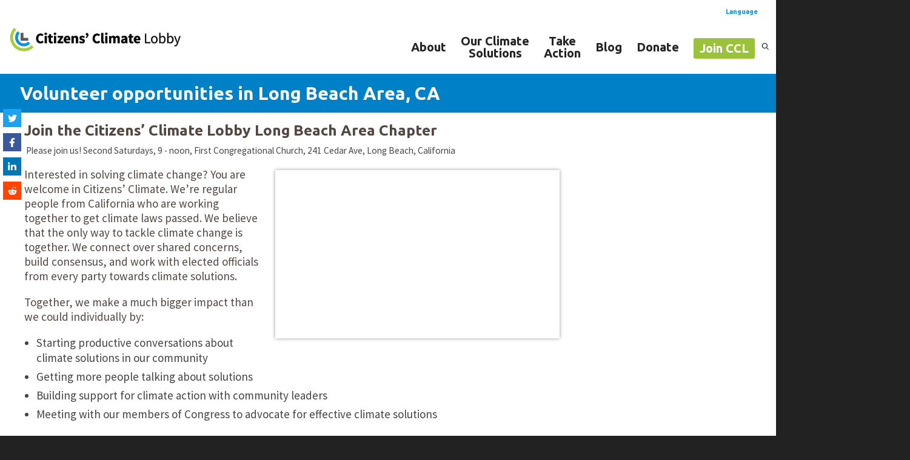

--- FILE ---
content_type: text/html; charset=UTF-8
request_url: https://citizensclimatelobby.org/chapters/CA_Long_Beach_Area/
body_size: 35171
content:
<!DOCTYPE html>

<!--// OPEN HTML //-->
<html lang="en-US">

	<!--// OPEN HEAD //-->
	<head>
		
		<!--// SITE TITLE //-->
		<title>Environmental Volunteer Opportunities | Citizens&#039; Climate Lobby</title><link rel="preload" as="style" href="https://fonts.googleapis.com/css?family=Source%20Sans%20Pro%3A400%7CUbuntu%3A700%7CUbuntu%3A700&#038;subset=&#038;display=swap" /><link rel="stylesheet" href="https://fonts.googleapis.com/css?family=Source%20Sans%20Pro%3A400%7CUbuntu%3A700%7CUbuntu%3A700&#038;subset=&#038;display=swap" media="print" onload="this.media='all'" /><noscript><link rel="stylesheet" href="https://fonts.googleapis.com/css?family=Source%20Sans%20Pro%3A400%7CUbuntu%3A700%7CUbuntu%3A700&#038;subset=&#038;display=swap" /></noscript>

		<!--// SITE META //-->
		<meta name="google-site-verification" content="K4T17hXgVk8FdYwswYLC05ioM0-w-UoIcg6daM1KIig" />
		<meta charset="UTF-8" />
		<meta property="fb:app_id" content="499245331410071" />  
		<meta name="viewport" content="width=device-width, initial-scale=1.0" />
				
		<!--// PINGBACK & FAVICON //-->
		<link rel="pingback" href="https://citizensclimatelobby.org/xmlrpc.php" />
		
										<link rel="preconnect" href="https://fonts.gstatic.com"/>
		<link href="https://fonts.googleapis.com/css2?family=Ubuntu:ital,wght@0,300;0,400;0,700;1,400&display=swap"/>
					<!--// GOOGLE FONT LOADER //-->
		<script>
			var html = document.getElementsByTagName('html')[0];
			html.className += '  wf-loading';
			setTimeout(function() {
				if(html.className){
					html.className = html.className.replace(' wf-loading', '');
				}
			  
			}, 3000);

			WebFontConfig = {
			    google: { families: ['Source Sans Pro:400', 'Ubuntu:700', 'Ubuntu:700',  'Vidaloka'] }
			};

			(function() {
				document.getElementsByTagName("html")[0].setAttribute("class","wf-loading")
				//  NEEDED to push the wf-loading class to your head
				document.getElementsByTagName("html")[0].setAttribute("className","wf-loading")
				// for IE

			var wf = document.createElement('script');
				wf.src = ('https:' == document.location.protocol ? 'https' : 'http') +
				 '://ajax.googleapis.com/ajax/libs/webfont/1/webfont.js';
				wf.type = 'text/javascript';
				wf.async = 'false';
				var s = document.getElementsByTagName('script')[0];
				s.parentNode.insertBefore(wf, s);
			})();
		</script>
				
		<!--// WORDPRESS HEAD HOOK //-->
		    <script>
        writeCookie();
        function writeCookie()
        {
            the_cookie = document.cookie;
            if( the_cookie ){
                if( window.devicePixelRatio >= 2 ){
                    the_cookie = "pixel_ratio="+window.devicePixelRatio+";"+the_cookie;
                    document.cookie = the_cookie;
                }
            }
        }
    </script>
<meta name='robots' content='index, follow, max-image-preview:large, max-snippet:-1, max-video-preview:-1' />

	<!-- This site is optimized with the Yoast SEO Premium plugin v21.3 (Yoast SEO v21.3) - https://yoast.com/wordpress/plugins/seo/ -->
	<title>Environmental Volunteer Opportunities | Citizens&#039; Climate Lobby</title>
	<meta name="description" content="Environmental volunteer opportunities are nationwide! Find a local chapter here and help us build support for solutions to climate change!" />
	<link rel="canonical" href="https://citizensclimatelobby.org/chapters/" />
	<meta property="og:locale" content="en_US" />
	<meta property="og:type" content="article" />
	<meta property="og:title" content="Environmental Volunteer Opportunities | Find Your Local Chapter" />
	<meta property="og:description" content="Citizens&#039; Climate Lobby empowers everyday people to work with their community and their members of Congress on climate change solutions. Our supporters cover the political spectrum and work in more than 500 local chapters. Together, we’re building support for a national bipartisan solution to climate change." />
	<meta property="og:url" content="https://citizensclimatelobby.org/chapters/" />
	<meta property="og:site_name" content="Citizens&#039; Climate Lobby" />
	<meta property="article:publisher" content="https://www.facebook.com/CitizensClimateLobby/" />
	<meta property="article:modified_time" content="2024-11-04T21:23:00+00:00" />
	<meta property="og:image" content="https://citizensclimatelobby.org/wp-content/uploads/2018/09/CCL-climate-change-solution-action.gif" />
	<meta property="og:image:width" content="1200" />
	<meta property="og:image:height" content="630" />
	<meta property="og:image:type" content="image/gif" />
	<meta name="twitter:card" content="summary_large_image" />
	<meta name="twitter:title" content="Citizens&#039; Climate Lobby - take action on climate change solutions" />
	<meta name="twitter:description" content="Citizens&#039; Climate Lobby empowers everyday people to work with their community and their members of Congress on climate change solutions. Our supporters cover the political spectrum and work in more than 500 local chapters. Together, we’re building support for a national bipartisan solution to climate change." />
	<meta name="twitter:image" content="https://citizensclimatelobby.org/wp-content/uploads/2018/09/CCL-climate-change-solution-action.gif" />
	<meta name="twitter:site" content="@citizensclimate" />
	<meta name="twitter:label1" content="Est. reading time" />
	<meta name="twitter:data1" content="1 minute" />
	<script type="application/ld+json" class="yoast-schema-graph">{"@context":"https://schema.org","@graph":[{"@type":"WebPage","@id":"https://citizensclimatelobby.org/chapters/","url":"https://citizensclimatelobby.org/chapters/","name":"Environmental Volunteer Opportunities | Citizens' Climate Lobby","isPartOf":{"@id":"https://citizensclimatelobby.org/#website"},"primaryImageOfPage":{"@id":"https://citizensclimatelobby.org/chapters/#primaryimage"},"image":{"@id":"https://citizensclimatelobby.org/chapters/#primaryimage"},"thumbnailUrl":"https://citizensclimatelobby.org/wp-content/uploads/2018/09/CCL-climate-change-solution-action.gif","datePublished":"2015-11-24T02:22:27+00:00","dateModified":"2024-11-04T21:23:00+00:00","description":"Environmental volunteer opportunities are nationwide! Find a local chapter here and help us build support for solutions to climate change!","breadcrumb":{"@id":"https://citizensclimatelobby.org/chapters/#breadcrumb"},"inLanguage":"en-US","potentialAction":[{"@type":"ReadAction","target":["https://citizensclimatelobby.org/chapters/"]}]},{"@type":"ImageObject","inLanguage":"en-US","@id":"https://citizensclimatelobby.org/chapters/#primaryimage","url":"https://citizensclimatelobby.org/wp-content/uploads/2018/09/CCL-climate-change-solution-action.gif","contentUrl":"https://citizensclimatelobby.org/wp-content/uploads/2018/09/CCL-climate-change-solution-action.gif","width":1200,"height":630,"caption":"Citizens' Climate Lobby staff discussing climate change solutions"},{"@type":"BreadcrumbList","@id":"https://citizensclimatelobby.org/chapters/#breadcrumb","itemListElement":[{"@type":"ListItem","position":1,"name":"Home","item":"https://citizensclimatelobby.org/"},{"@type":"ListItem","position":2,"name":"Chapters"}]},{"@type":"WebSite","@id":"https://citizensclimatelobby.org/#website","url":"https://citizensclimatelobby.org/","name":"Citizens&#039; Climate Lobby","description":"Creating the political will for a livable world","publisher":{"@id":"https://citizensclimatelobby.org/#organization"},"potentialAction":[{"@type":"SearchAction","target":{"@type":"EntryPoint","urlTemplate":"https://citizensclimatelobby.org/?s={search_term_string}"},"query-input":"required name=search_term_string"}],"inLanguage":"en-US"},{"@type":"Organization","@id":"https://citizensclimatelobby.org/#organization","name":"Citizens' Climate Lobby","url":"https://citizensclimatelobby.org/","logo":{"@type":"ImageObject","inLanguage":"en-US","@id":"https://citizensclimatelobby.org/#/schema/logo/image/","url":"https://citizensclimatelobby.org/wp-content/uploads/2017/04/CCL-Logo.png","contentUrl":"https://citizensclimatelobby.org/wp-content/uploads/2017/04/CCL-Logo.png","width":314,"height":201,"caption":"Citizens' Climate Lobby"},"image":{"@id":"https://citizensclimatelobby.org/#/schema/logo/image/"},"sameAs":["https://www.facebook.com/CitizensClimateLobby/","https://twitter.com/citizensclimate","https://www.instagram.com/citizensclimate/","https://www.linkedin.com/company/citizens-climate-lobby/","https://www.youtube.com/c/CitizensClimateLobby","https://en.wikipedia.org/wiki/Citizens_Climate_Lobby"]}]}</script>
	<!-- / Yoast SEO Premium plugin. -->


<link rel='dns-prefetch' href='//fonts.googleapis.com' />
<link href='https://fonts.gstatic.com' crossorigin rel='preconnect' />
<link rel="alternate" type="application/rss+xml" title="Citizens&#039; Climate Lobby &raquo; Feed" href="https://citizensclimatelobby.org/feed/" />
<link rel="alternate" type="application/rss+xml" title="Citizens&#039; Climate Lobby &raquo; Comments Feed" href="https://citizensclimatelobby.org/comments/feed/" />
<link id='omgf-preload-0' rel='preload' href='//citizensclimatelobby.org/wp-content/uploads/omgf/omgf-stylesheet-94/ubuntu-normal-latin-ext-700.woff2' as='font' type='font/woff2' crossorigin />
<link id='omgf-preload-1' rel='preload' href='//citizensclimatelobby.org/wp-content/uploads/omgf/omgf-stylesheet-94/ubuntu-normal-latin-700.woff2' as='font' type='font/woff2' crossorigin />
<link id='omgf-preload-2' rel='preload' href='//citizensclimatelobby.org/wp-content/uploads/omgf/dante-google-fonts/source-sans-pro-normal-latin-ext-400.woff2' as='font' type='font/woff2' crossorigin />
<link id='omgf-preload-3' rel='preload' href='//citizensclimatelobby.org/wp-content/uploads/omgf/dante-google-fonts/source-sans-pro-normal-latin-400.woff2' as='font' type='font/woff2' crossorigin />
<style type="text/css">
img.wp-smiley,
img.emoji {
	display: inline !important;
	border: none !important;
	box-shadow: none !important;
	height: 1em !important;
	width: 1em !important;
	margin: 0 0.07em !important;
	vertical-align: -0.1em !important;
	background: none !important;
	padding: 0 !important;
}
</style>
	<style id='global-styles-inline-css' type='text/css'>
body{--wp--preset--color--black: #000000;--wp--preset--color--cyan-bluish-gray: #abb8c3;--wp--preset--color--white: #ffffff;--wp--preset--color--pale-pink: #f78da7;--wp--preset--color--vivid-red: #cf2e2e;--wp--preset--color--luminous-vivid-orange: #ff6900;--wp--preset--color--luminous-vivid-amber: #fcb900;--wp--preset--color--light-green-cyan: #7bdcb5;--wp--preset--color--vivid-green-cyan: #00d084;--wp--preset--color--pale-cyan-blue: #8ed1fc;--wp--preset--color--vivid-cyan-blue: #0693e3;--wp--preset--color--vivid-purple: #9b51e0;--wp--preset--gradient--vivid-cyan-blue-to-vivid-purple: linear-gradient(135deg,rgba(6,147,227,1) 0%,rgb(155,81,224) 100%);--wp--preset--gradient--light-green-cyan-to-vivid-green-cyan: linear-gradient(135deg,rgb(122,220,180) 0%,rgb(0,208,130) 100%);--wp--preset--gradient--luminous-vivid-amber-to-luminous-vivid-orange: linear-gradient(135deg,rgba(252,185,0,1) 0%,rgba(255,105,0,1) 100%);--wp--preset--gradient--luminous-vivid-orange-to-vivid-red: linear-gradient(135deg,rgba(255,105,0,1) 0%,rgb(207,46,46) 100%);--wp--preset--gradient--very-light-gray-to-cyan-bluish-gray: linear-gradient(135deg,rgb(238,238,238) 0%,rgb(169,184,195) 100%);--wp--preset--gradient--cool-to-warm-spectrum: linear-gradient(135deg,rgb(74,234,220) 0%,rgb(151,120,209) 20%,rgb(207,42,186) 40%,rgb(238,44,130) 60%,rgb(251,105,98) 80%,rgb(254,248,76) 100%);--wp--preset--gradient--blush-light-purple: linear-gradient(135deg,rgb(255,206,236) 0%,rgb(152,150,240) 100%);--wp--preset--gradient--blush-bordeaux: linear-gradient(135deg,rgb(254,205,165) 0%,rgb(254,45,45) 50%,rgb(107,0,62) 100%);--wp--preset--gradient--luminous-dusk: linear-gradient(135deg,rgb(255,203,112) 0%,rgb(199,81,192) 50%,rgb(65,88,208) 100%);--wp--preset--gradient--pale-ocean: linear-gradient(135deg,rgb(255,245,203) 0%,rgb(182,227,212) 50%,rgb(51,167,181) 100%);--wp--preset--gradient--electric-grass: linear-gradient(135deg,rgb(202,248,128) 0%,rgb(113,206,126) 100%);--wp--preset--gradient--midnight: linear-gradient(135deg,rgb(2,3,129) 0%,rgb(40,116,252) 100%);--wp--preset--font-size--small: 13px;--wp--preset--font-size--medium: 20px;--wp--preset--font-size--large: 36px;--wp--preset--font-size--x-large: 42px;--wp--preset--spacing--20: 0.44rem;--wp--preset--spacing--30: 0.67rem;--wp--preset--spacing--40: 1rem;--wp--preset--spacing--50: 1.5rem;--wp--preset--spacing--60: 2.25rem;--wp--preset--spacing--70: 3.38rem;--wp--preset--spacing--80: 5.06rem;--wp--preset--shadow--natural: 6px 6px 9px rgba(0, 0, 0, 0.2);--wp--preset--shadow--deep: 12px 12px 50px rgba(0, 0, 0, 0.4);--wp--preset--shadow--sharp: 6px 6px 0px rgba(0, 0, 0, 0.2);--wp--preset--shadow--outlined: 6px 6px 0px -3px rgba(255, 255, 255, 1), 6px 6px rgba(0, 0, 0, 1);--wp--preset--shadow--crisp: 6px 6px 0px rgba(0, 0, 0, 1);}:where(.is-layout-flex){gap: 0.5em;}:where(.is-layout-grid){gap: 0.5em;}body .is-layout-flow > .alignleft{float: left;margin-inline-start: 0;margin-inline-end: 2em;}body .is-layout-flow > .alignright{float: right;margin-inline-start: 2em;margin-inline-end: 0;}body .is-layout-flow > .aligncenter{margin-left: auto !important;margin-right: auto !important;}body .is-layout-constrained > .alignleft{float: left;margin-inline-start: 0;margin-inline-end: 2em;}body .is-layout-constrained > .alignright{float: right;margin-inline-start: 2em;margin-inline-end: 0;}body .is-layout-constrained > .aligncenter{margin-left: auto !important;margin-right: auto !important;}body .is-layout-constrained > :where(:not(.alignleft):not(.alignright):not(.alignfull)){max-width: var(--wp--style--global--content-size);margin-left: auto !important;margin-right: auto !important;}body .is-layout-constrained > .alignwide{max-width: var(--wp--style--global--wide-size);}body .is-layout-flex{display: flex;}body .is-layout-flex{flex-wrap: wrap;align-items: center;}body .is-layout-flex > *{margin: 0;}body .is-layout-grid{display: grid;}body .is-layout-grid > *{margin: 0;}:where(.wp-block-columns.is-layout-flex){gap: 2em;}:where(.wp-block-columns.is-layout-grid){gap: 2em;}:where(.wp-block-post-template.is-layout-flex){gap: 1.25em;}:where(.wp-block-post-template.is-layout-grid){gap: 1.25em;}.has-black-color{color: var(--wp--preset--color--black) !important;}.has-cyan-bluish-gray-color{color: var(--wp--preset--color--cyan-bluish-gray) !important;}.has-white-color{color: var(--wp--preset--color--white) !important;}.has-pale-pink-color{color: var(--wp--preset--color--pale-pink) !important;}.has-vivid-red-color{color: var(--wp--preset--color--vivid-red) !important;}.has-luminous-vivid-orange-color{color: var(--wp--preset--color--luminous-vivid-orange) !important;}.has-luminous-vivid-amber-color{color: var(--wp--preset--color--luminous-vivid-amber) !important;}.has-light-green-cyan-color{color: var(--wp--preset--color--light-green-cyan) !important;}.has-vivid-green-cyan-color{color: var(--wp--preset--color--vivid-green-cyan) !important;}.has-pale-cyan-blue-color{color: var(--wp--preset--color--pale-cyan-blue) !important;}.has-vivid-cyan-blue-color{color: var(--wp--preset--color--vivid-cyan-blue) !important;}.has-vivid-purple-color{color: var(--wp--preset--color--vivid-purple) !important;}.has-black-background-color{background-color: var(--wp--preset--color--black) !important;}.has-cyan-bluish-gray-background-color{background-color: var(--wp--preset--color--cyan-bluish-gray) !important;}.has-white-background-color{background-color: var(--wp--preset--color--white) !important;}.has-pale-pink-background-color{background-color: var(--wp--preset--color--pale-pink) !important;}.has-vivid-red-background-color{background-color: var(--wp--preset--color--vivid-red) !important;}.has-luminous-vivid-orange-background-color{background-color: var(--wp--preset--color--luminous-vivid-orange) !important;}.has-luminous-vivid-amber-background-color{background-color: var(--wp--preset--color--luminous-vivid-amber) !important;}.has-light-green-cyan-background-color{background-color: var(--wp--preset--color--light-green-cyan) !important;}.has-vivid-green-cyan-background-color{background-color: var(--wp--preset--color--vivid-green-cyan) !important;}.has-pale-cyan-blue-background-color{background-color: var(--wp--preset--color--pale-cyan-blue) !important;}.has-vivid-cyan-blue-background-color{background-color: var(--wp--preset--color--vivid-cyan-blue) !important;}.has-vivid-purple-background-color{background-color: var(--wp--preset--color--vivid-purple) !important;}.has-black-border-color{border-color: var(--wp--preset--color--black) !important;}.has-cyan-bluish-gray-border-color{border-color: var(--wp--preset--color--cyan-bluish-gray) !important;}.has-white-border-color{border-color: var(--wp--preset--color--white) !important;}.has-pale-pink-border-color{border-color: var(--wp--preset--color--pale-pink) !important;}.has-vivid-red-border-color{border-color: var(--wp--preset--color--vivid-red) !important;}.has-luminous-vivid-orange-border-color{border-color: var(--wp--preset--color--luminous-vivid-orange) !important;}.has-luminous-vivid-amber-border-color{border-color: var(--wp--preset--color--luminous-vivid-amber) !important;}.has-light-green-cyan-border-color{border-color: var(--wp--preset--color--light-green-cyan) !important;}.has-vivid-green-cyan-border-color{border-color: var(--wp--preset--color--vivid-green-cyan) !important;}.has-pale-cyan-blue-border-color{border-color: var(--wp--preset--color--pale-cyan-blue) !important;}.has-vivid-cyan-blue-border-color{border-color: var(--wp--preset--color--vivid-cyan-blue) !important;}.has-vivid-purple-border-color{border-color: var(--wp--preset--color--vivid-purple) !important;}.has-vivid-cyan-blue-to-vivid-purple-gradient-background{background: var(--wp--preset--gradient--vivid-cyan-blue-to-vivid-purple) !important;}.has-light-green-cyan-to-vivid-green-cyan-gradient-background{background: var(--wp--preset--gradient--light-green-cyan-to-vivid-green-cyan) !important;}.has-luminous-vivid-amber-to-luminous-vivid-orange-gradient-background{background: var(--wp--preset--gradient--luminous-vivid-amber-to-luminous-vivid-orange) !important;}.has-luminous-vivid-orange-to-vivid-red-gradient-background{background: var(--wp--preset--gradient--luminous-vivid-orange-to-vivid-red) !important;}.has-very-light-gray-to-cyan-bluish-gray-gradient-background{background: var(--wp--preset--gradient--very-light-gray-to-cyan-bluish-gray) !important;}.has-cool-to-warm-spectrum-gradient-background{background: var(--wp--preset--gradient--cool-to-warm-spectrum) !important;}.has-blush-light-purple-gradient-background{background: var(--wp--preset--gradient--blush-light-purple) !important;}.has-blush-bordeaux-gradient-background{background: var(--wp--preset--gradient--blush-bordeaux) !important;}.has-luminous-dusk-gradient-background{background: var(--wp--preset--gradient--luminous-dusk) !important;}.has-pale-ocean-gradient-background{background: var(--wp--preset--gradient--pale-ocean) !important;}.has-electric-grass-gradient-background{background: var(--wp--preset--gradient--electric-grass) !important;}.has-midnight-gradient-background{background: var(--wp--preset--gradient--midnight) !important;}.has-small-font-size{font-size: var(--wp--preset--font-size--small) !important;}.has-medium-font-size{font-size: var(--wp--preset--font-size--medium) !important;}.has-large-font-size{font-size: var(--wp--preset--font-size--large) !important;}.has-x-large-font-size{font-size: var(--wp--preset--font-size--x-large) !important;}
.wp-block-navigation a:where(:not(.wp-element-button)){color: inherit;}
:where(.wp-block-post-template.is-layout-flex){gap: 1.25em;}:where(.wp-block-post-template.is-layout-grid){gap: 1.25em;}
:where(.wp-block-columns.is-layout-flex){gap: 2em;}:where(.wp-block-columns.is-layout-grid){gap: 2em;}
.wp-block-pullquote{font-size: 1.5em;line-height: 1.6;}
</style>
<link data-minify="1" rel='stylesheet' id='wpml-blocks-css' href='https://citizensclimatelobby.org/wp-content/cache/min/1/wp-content/plugins/sitepress-multilingual-cms/dist/css/blocks/styles.css?ver=1764649467' type='text/css' media='all' />
<link data-minify="1" rel='stylesheet' id='eeb-css-frontend-css' href='https://citizensclimatelobby.org/wp-content/cache/min/1/wp-content/plugins/email-encoder-bundle/core/includes/assets/css/style.css?ver=1764649467' type='text/css' media='all' />
<link data-minify="1" rel='stylesheet' id='novashare-css-css' href='https://citizensclimatelobby.org/wp-content/cache/min/1/wp-content/plugins/novashare/css/style.min.css?ver=1764749001' type='text/css' media='all' />
<link data-minify="1" rel='stylesheet' id='wpml-legacy-horizontal-list-0-css' href='https://citizensclimatelobby.org/wp-content/cache/min/1/wp-content/plugins/sitepress-multilingual-cms/templates/language-switchers/legacy-list-horizontal/style.min.css?ver=1764749001' type='text/css' media='all' />
<link data-minify="1" rel='stylesheet' id='searchwp-forms-css' href='https://citizensclimatelobby.org/wp-content/cache/min/1/wp-content/plugins/searchwp/assets/css/frontend/search-forms.css?ver=1764649467' type='text/css' media='all' />
<link data-minify="1" rel='stylesheet' id='searchwp-results-page-css' href='https://citizensclimatelobby.org/wp-content/cache/min/1/wp-content/plugins/searchwp/assets/css/frontend/results-page.css?ver=1764649467' type='text/css' media='all' />

<script type='text/javascript' defer src='https://citizensclimatelobby.org/wp-content/plugins/jquery-updater/js/jquery-3.7.0.min.js?ver=3.7.0' id='jquery-core-js'></script>
<script type='text/javascript' defer src='https://citizensclimatelobby.org/wp-content/plugins/jquery-updater/js/jquery-migrate-3.4.0.min.js?ver=3.4.0' id='jquery-migrate-js'></script>
<script type='text/javascript' defer src='https://citizensclimatelobby.org/wp-content/plugins/mailchimp/js/scrollTo.js?ver=1.5.8' id='jquery_scrollto-js'></script>
<script type='text/javascript' defer src='https://citizensclimatelobby.org/wp-includes/js/jquery/jquery.form.min.js?ver=4.3.0' id='jquery-form-js'></script>
<script type='text/javascript' id='mailchimpSF_main_js-js-extra'>
/* <![CDATA[ */
var mailchimpSF = {"ajax_url":"https:\/\/citizensclimatelobby.org\/"};
/* ]]> */
</script>
<script type='text/javascript' defer src='https://citizensclimatelobby.org/wp-content/plugins/mailchimp/js/mailchimp.js?ver=1.5.8' id='mailchimpSF_main_js-js'></script>
<script type='text/javascript' defer src='https://citizensclimatelobby.org/wp-content/plugins/email-encoder-bundle/core/includes/assets/js/custom.js?ver=230419-100150' id='eeb-js-frontend-js'></script>
<script type='text/javascript' defer src='https://citizensclimatelobby.org/wp-content/plugins/novashare/js/novashare.min.js?ver=1.1.8' id='novashare-js-js'></script>
<script type='text/javascript' defer src='https://citizensclimatelobby.org/wp-content/themes/dante-child/js/theme-scripts.js?ver=6.3.7' id='sf-theme-scripts-child-js'></script>
<link rel="https://api.w.org/" href="https://citizensclimatelobby.org/wp-json/" /><link rel="alternate" type="application/json" href="https://citizensclimatelobby.org/wp-json/wp/v2/pages/15388" /><link rel='shortlink' href='https://citizensclimatelobby.org/?p=15388' />
<link rel="alternate" type="application/json+oembed" href="https://citizensclimatelobby.org/wp-json/oembed/1.0/embed?url=https%3A%2F%2Fcitizensclimatelobby.org%2Fchapters%2F" />
<link rel="alternate" type="text/xml+oembed" href="https://citizensclimatelobby.org/wp-json/oembed/1.0/embed?url=https%3A%2F%2Fcitizensclimatelobby.org%2Fchapters%2F&#038;format=xml" />
<meta name="generator" content="WPML ver:4.6.5 stt:1,2;" />
<script type="text/javascript" src="/common/scripts/sitewide.js?v=1.12"></script>
<script type="text/javascript" src="/scripts/sitewide.js?v=2.0.0"></script>
<script src="https://unpkg.com/lodash"></script><link href="https://fonts.googleapis.com/icon?family=Ubuntu:400,500,700,i|Source+Sans+Pro:400,500,700,i&display=swap" rel="stylesheet" />
<link data-minify="1" href="https://citizensclimatelobby.org/wp-content/cache/min/1/dist/styles/sitewide.css?ver=1764649467" rel="stylesheet" />
<link data-minify="1" rel="stylesheet" type="text/css" href="https://citizensclimatelobby.org/wp-content/cache/min/1/styles/join-us.css?ver=1764649621">
<link data-minify="1" rel="stylesheet" type="text/css" href="https://citizensclimatelobby.org/wp-content/cache/min/1/styles/chapter-page.css?ver=1764649841">
<script type="text/javascript" src="/scripts/join-us.js"></script>

<style>
div.chapter-about-info .default-about p {margin-bottom:1em;}
div.chapter-about-info ul {list-style: disc;margin: 0 0 20px 20px;}

@media (min-width: 1200px) {
div#container div#main-container div.container {
  width: 1260px;
}
}
</style>

			<script type="text/javascript">
			var ajaxurl = 'https://citizensclimatelobby.org/wp-admin/admin-ajax.php';
			</script>
		<style type="text/css">
body, p, #commentform label, .contact-form label {font-size: 19px;line-height: 25px;}h1 {font-size: 30px;line-height: 34px;}h2 {font-size: 26px;line-height: 32px;}h3, .blog-item .quote-excerpt {font-size: 22px;line-height: 28px;}h4, .body-content.quote, #respond-wrap h3, #respond h3 {font-size: 18px;line-height: 26px;}h5 {font-size: 14px;line-height: 23px;}h6 {font-size: 12px;line-height: 22px;}nav .menu li {font-size: 20px;}::selection, ::-moz-selection {background-color: #0098da; color: #fff;}.recent-post figure, span.highlighted, span.dropcap4, .loved-item:hover .loved-count, .flickr-widget li, .portfolio-grid li, input[type="submit"], .wpcf7 input.wpcf7-submit[type="submit"], .gform_wrapper input[type="submit"], .mymail-form input[type="submit"], .woocommerce-page nav.woocommerce-pagination ul li span.current, .woocommerce nav.woocommerce-pagination ul li span.current, figcaption .product-added, .woocommerce .wc-new-badge, .yith-wcwl-wishlistexistsbrowse a, .yith-wcwl-wishlistaddedbrowse a, .woocommerce .widget_layered_nav ul li.chosen > *, .woocommerce .widget_layered_nav_filters ul li a, .sticky-post-icon, .fw-video-close:hover {background-color: #0098da!important; color: #ffffff;}a:hover, a:focus, #sidebar a:hover, .pagination-wrap a:hover, .carousel-nav a:hover, .portfolio-pagination div:hover > i, #footer a:hover, #copyright a, .beam-me-up a:hover span, .portfolio-item .portfolio-item-permalink, .read-more-link, .blog-item .read-more, .blog-item-details a:hover, .author-link, #reply-title small a, #respond .form-submit input:hover, span.dropcap2, .spb_divider.go_to_top a, love-it-wrapper:hover .love-it, .love-it-wrapper:hover span.love-count, .love-it-wrapper .loved, .comments-likes .loved span.love-count, .comments-likes a:hover i, .comments-likes .love-it-wrapper:hover a i, .comments-likes a:hover span, .love-it-wrapper:hover a i, .item-link:hover, #header-translation p a, #swift-slider .flex-caption-large h1 a:hover, .wooslider .slide-title a:hover, .caption-details-inner .details span > a, .caption-details-inner .chart span, .caption-details-inner .chart i, #swift-slider .flex-caption-large .chart i, #breadcrumbs a:hover, .ui-widget-content a:hover, .yith-wcwl-add-button a:hover, #product-img-slider li a.zoom:hover, .woocommerce .star-rating span, .article-body-wrap .share-links a:hover, ul.member-contact li a:hover, .price ins, .bag-product a.remove:hover, .bag-product-title a:hover, #back-to-top:hover,  ul.member-contact li a:hover, .fw-video-link-image:hover i, .ajax-search-results .all-results:hover, .search-result h5 a:hover .ui-state-default a:hover {color: #002a7f;}.carousel-wrap > a:hover, #mobile-menu ul li:hover > a {color: #0098da!important;}.comments-likes a:hover span, .comments-likes a:hover i {color: #0098da!important;}.read-more i:before, .read-more em:before {color: #0098da;}input[type="text"]:focus, input[type="email"]:focus, input[type="tel"]:focus, textarea:focus, .bypostauthor .comment-wrap .comment-avatar,.search-form input:focus, .wpcf7 input:focus, .wpcf7 textarea:focus, .ginput_container input:focus, .ginput_container textarea:focus, .mymail-form input:focus, .mymail-form textarea:focus {border-color: #0098da!important;}nav .menu ul li:first-child:after,.navigation a:hover > .nav-text, .returning-customer a:hover {border-bottom-color: #0098da;}nav .menu ul ul li:first-child:after {border-right-color: #0098da;}.spb_impact_text .spb_call_text {border-left-color: #0098da;}.spb_impact_text .spb_button span {color: #fff;}#respond .form-submit input#submit {border-color: #e4e4e4;background-color: #ffffff;}#respond .form-submit input#submit:hover {border-color: #0098da;background-color: #0098da;color: #ffffff;}.woocommerce .free-badge, .my-account-login-wrap .login-wrap form.login p.form-row input[type="submit"], .woocommerce .my-account-login-wrap form input[type="submit"] {background-color: #ba3716; color: #ffffff;}a[rel="tooltip"], ul.member-contact li a, .blog-item-details a, .post-info a, a.text-link, .tags-wrap .tags a, .logged-in-as a, .comment-meta-actions .edit-link, .comment-meta-actions .comment-reply, .read-more {border-color: #0098da;}.super-search-go {border-color: #0098da!important;}.super-search-go:hover {background: #0098da!important;border-color: #0098da!important;}body {color: #444444;}.pagination-wrap a, .search-pagination a {color: #444444;}.layout-boxed #header-search, .layout-boxed #super-search, body > .sf-super-search {background-color: #222222;}body {background-color: #222222;}#main-container, .tm-toggle-button-wrap a {background-color: #ffffff;}a, .ui-widget-content a {color: #0098da;}.pagination-wrap li a:hover, ul.bar-styling li:not(.selected) > a:hover, ul.bar-styling li > .comments-likes:hover, ul.page-numbers li > a:hover, ul.page-numbers li > span.current {color: #ffffff!important;background: #0098da;border-color: #0098da;}ul.bar-styling li > .comments-likes:hover * {color: #ffffff!important;}.pagination-wrap li a, .pagination-wrap li span, .pagination-wrap li span.expand, ul.bar-styling li > a, ul.bar-styling li > div, ul.page-numbers li > a, ul.page-numbers li > span, .curved-bar-styling, ul.bar-styling li > form input {border-color: #e4e4e4;}ul.bar-styling li > a, ul.bar-styling li > span, ul.bar-styling li > div, ul.bar-styling li > form input {background-color: #ffffff;}input[type="text"], input[type="password"], input[type="email"], input[type="tel"], textarea, select {border-color: #e4e4e4;background: #f7f7f7;}textarea:focus, input:focus {border-color: #999!important;}.modal-header {background: #f7f7f7;}.recent-post .post-details, .team-member .team-member-position, .portfolio-item h5.portfolio-subtitle, .mini-items .blog-item-details, .standard-post-content .blog-item-details, .masonry-items .blog-item .blog-item-details, .jobs > li .job-date, .search-item-content time, .search-item-content span, .blog-item-details a, .portfolio-details-wrap .date,  .portfolio-details-wrap .tags-link-wrap {color: #999999;}ul.bar-styling li.facebook > a:hover {color: #fff!important;background: #3b5998;border-color: #3b5998;}ul.bar-styling li.twitter > a:hover {color: #fff!important;background: #4099FF;border-color: #4099FF;}ul.bar-styling li.google-plus > a:hover {color: #fff!important;background: #d34836;border-color: #d34836;}ul.bar-styling li.pinterest > a:hover {color: #fff!important;background: #cb2027;border-color: #cb2027;}#header-search input, #header-search a, .super-search-close, #header-search i.ss-search {color: #154d96;}#header-search a:hover, .super-search-close:hover {color: #0098da;}.sf-super-search, .spb_supersearch_widget.asset-bg {background-color: #ba3716;}.sf-super-search .search-options .ss-dropdown > span, .sf-super-search .search-options input {color: #0098da; border-bottom-color: #0098da;}.sf-super-search .search-options .ss-dropdown ul li .fa-check {color: #0098da;}.sf-super-search-go:hover, .sf-super-search-close:hover { background-color: #0098da; border-color: #0098da; color: #ffffff;}#top-bar {background: #297d9f; color: #ffffff;}#top-bar .tb-welcome {border-color: #f7f7f7;}#top-bar a {color: #ffffff;}#top-bar .menu li {border-left-color: #f7f7f7; border-right-color: #f7f7f7;}#top-bar .menu > li > a, #top-bar .menu > li.parent:after {color: #ffffff;}#top-bar .menu > li > a:hover, #top-bar a:hover {color: #222222;}#top-bar .show-menu {background-color: #f7f7f7;color: #ba3716;}#header-languages .current-language {background: #f7f7f7; color: #000000;}#header-section:before, #header .is-sticky .sticky-header, #header-section .is-sticky #main-nav.sticky-header, #header-section.header-6 .is-sticky #header.sticky-header, .ajax-search-wrap {background-color: #ffffff;background: -webkit-gradient(linear, 0% 0%, 0% 100%, from(#ffffff), to(#ffffff));background: -webkit-linear-gradient(top, #ffffff, #ffffff);background: -moz-linear-gradient(top, #ffffff, #ffffff);background: -ms-linear-gradient(top, #ffffff, #ffffff);background: -o-linear-gradient(top, #ffffff, #ffffff);}#logo img {padding-top: px;padding-bottom: px;}#logo {height: 42px!important;}#logo img {height: 42px;min-height:42px;}.header-container > .row, .header-5 header .container > .row, .header-6 header > .container > .row {height: 62px;}@media only screen and (max-width: 991px) {#logo img {max-height:42px;}}#header-section .header-menu .menu li, #mini-header .header-right nav .menu li {border-left-color: #e4e4e4;}#header-section #main-nav {border-top-color: #e4e4e4;}#top-header {border-bottom-color: #e4e4e4;}#top-header {border-bottom-color: #e4e4e4;}#top-header .th-right > nav .menu li, .ajax-search-wrap:after {border-bottom-color: #e4e4e4;}.header-3 .header-right, .header-4 .header-right, .header-5 .header-right, .header-6 .header-right,  .header-7 .header-right {margin-top: 5px;}.ajax-search-wrap, .ajax-search-results, .search-result-pt .search-result {border-color: #e4e4e4;}.page-content {border-bottom-color: #e4e4e4;}.ajax-search-wrap input[type="text"], .search-result-pt h6, .no-search-results h6, .search-result h5 a {color: #252525;}@media only screen and (max-width: 991px) {
			.naked-header #header-section, .naked-header #header-section:before, .naked-header #header .is-sticky .sticky-header, .naked-header .is-sticky #header.sticky-header {background-color: #ffffff;background: -webkit-gradient(linear, 0% 0%, 0% 100%, from(#ffffff), to(#ffffff));background: -webkit-linear-gradient(top, #ffffff, #ffffff);background: -moz-linear-gradient(top, #ffffff, #ffffff);background: -ms-linear-gradient(top, #ffffff, #ffffff);background: -o-linear-gradient(top, #ffffff, #ffffff);}
			}nav#main-navigation .menu > li > a span.nav-line {background-color: #07c1b6;}.show-menu {background-color: #ba3716;color: #ffffff;}nav .menu > li:before {background: #07c1b6;}nav .menu .sub-menu .parent > a:after {border-left-color: #07c1b6;}nav .menu ul.sub-menu {background-color: #FFFFFF;}nav .menu ul.sub-menu li {border-bottom-color: #f0f0f0;border-bottom-style: solid;}nav.mega-menu li .mega .sub .sub-menu, nav.mega-menu li .mega .sub .sub-menu li, nav.mega-menu li .sub-container.non-mega li, nav.mega-menu li .sub li.mega-hdr {border-top-color: #f0f0f0;border-top-style: solid;}nav.mega-menu li .sub li.mega-hdr {border-right-color: #f0f0f0;border-right-style: solid;}nav .menu > li.menu-item > a, nav .menu > li.menu-item.indicator-disabled > a, #menubar-controls a, nav.search-nav .menu>li>a, .naked-header .is-sticky nav .menu > li a {color: #252525;}nav .menu > li.menu-item:hover > a {color: #15527B;}nav .menu ul.sub-menu li.menu-item > a, nav .menu ul.sub-menu li > span, #top-bar nav .menu ul li > a {color: #666666;}nav .menu ul.sub-menu li.menu-item:hover > a {color: #000000!important; background: #f7f7f7;}nav .menu li.parent > a:after, nav .menu li.parent > a:after:hover {color: #aaa;}nav .menu li.current-menu-ancestor > a, nav .menu li.current-menu-item > a, #mobile-menu .menu ul li.current-menu-item > a, nav .menu li.current-scroll-item > a {color: #222222;}nav .menu ul li.current-menu-ancestor > a, nav .menu ul li.current-menu-item > a {color: #000000; background: #f7f7f7;}#main-nav .header-right ul.menu > li, .wishlist-item {border-left-color: #f0f0f0;}#nav-search, #mini-search {background: #297d9f;}#nav-search a, #mini-search a {color: #ffffff;}.bag-header, .bag-product, .bag-empty, .wishlist-empty {border-color: #f0f0f0;}.bag-buttons a.sf-button.bag-button, .bag-buttons a.sf-button.wishlist-button, .bag-buttons a.sf-button.guest-button {background-color: #e4e4e4; color: #444444!important;}.bag-buttons a.checkout-button, .bag-buttons a.create-account-button, .woocommerce input.button.alt, .woocommerce .alt-button, .woocommerce button.button.alt, .woocommerce #account_details .login form p.form-row input[type="submit"], #login-form .modal-body form.login p.form-row input[type="submit"] {background: #ba3716; color: #ffffff;}.woocommerce .button.update-cart-button:hover, .woocommerce #account_details .login form p.form-row input[type="submit"]:hover, #login-form .modal-body form.login p.form-row input[type="submit"]:hover {background: #0098da; color: #ffffff;}.woocommerce input.button.alt:hover, .woocommerce .alt-button:hover, .woocommerce button.button.alt:hover {background: #0098da; color: #ffffff;}.shopping-bag:before, nav .menu ul.sub-menu li:first-child:before {border-bottom-color: #07c1b6;}nav ul.menu > li.menu-item.sf-menu-item-btn > a {background-color: #15527B;color: #252525;}nav ul.menu > li.menu-item.sf-menu-item-btn:hover > a {color: #15527B;background-color: #252525;}#base-promo {background-color: #e4e4e4;}#base-promo > p, #base-promo.footer-promo-text > a, #base-promo.footer-promo-arrow > a {color: #222;}#base-promo.footer-promo-arrow:hover, #base-promo.footer-promo-text:hover {background-color: #0098da;color: #ffffff;}#base-promo.footer-promo-arrow:hover > *, #base-promo.footer-promo-text:hover > * {color: #ffffff;}.page-heading {background-color: #f7f7f7;border-bottom-color: #e4e4e4;}.page-heading h1, .page-heading h3 {color: #222222;}#breadcrumbs {color: #333333;}#breadcrumbs a, #breadcrumb i {color: #333333;}body, input[type="text"], input[type="password"], input[type="email"], textarea, select, .ui-state-default a {color: #444444;}h1, h1 a {color: #000000;}h2, h2 a {color: #000000;}h3, h3 a {color: #000000;}h4, h4 a, .carousel-wrap > a {color: #000000;}h5, h5 a {color: #000000;}h6, h6 a {color: #000000;}.spb_impact_text .spb_call_text, .impact-text, .impact-text-large {color: #000000;}.read-more i, .read-more em {color: transparent;}.pb-border-bottom, .pb-border-top, .read-more-button {border-color: #e4e4e4;}#swift-slider ul.slides {background: #ba3716;}#swift-slider .flex-caption .flex-caption-headline {background: #ffffff;}#swift-slider .flex-caption .flex-caption-details .caption-details-inner {background: #ffffff; border-bottom: #e4e4e4}#swift-slider .flex-caption-large, #swift-slider .flex-caption-large h1 a {color: #ffffff;}#swift-slider .flex-caption h4 i {line-height: 26px;}#swift-slider .flex-caption-large .comment-chart i {color: #ffffff;}#swift-slider .flex-caption-large .loveit-chart span {color: #0098da;}#swift-slider .flex-caption-large a {color: #0098da;}#swift-slider .flex-caption .comment-chart i, #swift-slider .flex-caption .comment-chart span {color: #ba3716;}figure.animated-overlay figcaption {background-color: #0098da;}
figure.animated-overlay figcaption .thumb-info h4, figure.animated-overlay figcaption .thumb-info h5, figcaption .thumb-info-excerpt p {color: #ffffff;}figure.animated-overlay figcaption .thumb-info i {background: #ba3716; color: #ffffff;}figure:hover .overlay {box-shadow: inset 0 0 0 500px #0098da;}h4.spb-heading span:before, h4.spb-heading span:after, h3.spb-heading span:before, h3.spb-heading span:after, h4.lined-heading span:before, h4.lined-heading span:after {border-color: #e4e4e4}h4.spb-heading:before, h3.spb-heading:before, h4.lined-heading:before {border-top-color: #e4e4e4}.spb_parallax_asset h4.spb-heading {border-bottom-color: #000000}.testimonials.carousel-items li .testimonial-text {background-color: #f7f7f7;}.sidebar .widget-heading h4 {color: #000000;}.widget ul li, .widget.widget_lip_most_loved_widget li {border-color: #e4e4e4;}.widget.widget_lip_most_loved_widget li {background: #ffffff; border-color: #e4e4e4;}.widget_lip_most_loved_widget .loved-item > span {color: #999999;}.widget_search form input {background: #ffffff;}.widget .wp-tag-cloud li a {background: #f7f7f7; border-color: #e4e4e4;}.widget .tagcloud a:hover, .widget ul.wp-tag-cloud li:hover > a {background-color: #0098da; color: #ffffff;}.loved-item .loved-count > i {color: #444444;background: #e4e4e4;}.subscribers-list li > a.social-circle {color: #ffffff;background: #ba3716;}.subscribers-list li:hover > a.social-circle {color: #fbfbfb;background: #0098da;}.sidebar .widget_categories ul > li a, .sidebar .widget_archive ul > li a, .sidebar .widget_nav_menu ul > li a, .sidebar .widget_meta ul > li a, .sidebar .widget_recent_entries ul > li, .widget_product_categories ul > li a, .widget_layered_nav ul > li a {color: #0098da;}.sidebar .widget_categories ul > li a:hover, .sidebar .widget_archive ul > li a:hover, .sidebar .widget_nav_menu ul > li a:hover, .widget_nav_menu ul > li.current-menu-item a, .sidebar .widget_meta ul > li a:hover, .sidebar .widget_recent_entries ul > li a:hover, .widget_product_categories ul > li a:hover, .widget_layered_nav ul > li a:hover {color: #0098da;}#calendar_wrap caption {border-bottom-color: #ba3716;}.sidebar .widget_calendar tbody tr > td a {color: #ffffff;background-color: #ba3716;}.sidebar .widget_calendar tbody tr > td a:hover {background-color: #0098da;}.sidebar .widget_calendar tfoot a {color: #ba3716;}.sidebar .widget_calendar tfoot a:hover {color: #0098da;}.widget_calendar #calendar_wrap, .widget_calendar th, .widget_calendar tbody tr > td, .widget_calendar tbody tr > td.pad {border-color: #e4e4e4;}.widget_sf_infocus_widget .infocus-item h5 a {color: #ba3716;}.widget_sf_infocus_widget .infocus-item h5 a:hover {color: #0098da;}.sidebar .widget hr {border-color: #e4e4e4;}.widget ul.flickr_images li a:after, .portfolio-grid li a:after {color: #ffffff;}.slideout-filter .select:after {background: #ffffff;}.slideout-filter ul li a {color: #ffffff;}.slideout-filter ul li a:hover {color: #0098da;}.slideout-filter ul li.selected a {color: #ffffff;background: #0098da;}ul.portfolio-filter-tabs li.selected a {background: #f7f7f7;}.spb_blog_widget .filter-wrap {background-color: #222;}.portfolio-item {border-bottom-color: #e4e4e4;}.masonry-items .portfolio-item-details {background: #f7f7f7;}.spb_portfolio_carousel_widget .portfolio-item {background: #ffffff;}.spb_portfolio_carousel_widget .portfolio-item h4.portfolio-item-title a > i {line-height: 26px;}.masonry-items .blog-item .blog-details-wrap:before {background-color: #f7f7f7;}.masonry-items .portfolio-item figure {border-color: #e4e4e4;}.portfolio-details-wrap span span {color: #666;}.share-links > a:hover {color: #0098da;}.blog-aux-options li.selected a {background: #0098da;border-color: #0098da;color: #ffffff;}.blog-filter-wrap .aux-list li:hover {border-bottom-color: transparent;}.blog-filter-wrap .aux-list li:hover a {color: #ffffff;background: #0098da;}.mini-blog-item-wrap, .mini-items .mini-alt-wrap, .mini-items .mini-alt-wrap .quote-excerpt, .mini-items .mini-alt-wrap .link-excerpt, .masonry-items .blog-item .quote-excerpt, .masonry-items .blog-item .link-excerpt, .standard-post-content .quote-excerpt, .standard-post-content .link-excerpt, .timeline, .post-info, .body-text .link-pages, .page-content .link-pages {border-color: #e4e4e4;}.post-info, .article-body-wrap .share-links .share-text, .article-body-wrap .share-links a {color: #999999;}.standard-post-date {background: #e4e4e4;}.standard-post-content {background: #f7f7f7;}.format-quote .standard-post-content:before, .standard-post-content.no-thumb:before {border-left-color: #f7f7f7;}.search-item-img .img-holder {background: #f7f7f7;border-color:#e4e4e4;}.masonry-items .blog-item .masonry-item-wrap {background: #f7f7f7;}.mini-items .blog-item-details, .share-links, .single-portfolio .share-links, .single .pagination-wrap, ul.portfolio-filter-tabs li a {border-color: #e4e4e4;}.related-item figure {background-color: #ba3716; color: #ffffff}.required {color: #ee3c59;}.comments-likes a i, .comments-likes a span, .comments-likes .love-it-wrapper a i, .comments-likes span.love-count, .share-links ul.bar-styling > li > a {color: #999999;}#respond .form-submit input:hover {color: #fff!important;}.recent-post {background: #ffffff;}.recent-post .post-item-details {border-top-color: #e4e4e4;color: #e4e4e4;}.post-item-details span, .post-item-details a, .post-item-details .comments-likes a i, .post-item-details .comments-likes a span {color: #999999;}.sf-button.accent {color: #ffffff; background-color: #0098da;}.sf-button.sf-icon-reveal.accent {color: #ffffff!important; background-color: #0098da!important;}.sf-button.accent:hover {background-color: #ba3716;color: #ffffff;}a.sf-button, a.sf-button:hover, #footer a.sf-button:hover {background-image: none;color: #fff!important;}a.sf-button.gold, a.sf-button.gold:hover, a.sf-button.lightgrey, a.sf-button.lightgrey:hover, a.sf-button.white, a.sf-button.white:hover {color: #222!important;}a.sf-button.transparent-dark {color: #444444!important;}a.sf-button.transparent-light:hover, a.sf-button.transparent-dark:hover {color: #0098da!important;} input[type="submit"], .wpcf7 input.wpcf7-submit[type="submit"], .gform_wrapper input[type="submit"], .mymail-form input[type="submit"] {color: #fff;}input[type="submit"]:hover, .wpcf7 input.wpcf7-submit[type="submit"]:hover, .gform_wrapper input[type="submit"]:hover, .mymail-form input[type="submit"]:hover {background-color: #ba3716!important;color: #ffffff;}input[type="text"], input[type="email"], input[type="password"], textarea, select, .wpcf7 input[type="text"], .wpcf7 input[type="email"], .wpcf7 textarea, .wpcf7 select, .ginput_container input[type="text"], .ginput_container input[type="email"], .ginput_container textarea, .ginput_container select, .mymail-form input[type="text"], .mymail-form input[type="email"], .mymail-form textarea, .mymail-form select {background: #f7f7f7; border-color: #e4e4e4;}.sf-icon {color: #1dc6df;}.sf-icon-cont {border-color: rgba(168,207,69,0.5);}.sf-icon-cont:hover, .sf-hover .sf-icon-cont, .sf-icon-box[class*="icon-box-boxed-"] .sf-icon-cont, .sf-hover .sf-icon-box-hr {background-color: #a8cf45;}.sf-icon-box[class*="sf-icon-box-boxed-"] .sf-icon-cont:after {border-top-color: #a8cf45;border-left-color: #a8cf45;}.sf-icon-cont:hover .sf-icon, .sf-hover .sf-icon-cont .sf-icon, .sf-icon-box.sf-icon-box-boxed-one .sf-icon, .sf-icon-box.sf-icon-box-boxed-three .sf-icon {color: #ffffff;}.sf-icon-box-animated .front {background: #f7f7f7; border-color: #e4e4e4;}.sf-icon-box-animated .front h3 {color: #444444!important;}.sf-icon-box-animated .back {background: #0098da; border-color: #0098da;}.sf-icon-box-animated .back, .sf-icon-box-animated .back h3 {color: #ffffff!important;}.sf-icon-accent.sf-icon-cont, .sf-icon-accent > i, i.sf-icon-accent {color: #0098da;}.sf-icon-cont.sf-icon-accent {border-color: #0098da;}.sf-icon-cont.sf-icon-accent:hover, .sf-hover .sf-icon-cont.sf-icon-accent, .sf-icon-box[class*="icon-box-boxed-"] .sf-icon-cont.sf-icon-accent, .sf-hover .sf-icon-box-hr.sf-icon-accent {background-color: #0098da;}.sf-icon-box[class*="sf-icon-box-boxed-"] .sf-icon-cont.sf-icon-accent:after {border-top-color: #0098da;border-left-color: #0098da;}.sf-icon-cont.sf-icon-accent:hover .sf-icon, .sf-hover .sf-icon-cont.sf-icon-accent .sf-icon, .sf-icon-box.sf-icon-box-boxed-one.sf-icon-accent .sf-icon, .sf-icon-box.sf-icon-box-boxed-three.sf-icon-accent .sf-icon {color: #ffffff;}.sf-icon-secondary-accent.sf-icon-cont, .sf-icon-secondary-accent > i, i.sf-icon-secondary-accent {color: #ba3716;}.sf-icon-cont.sf-icon-secondary-accent {border-color: #ba3716;}.sf-icon-cont.sf-icon-secondary-accent:hover, .sf-hover .sf-icon-cont.sf-icon-secondary-accent, .sf-icon-box[class*="icon-box-boxed-"] .sf-icon-cont.sf-icon-secondary-accent, .sf-hover .sf-icon-box-hr.sf-icon-secondary-accent {background-color: #ba3716;}.sf-icon-box[class*="sf-icon-box-boxed-"] .sf-icon-cont.sf-icon-secondary-accent:after {border-top-color: #ba3716;border-left-color: #ba3716;}.sf-icon-cont.sf-icon-secondary-accent:hover .sf-icon, .sf-hover .sf-icon-cont.sf-icon-secondary-accent .sf-icon, .sf-icon-box.sf-icon-box-boxed-one.sf-icon-secondary-accent .sf-icon, .sf-icon-box.sf-icon-box-boxed-three.sf-icon-secondary-accent .sf-icon {color: #ffffff;}.sf-icon-box-animated .back.sf-icon-secondary-accent {background: #ba3716; border-color: #ba3716;}.sf-icon-box-animated .back.sf-icon-secondary-accent, .sf-icon-box-animated .back.sf-icon-secondary-accent h3 {color: #ffffff!important;}.sf-icon-icon-one.sf-icon-cont, .sf-icon-icon-one > i, i.sf-icon-icon-one {color: #4eae47;}.sf-icon-cont.sf-icon-icon-one {border-color: #4eae47;}.sf-icon-cont.sf-icon-icon-one:hover, .sf-hover .sf-icon-cont.sf-icon-icon-one, .sf-icon-box[class*="icon-box-boxed-"] .sf-icon-cont.sf-icon-icon-one, .sf-hover .sf-icon-box-hr.sf-icon-icon-one {background-color: #4eae47;}.sf-icon-box[class*="sf-icon-box-boxed-"] .sf-icon-cont.sf-icon-icon-one:after {border-top-color: #4eae47;border-left-color: #4eae47;}.sf-icon-cont.sf-icon-icon-one:hover .sf-icon, .sf-hover .sf-icon-cont.sf-icon-icon-one .sf-icon, .sf-icon-box.sf-icon-box-boxed-one.sf-icon-icon-one .sf-icon, .sf-icon-box.sf-icon-box-boxed-three.sf-icon-icon-one .sf-icon {color: #FFFFFF;}.sf-icon-box-animated .back.sf-icon-icon-one {background: #4eae47; border-color: #4eae47;}.sf-icon-box-animated .back.sf-icon-icon-one, .sf-icon-box-animated .back.sf-icon-icon-one h3 {color: #FFFFFF!important;}.sf-icon-icon-two.sf-icon-cont, .sf-icon-icon-two > i, i.sf-icon-icon-two {color: #ffffff;}.sf-icon-cont.sf-icon-icon-two {border-color: #ffffff;}.sf-icon-cont.sf-icon-icon-two:hover, .sf-hover .sf-icon-cont.sf-icon-icon-two, .sf-icon-box[class*="icon-box-boxed-"] .sf-icon-cont.sf-icon-icon-two, .sf-hover .sf-icon-box-hr.sf-icon-icon-two {background-color: #ffffff;}.sf-icon-box[class*="sf-icon-box-boxed-"] .sf-icon-cont.sf-icon-icon-two:after {border-top-color: #ffffff;border-left-color: #ffffff;}.sf-icon-cont.sf-icon-icon-two:hover .sf-icon, .sf-hover .sf-icon-cont.sf-icon-icon-two .sf-icon, .sf-icon-box.sf-icon-box-boxed-one.sf-icon-icon-two .sf-icon, .sf-icon-box.sf-icon-box-boxed-three.sf-icon-icon-two .sf-icon {color: #0098da;}.sf-icon-box-animated .back.sf-icon-icon-two {background: #ffffff; border-color: #ffffff;}.sf-icon-box-animated .back.sf-icon-icon-two, .sf-icon-box-animated .back.sf-icon-icon-two h3 {color: #0098da!important;}.sf-icon-icon-three.sf-icon-cont, .sf-icon-icon-three > i, i.sf-icon-icon-three {color: #1ec8db;}.sf-icon-cont.sf-icon-icon-three {border-color: #1ec8db;}.sf-icon-cont.sf-icon-icon-three:hover, .sf-hover .sf-icon-cont.sf-icon-icon-three, .sf-icon-box[class*="icon-box-boxed-"] .sf-icon-cont.sf-icon-icon-three, .sf-hover .sf-icon-box-hr.sf-icon-icon-three {background-color: #1ec8db;}.sf-icon-box[class*="sf-icon-box-boxed-"] .sf-icon-cont.sf-icon-icon-three:after {border-top-color: #1ec8db;border-left-color: #1ec8db;}.sf-icon-cont.sf-icon-icon-three:hover .sf-icon, .sf-hover .sf-icon-cont.sf-icon-icon-three .sf-icon, .sf-icon-box.sf-icon-box-boxed-one.sf-icon-icon-three .sf-icon, .sf-icon-box.sf-icon-box-boxed-three.sf-icon-icon-three .sf-icon {color: #ffffff;}.sf-icon-box-animated .back.sf-icon-icon-three {background: #1ec8db; border-color: #1ec8db;}.sf-icon-box-animated .back.sf-icon-icon-three, .sf-icon-box-animated .back.sf-icon-icon-three h3 {color: #ffffff!important;}.sf-icon-icon-four.sf-icon-cont, .sf-icon-icon-four > i, i.sf-icon-icon-four {color: #000000;}.sf-icon-cont.sf-icon-icon-four {border-color: #000000;}.sf-icon-cont.sf-icon-icon-four:hover, .sf-hover .sf-icon-cont.sf-icon-icon-four, .sf-icon-box[class*="icon-box-boxed-"] .sf-icon-cont.sf-icon-icon-four, .sf-hover .sf-icon-box-hr.sf-icon-icon-four {background-color: #000000;}.sf-icon-box[class*="sf-icon-box-boxed-"] .sf-icon-cont.sf-icon-icon-four:after {border-top-color: #000000;border-left-color: #000000;}.sf-icon-cont.sf-icon-icon-four:hover .sf-icon, .sf-hover .sf-icon-cont.sf-icon-icon-four .sf-icon, .sf-icon-box.sf-icon-box-boxed-one.sf-icon-icon-four .sf-icon, .sf-icon-box.sf-icon-box-boxed-three.sf-icon-icon-four .sf-icon {color: #FFFFFF;}.sf-icon-box-animated .back.sf-icon-icon-four {background: #000000; border-color: #000000;}.sf-icon-box-animated .back.sf-icon-icon-four, .sf-icon-box-animated .back.sf-icon-icon-four h3 {color: #FFFFFF!important;}span.dropcap3 {background: #000;color: #fff;}span.dropcap4 {color: #fff;}.spb_divider, .spb_divider.go_to_top_icon1, .spb_divider.go_to_top_icon2, .testimonials > li, .jobs > li, .spb_impact_text, .tm-toggle-button-wrap, .tm-toggle-button-wrap a, .portfolio-details-wrap, .spb_divider.go_to_top a, .impact-text-wrap, .widget_search form input, .asset-bg.spb_divider {border-color: #e4e4e4;}.spb_divider.go_to_top_icon1 a, .spb_divider.go_to_top_icon2 a {background: #ffffff;}.spb_tabs .ui-tabs .ui-tabs-panel, .spb_content_element .ui-tabs .ui-tabs-nav, .ui-tabs .ui-tabs-nav li {border-color: #e4e4e4;}.spb_tabs .ui-tabs .ui-tabs-panel, .ui-tabs .ui-tabs-nav li.ui-tabs-active a {background: #ffffff!important;}.spb_tabs .nav-tabs li a, .nav-tabs>li.active>a, .nav-tabs>li.active>a:hover, .nav-tabs>li.active>a:focus, .spb_accordion .spb_accordion_section, .spb_tour .nav-tabs li a {border-color: #e4e4e4;}.spb_tabs .nav-tabs li.active a, .spb_tour .nav-tabs li.active a, .spb_accordion .spb_accordion_section > h3.ui-state-active a {background-color: #f7f7f7;}.spb_tour .ui-tabs .ui-tabs-nav li a {border-color: #e4e4e4;}.spb_tour.span3 .ui-tabs .ui-tabs-nav li {border-color: #e4e4e4!important;}.toggle-wrap .spb_toggle, .spb_toggle_content {border-color: #e4e4e4;}.toggle-wrap .spb_toggle:hover {color: #0098da;}.ui-accordion h3.ui-accordion-header .ui-icon {color: #444444;}.ui-accordion h3.ui-accordion-header.ui-state-active:hover a, .ui-accordion h3.ui-accordion-header:hover .ui-icon {color: #0098da;}blockquote.pullquote {border-color: #0098da;}.borderframe img {border-color: #eeeeee;}.labelled-pricing-table .column-highlight {background-color: #fff;}.labelled-pricing-table .pricing-table-label-row, .labelled-pricing-table .pricing-table-row {background: #f7f7f7;}.labelled-pricing-table .alt-row {background: #fff;}.labelled-pricing-table .pricing-table-price {background: #e4e4e4;}.labelled-pricing-table .pricing-table-package {background: #f7f7f7;}.labelled-pricing-table .lpt-button-wrap {background: #e4e4e4;}.labelled-pricing-table .lpt-button-wrap a.accent {background: #222!important;}.labelled-pricing-table .column-highlight .lpt-button-wrap {background: transparent!important;}.labelled-pricing-table .column-highlight .lpt-button-wrap a.accent {background: #0098da!important;}.column-highlight .pricing-table-price {color: #fff;background: #00AEEF;border-bottom-color: #00AEEF;}.column-highlight .pricing-table-package {background: #B4E5F8;}.column-highlight .pricing-table-details {background: #E1F3FA;}.spb_box_text.coloured .box-content-wrap {background: #A8E6F0;color: #fff;}.spb_box_text.whitestroke .box-content-wrap {background-color: #fff;border-color: #e4e4e4;}.client-item figure {border-color: #e4e4e4;}.client-item figure:hover {border-color: #333;}ul.member-contact li a:hover {color: #333;}.testimonials.carousel-items li .testimonial-text {border-color: #e4e4e4;}.testimonials.carousel-items li .testimonial-text:after {border-left-color: #e4e4e4;border-top-color: #e4e4e4;}.team-member figure figcaption {background: #f7f7f7;}.horizontal-break {background-color: #e4e4e4;}.progress .bar {background-color: #0098da;}.progress.standard .bar {background: #0098da;}.progress-bar-wrap .progress-value {color: #0098da;}.asset-bg-detail {background:#ffffff;border-color:#e4e4e4;}#footer {background: #252525;}#footer, #footer p {color: #cccccc;}#footer h6 {color: #cccccc;}#footer a {color: #cccccc;}#footer .widget ul li, #footer .widget_categories ul, #footer .widget_archive ul, #footer .widget_nav_menu ul, #footer .widget_recent_comments ul, #footer .widget_meta ul, #footer .widget_recent_entries ul, #footer .widget_product_categories ul {border-color: #333333;}#copyright {background-color: #252525;border-top-color: #333333;}#copyright p {color: #999999;}#copyright a {color: #ffffff;}#copyright a:hover {color: #e4e4e4;}#copyright nav .menu li {border-left-color: #333333;}#footer .widget_calendar #calendar_wrap, #footer .widget_calendar th, #footer .widget_calendar tbody tr > td, #footer .widget_calendar tbody tr > td.pad {border-color: #333333;}.widget input[type="email"] {background: #f7f7f7; color: #999}#footer .widget hr {border-color: #333333;}.woocommerce nav.woocommerce-pagination ul li a, .woocommerce nav.woocommerce-pagination ul li span, .modal-body .comment-form-rating, .woocommerce form .form-row input.input-text, ul.checkout-process, #billing .proceed, ul.my-account-nav > li, .woocommerce #payment, .woocommerce-checkout p.thank-you, .woocommerce .order_details, .woocommerce-page .order_details, .woocommerce ul.products li.product figure figcaption .yith-wcwl-add-to-wishlist, #product-accordion .panel, .review-order-wrap { border-color: #e4e4e4 ;}nav.woocommerce-pagination ul li span.current, nav.woocommerce-pagination ul li a:hover {background:#0098da!important;border-color:#0098da;color: #ffffff!important;}.woocommerce-account p.myaccount_address, .woocommerce-account .page-content h2, p.no-items, #order_review table.shop_table, #payment_heading, .returning-customer a {border-bottom-color: #e4e4e4;}.woocommerce .products ul, .woocommerce ul.products, .woocommerce-page .products ul, .woocommerce-page ul.products, p.no-items {border-top-color: #e4e4e4;}.woocommerce-ordering .woo-select, .variations_form .woo-select, .add_review a, .woocommerce .quantity, .woocommerce-page .quantity, .woocommerce .coupon input.apply-coupon, .woocommerce table.shop_table tr td.product-remove .remove, .woocommerce .button.update-cart-button, .shipping-calculator-form .woo-select, .woocommerce .shipping-calculator-form .update-totals-button button, .woocommerce #billing_country_field .woo-select, .woocommerce #shipping_country_field .woo-select, .woocommerce #review_form #respond .form-submit input, .woocommerce form .form-row input.input-text, .woocommerce table.my_account_orders .order-actions .button, .woocommerce #payment div.payment_box, .woocommerce .widget_price_filter .price_slider_amount .button, .woocommerce.widget .buttons a, .load-more-btn {background: #f7f7f7; color: #ba3716}.woocommerce-page nav.woocommerce-pagination ul li span.current, .woocommerce nav.woocommerce-pagination ul li span.current { color: #ffffff;}li.product figcaption a.product-added {color: #ffffff;}.woocommerce ul.products li.product figure figcaption, .yith-wcwl-add-button a, ul.products li.product a.quick-view-button, .yith-wcwl-add-to-wishlist, .woocommerce form.cart button.single_add_to_cart_button, .woocommerce p.cart a.single_add_to_cart_button, .lost_reset_password p.form-row input[type="submit"], .track_order p.form-row input[type="submit"], .change_password_form p input[type="submit"], .woocommerce form.register input[type="submit"], .woocommerce .wishlist_table tr td.product-add-to-cart a, .woocommerce input.button[name="save_address"], .woocommerce .woocommerce-message a.button {background: #f7f7f7;}.woocommerce ul.products li.product figure figcaption .shop-actions > a, .woocommerce .wishlist_table tr td.product-add-to-cart a {color: #444444;}.woocommerce ul.products li.product figure figcaption .shop-actions > a.product-added, .woocommerce ul.products li.product figure figcaption .shop-actions > a.product-added:hover {color: #ffffff;}ul.products li.product .product-details .posted_in a {color: #999999;}.woocommerce ul.products li.product figure figcaption .shop-actions > a:hover, ul.products li.product .product-details .posted_in a:hover {color: #0098da;}.woocommerce form.cart button.single_add_to_cart_button, .woocommerce p.cart a.single_add_to_cart_button, .woocommerce input[name="save_account_details"] { background: #f7f7f7!important; color: #444444 ;}
.woocommerce form.cart button.single_add_to_cart_button:disabled, .woocommerce form.cart button.single_add_to_cart_button:disabled[disabled] { background: #f7f7f7!important; color: #444444 ;}
.woocommerce form.cart button.single_add_to_cart_button:hover, .woocommerce .button.checkout-button, .woocommerce .wc-proceed-to-checkout > a.checkout-button { background: #0098da!important; color: #ffffff ;}
.woocommerce p.cart a.single_add_to_cart_button:hover, .woocommerce .button.checkout-button:hover, .woocommerce .wc-proceed-to-checkout > a.checkout-button:hover {background: #ba3716!important; color: #0098da!important;}.woocommerce table.shop_table tr td.product-remove .remove:hover, .woocommerce .coupon input.apply-coupon:hover, .woocommerce .shipping-calculator-form .update-totals-button button:hover, .woocommerce .quantity .plus:hover, .woocommerce .quantity .minus:hover, .add_review a:hover, .woocommerce #review_form #respond .form-submit input:hover, .lost_reset_password p.form-row input[type="submit"]:hover, .track_order p.form-row input[type="submit"]:hover, .change_password_form p input[type="submit"]:hover, .woocommerce table.my_account_orders .order-actions .button:hover, .woocommerce .widget_price_filter .price_slider_amount .button:hover, .woocommerce.widget .buttons a:hover, .woocommerce .wishlist_table tr td.product-add-to-cart a:hover, .woocommerce input.button[name="save_address"]:hover, .woocommerce input[name="apply_coupon"]:hover, .woocommerce button[name="apply_coupon"]:hover, .woocommerce .cart input[name="update_cart"]:hover, .woocommerce form.register input[type="submit"]:hover, .woocommerce form.cart button.single_add_to_cart_button:hover, .woocommerce form.cart .yith-wcwl-add-to-wishlist a:hover, .load-more-btn:hover, .woocommerce-account input[name="change_password"]:hover {background: #0098da; color: #ffffff;}.woocommerce-MyAccount-navigation li {border-color: #e4e4e4;}.woocommerce-MyAccount-navigation li.is-active a, .woocommerce-MyAccount-navigation li a:hover {color: #444444;}.woocommerce #account_details .login, .woocommerce #account_details .login h4.lined-heading span, .my-account-login-wrap .login-wrap, .my-account-login-wrap .login-wrap h4.lined-heading span, .woocommerce div.product form.cart table div.quantity {background: #f7f7f7;}.woocommerce .help-bar ul li a:hover, .woocommerce .continue-shopping:hover, .woocommerce .address .edit-address:hover, .my_account_orders td.order-number a:hover, .product_meta a.inline:hover { border-bottom-color: #0098da;}.woocommerce .order-info, .woocommerce .order-info mark {background: #0098da; color: #ffffff;}.woocommerce #payment div.payment_box:after {border-bottom-color: #f7f7f7;}.woocommerce .widget_price_filter .price_slider_wrapper .ui-widget-content {background: #e4e4e4;}.woocommerce .widget_price_filter .ui-slider-horizontal .ui-slider-range {background: #f7f7f7;}.yith-wcwl-wishlistexistsbrowse a:hover, .yith-wcwl-wishlistaddedbrowse a:hover {color: #ffffff;}.woocommerce ul.products li.product .price, .woocommerce div.product p.price {color: #444444;}.woocommerce ul.products li.product-category .product-cat-info {background: #e4e4e4;}.woocommerce ul.products li.product-category .product-cat-info:before {border-bottom-color:#e4e4e4;}.woocommerce ul.products li.product-category a:hover .product-cat-info {background: #0098da; color: #ffffff;}.woocommerce ul.products li.product-category a:hover .product-cat-info h3 {color: #ffffff!important;}.woocommerce ul.products li.product-category a:hover .product-cat-info:before {border-bottom-color:#0098da;}.woocommerce input[name="apply_coupon"], .woocommerce button[name="apply_coupon"], .woocommerce .cart input[name="update_cart"], .woocommerce .shipping-calc-wrap button[name="calc_shipping"], .woocommerce-account input[name="change_password"] {background: #f7f7f7!important; color: #ba3716!important}.woocommerce input[name="apply_coupon"]:hover, .woocommerce button[name="apply_coupon"]:hover, .woocommerce .cart input[name="update_cart"]:hover, .woocommerce .shipping-calc-wrap button[name="calc_shipping"]:hover, .woocommerce-account input[name="change_password"]:hover, .woocommerce input[name="save_account_details"]:hover {background: #0098da!important; color: #ffffff!important;}#buddypress .activity-meta a, #buddypress .acomment-options a, #buddypress #member-group-links li a {border-color: #e4e4e4;}#buddypress .activity-meta a:hover, #buddypress .acomment-options a:hover, #buddypress #member-group-links li a:hover {border-color: #0098da;}#buddypress .activity-header a, #buddypress .activity-read-more a {border-color: #0098da;}#buddypress #members-list .item-meta .activity, #buddypress .activity-header p {color: #999999;}#buddypress .pagination-links span, #buddypress .load-more.loading a {background-color: #0098da;color: #ffffff;border-color: #0098da;}span.bbp-admin-links a, li.bbp-forum-info .bbp-forum-content {color: #999999;}span.bbp-admin-links a:hover {color: #0098da;}.bbp-topic-action #favorite-toggle a, .bbp-topic-action #subscription-toggle a, .bbp-single-topic-meta a, .bbp-topic-tags a, #bbpress-forums li.bbp-body ul.forum, #bbpress-forums li.bbp-body ul.topic, #bbpress-forums li.bbp-header, #bbpress-forums li.bbp-footer, #bbp-user-navigation ul li a, .bbp-pagination-links a, #bbp-your-profile fieldset input, #bbp-your-profile fieldset textarea, #bbp-your-profile, #bbp-your-profile fieldset {border-color: #e4e4e4;}.bbp-topic-action #favorite-toggle a:hover, .bbp-topic-action #subscription-toggle a:hover, .bbp-single-topic-meta a:hover, .bbp-topic-tags a:hover, #bbp-user-navigation ul li a:hover, .bbp-pagination-links a:hover {border-color: #0098da;}#bbp-user-navigation ul li.current a, .bbp-pagination-links span.current {border-color: #0098da;background: #0098da; color: #ffffff;}#bbpress-forums fieldset.bbp-form button[type="submit"], #bbp_user_edit_submit {background: #f7f7f7; color: #ba3716}#bbpress-forums fieldset.bbp-form button[type="submit"]:hover, #bbp_user_edit_submit:hover {background: #0098da; color: #ffffff;}.asset-bg {border-color: #e4e4e4;}.asset-bg.alt-one {background-color: #0081c7;}.asset-bg.alt-one, .asset-bg .alt-one, .asset-bg.alt-one h1, .asset-bg.alt-one h2, .asset-bg.alt-one h3, .asset-bg.alt-one h3, .asset-bg.alt-one h4, .asset-bg.alt-one h5, .asset-bg.alt-one h6, .alt-one .carousel-wrap > a {color: #ffffff;}.asset-bg.alt-one h4.spb-center-heading span:before, .asset-bg.alt-one h4.spb-center-heading span:after {border-color: #ffffff;}.alt-one .full-width-text:after {border-top-color:#0081c7;}.alt-one h4.spb-text-heading, .alt-one h4.spb-heading {border-bottom-color:#ffffff;}.asset-bg.alt-two {background-color: #e0e0e0;}.asset-bg.alt-two, .asset-bg .alt-two, .asset-bg.alt-two h1, .asset-bg.alt-two h2, .asset-bg.alt-two h3, .asset-bg.alt-two h3, .asset-bg.alt-two h4, .asset-bg.alt-two h5, .asset-bg.alt-two h6, .alt-two .carousel-wrap > a {color: #222222;}.asset-bg.alt-two h4.spb-center-heading span:before, .asset-bg.alt-two h4.spb-center-heading span:after {border-color: #222222;}.alt-two .full-width-text:after {border-top-color:#e0e0e0;}.alt-two h4.spb-text-heading, .alt-two h4.spb-heading {border-bottom-color:#222222;}.asset-bg.alt-three {background-color: #0081c7;}.asset-bg.alt-three, .asset-bg .alt-three, .asset-bg.alt-three h1, .asset-bg.alt-three h2, .asset-bg.alt-three h3, .asset-bg.alt-three h3, .asset-bg.alt-three h4, .asset-bg.alt-three h5, .asset-bg.alt-three h6, .alt-three .carousel-wrap > a {color: #ffffff;}.asset-bg.alt-three h4.spb-center-heading span:before, .asset-bg.alt-three h4.spb-center-heading span:after {border-color: #ffffff;}.alt-three .full-width-text:after {border-top-color:#0081c7;}.alt-three h4.spb-text-heading, .alt-three h4.spb-heading {border-bottom-color:#ffffff;}.asset-bg.alt-four {background-color: #FFFFFF;}.asset-bg.alt-four, .asset-bg .alt-four, .asset-bg.alt-four h1, .asset-bg.alt-four h2, .asset-bg.alt-four h3, .asset-bg.alt-four h3, .asset-bg.alt-four h4, .asset-bg.alt-four h5, .asset-bg.alt-four h6, .alt-four .carousel-wrap > a {color: #ffffff;}.asset-bg.alt-four h4.spb-center-heading span:before, .asset-bg.alt-four h4.spb-center-heading span:after {border-color: #ffffff;}.alt-four .full-width-text:after {border-top-color:#FFFFFF;}.alt-four h4.spb-text-heading, .alt-four h4.spb-heading {border-bottom-color:#ffffff;}.asset-bg.alt-five {background-color: #FFFFFF;}.asset-bg.alt-five, .asset-bg .alt-five, .asset-bg.alt-five h1, .asset-bg.alt-five h2, .asset-bg.alt-five h3, .asset-bg.alt-five h3, .asset-bg.alt-five h4, .asset-bg.alt-five h5, .asset-bg.alt-five h6, .alt-five .carousel-wrap > a {color: #222222;}.asset-bg.alt-five h4.spb-center-heading span:before, .asset-bg.alt-five h4.spb-center-heading span:after {border-color: #222222;}.alt-five .full-width-text:after {border-top-color:#FFFFFF;}.alt-five h4.spb-text-heading, .alt-five h4.spb-heading {border-bottom-color:#222222;}.asset-bg.alt-six {background-color: #FFFFFF;}.asset-bg.alt-six, .asset-bg .alt-six, .asset-bg.alt-six h1, .asset-bg.alt-six h2, .asset-bg.alt-six h3, .asset-bg.alt-six h3, .asset-bg.alt-six h4, .asset-bg.alt-six h5, .asset-bg.alt-six h6, .alt-six .carousel-wrap > a {color: #222222;}.asset-bg.alt-six h4.spb-center-heading span:before, .asset-bg.alt-six h4.spb-center-heading span:after {border-color: #222222;}.alt-six .full-width-text:after {border-top-color:#FFFFFF;}.alt-six h4.spb-text-heading, .alt-six h4.spb-heading {border-bottom-color:#222222;}.asset-bg.alt-seven {background-color: #FFFFFF;}.asset-bg.alt-seven, .asset-bg .alt-seven, .asset-bg.alt-seven h1, .asset-bg.alt-seven h2, .asset-bg.alt-seven h3, .asset-bg.alt-seven h3, .asset-bg.alt-seven h4, .asset-bg.alt-seven h5, .asset-bg.alt-seven h6, .alt-seven .carousel-wrap > a {color: #222222;}.asset-bg.alt-seven h4.spb-center-heading span:before, .asset-bg.alt-seven h4.spb-center-heading span:after {border-color: #222222;}.alt-seven .full-width-text:after {border-top-color:#FFFFFF;}.alt-seven h4.spb-text-heading, .alt-seven h4.spb-heading {border-bottom-color:#222222;}.asset-bg.alt-eight {background-color: #FFFFFF;}.asset-bg.alt-eight, .asset-bg .alt-eight, .asset-bg.alt-eight h1, .asset-bg.alt-eight h2, .asset-bg.alt-eight h3, .asset-bg.alt-eight h3, .asset-bg.alt-eight h4, .asset-bg.alt-eight h5, .asset-bg.alt-eight h6, .alt-eight .carousel-wrap > a {color: #222222;}.asset-bg.alt-eight h4.spb-center-heading span:before, .asset-bg.alt-eight h4.spb-center-heading span:after {border-color: #222222;}.alt-eight .full-width-text:after {border-top-color:#FFFFFF;}.alt-eight h4.spb-text-heading, .alt-eight h4.spb-heading {border-bottom-color:#222222;}.asset-bg.alt-nine {background-color: #0081c7;}.asset-bg.alt-nine, .asset-bg .alt-nine, .asset-bg.alt-nine h1, .asset-bg.alt-nine h2, .asset-bg.alt-nine h3, .asset-bg.alt-nine h3, .asset-bg.alt-nine h4, .asset-bg.alt-nine h5, .asset-bg.alt-nine h6, .alt-nine .carousel-wrap > a {color: #ffffff;}.asset-bg.alt-nine h4.spb-center-heading span:before, .asset-bg.alt-nine h4.spb-center-heading span:after {border-color: #ffffff;}.alt-nine .full-width-text:after {border-top-color:#0081c7;}.alt-nine h4.spb-text-heading, .alt-nine h4.spb-heading {border-bottom-color:#ffffff;}.asset-bg.alt-ten {background-color: #0081c7;}.asset-bg.alt-ten, .asset-bg .alt-ten, .asset-bg.alt-ten h1, .asset-bg.alt-ten h2, .asset-bg.alt-ten h3, .asset-bg.alt-ten h3, .asset-bg.alt-ten h4, .asset-bg.alt-ten h5, .asset-bg.alt-ten h6, .alt-ten .carousel-wrap > a {color: #ffffff;}.asset-bg.alt-ten h4.spb-center-heading span:before, .asset-bg.alt-ten h4.spb-center-heading span:after {border-color: #ffffff;}.alt-ten .full-width-text:after {border-top-color:#0081c7;}.alt-ten h4.spb-text-heading, .alt-ten h4.spb-heading {border-bottom-color:#ffffff;}.asset-bg.light-style, .asset-bg.light-style h1, .asset-bg.light-style h2, .asset-bg.light-style h3, .asset-bg.light-style h3, .asset-bg.light-style h4, .asset-bg.light-style h5, .asset-bg.light-style h6 {color: #fff!important;}.asset-bg.dark-style, .asset-bg.dark-style h1, .asset-bg.dark-style h2, .asset-bg.dark-style h3, .asset-bg.dark-style h3, .asset-bg.dark-style h4, .asset-bg.dark-style h5, .asset-bg.dark-style h6 {color: #222!important;}body, h6, #sidebar .widget-heading h3, #header-search input, .header-items h3.phone-number, .related-wrap h4, #comments-list > h4, .item-heading h1, .sf-button, button, input[type="submit"], input[type="reset"], input[type="button"], input[type="email"], .spb_accordion_section h3, #header-login input, #mobile-navigation > div, .search-form input, input, button, select, textarea {font-family: "Source Sans Pro", sans-serif;font-weight: 400;font-style: normal;}strong, .sf-button, h6, .standard-post-date, .sf-count-asset h6.count-subject, .progress-bar-wrap .bar-text > span.progress-value, .portfolio-showcase-wrap ul li .item-info span.item-title, table.sf-table th, .team-member figcaption span, .read-more-button, .pagination-wrap li span.current, #respond .form-submit input#submit, .twitter-link a, .comment-meta .comment-author, .woocommerce span.onsale, .woocommerce .wc-new-badge, .woocommerce .out-of-stock-badge, .woocommerce .free-badge, .woocommerce a.button.alt, .woocommerce .coupon input.apply-coupon, .bag-product-title a, .woocommerce .shipping-calculator-form .update-totals-button button, table.totals_table tr.total, .woocommerce .button.update-cart-button, .woocommerce .button.checkout-button, #product-accordion .accordion-toggle, .woocommerce ul.products li.product-category h3 {font-family: "Source Sans Pro", sans-serif;font-style: normal;letter-spacing: normal; font-weight: bold!important;}h1, h2, h3, h4, h5, .heading-font, .custom-caption p, span.dropcap1, span.dropcap2, span.dropcap3, span.dropcap4, .spb_call_text, .impact-text, .impact-text-large, .testimonial-text, .header-advert, .spb_call_text, .impact-text, .sf-count-asset .count-number, #base-promo, .sf-countdown, .fancy-heading h1, .sf-icon-character {font-family: "Ubuntu", sans-serif;font-weight: 700;font-style: normal;}nav .menu li {font-family: "Ubuntu", sans-serif;font-weight: 700;font-style: normal;}.mobile-browser .sf-animation, .apple-mobile-browser .sf-animation {
					opacity: 1!important;
					left: auto!important;
					right: auto!important;
					bottom: auto!important;
					-webkit-transform: scale(1)!important;
					-o-transform: scale(1)!important;
					-moz-transform: scale(1)!important;
					transform: scale(1)!important;
				}
				.mobile-browser .sf-animation.image-banner-content, .apple-mobile-browser .sf-animation.image-banner-content {
					bottom: 50%!important;
				}@media only screen and (max-width: 767px) {#top-bar nav .menu > li {border-top-color: #f7f7f7;}nav .menu > li {border-top-color: #e4e4e4;}}
/*========== User Custom CSS Styles ==========*/
<!-- Use Woody Ad Snippets HTML snippet "Include Styles" -->
</style>
<link rel="icon" href="https://citizensclimatelobby.org/wp-content/uploads/2014/10/CCCL-114.png" sizes="32x32" />
<link rel="icon" href="https://citizensclimatelobby.org/wp-content/uploads/2014/10/CCCL-114.png" sizes="192x192" />
<link rel="apple-touch-icon" href="https://citizensclimatelobby.org/wp-content/uploads/2014/10/CCCL-114.png" />
<meta name="msapplication-TileImage" content="https://citizensclimatelobby.org/wp-content/uploads/2014/10/CCCL-114.png" />
		<style type="text/css" id="wp-custom-css">
			.hustle-ui.hustle-inline.hustle_module_id_3.hustle-show {
    text-align: center;
}
.hustle-ui .hustle-social.hustle-social--squared ul.hustle-counter--none a[class*=hustle-share-] [class*=hustle-icon-social-] {
    width: 45px !important;
}
.hustle-ui .hustle-social.hustle-social--squared a[class*=hustle-share-] [class*=hustle-icon-social-] {
    height: 45px !important;
    font-size: 25px !important;
    margin: 0 .5em;
}

body .module_id_14 .hustle-popup-content {
    overflow-y: hidden !important;
}		</style>
		        <!--// CANADA SITE VERIFICATION //-->
	<meta name="google-site-verification" content="K4T17hXgVk8FdYwswYLC05ioM0-w-UoIcg6daM1KIig" />
	<!--// CLOSE HEAD //-->

<!-- ADDED 1/7/18 FOR BOOTSTRAP FOUR FEATURES-->

         
	</head>

	<!--// OPEN BODY //-->
	<body class="page-template page-template-template-chapter-page page-template-template-chapter-page-php page page-id-15388 wp-custom-logo mini-header-enabled page-shadow layout-fullwidth responsive-fluid search-2" ontouchstart="">

		<!-- Google Tag Manager (noscript) -->
		<noscript><iframe src="https://www.googletagmanager.com/ns.html?id=GTM-TNZDH7D"
		height="0" width="0" style="display:none;visibility:hidden"></iframe></noscript>
		<!-- End Google Tag Manager (noscript) -->
		<a class="skip-to-content-link" href="#main-container">Skip to content</a>
		<div id="header-search">
			<div class="container clearfix">
				<i class="ss-search"></i>
				<form method="get" class="search-form" action="https://citizensclimatelobby.org/"><input type="text" placeholder="Search for something..." name="s" autocomplete="off" /></form>
				<a id="header-search-close" href="#"><i class="ss-delete"></i></a>
			</div>
		</div>

		
		<div id="mobile-menu-wrap">
<ul class="mobile-language-select"><li><a href="https://citizensclimatelobby.org/es/"><img src="https://citizensclimatelobby.org/wp-content/uploads/flags/es1.png" height="12" alt="es" width="18" /><span class="language name">Spanish</span></a>
</li><li><div class="current-language"><img src="https://citizensclimatelobby.org/wp-content/uploads/flags/english.jpg" height="12" alt="en" width="18" /><span class="language name">English</span></div>
</li></ul>
<form method="get" class="mobile-search-form" action="https://citizensclimatelobby.org/"><input type="text" placeholder="Search" name="s" autocomplete="off" /></form>
<a class="mobile-menu-close"><i class="fa-solid fa-times"></i></a>
<nav id="mobile-menu" class="clearfix">
<div class="menu-mobile-menu-container"><ul id="menu-mobile-menu" class="menu"><li  class="menu-item-56073 menu-item menu-item-type-custom menu-item-object-custom   "><a href="/join-citizens-climate-lobby/"><span class="menu-item-text">Join CCL<span class="nav-line"></span></span></a></li>
<li  class="menu-item-18401 menu-item menu-item-type-custom menu-item-object-custom menu-item-has-children   "><a href="#"><span class="menu-item-text">About<span class="nav-line"></span></span></a>
<ul class="sub-menu">
	<li  class="menu-item-18410 menu-item menu-item-type-custom menu-item-object-custom   "><a href="/about-ccl/">About Citizens&#8217; Climate Lobby</a></li>
	<li  class="menu-item-18406 menu-item menu-item-type-post_type menu-item-object-page   "><a href="https://citizensclimatelobby.org/about-ccl/chapters/">Chapters</a></li>
	<li  class="menu-item-20800 menu-item menu-item-type-post_type menu-item-object-page   "><a href="https://citizensclimatelobby.org/about-ccl/values/">Core Values</a></li>
	<li  class="menu-item-18402 menu-item menu-item-type-post_type menu-item-object-page   "><a href="https://citizensclimatelobby.org/about-ccl/citizens-climate-lobbys-founder/">Founder&#8217;s Story</a></li>
	<li  class="menu-item-18403 menu-item menu-item-type-post_type menu-item-object-page   "><a href="https://citizensclimatelobby.org/about-ccl/methodology/">What we do</a></li>
	<li  class="menu-item-52669 menu-item menu-item-type-post_type menu-item-object-page   "><a href="https://citizensclimatelobby.org/about-ccl/accomplishments/">Our Accomplishments</a></li>
	<li  class="menu-item-18405 menu-item menu-item-type-post_type menu-item-object-page   "><a href="https://citizensclimatelobby.org/about-ccl/levers-of-political-will/">Levers of Political Will</a></li>
	<li  class="menu-item-36857 menu-item menu-item-type-post_type menu-item-object-page   "><a href="https://citizensclimatelobby.org/about-ccl/diversity-equity-inclusion/">Diversity, Equity and Inclusion</a></li>
	<li  class="menu-item-18409 menu-item menu-item-type-post_type menu-item-object-page   "><a href="https://citizensclimatelobby.org/about-ccl/advisory-board/">Advisory Board</a></li>
	<li  class="menu-item-19148 menu-item menu-item-type-post_type menu-item-object-page   "><a href="https://citizensclimatelobby.org/about-ccl/governing-board/">Governing Board</a></li>
	<li  class="menu-item-18408 menu-item menu-item-type-post_type menu-item-object-page   "><a href="https://citizensclimatelobby.org/about-ccl/team/">Team</a></li>
	<li  class="menu-item-30852 menu-item menu-item-type-post_type menu-item-object-page   "><a href="https://citizensclimatelobby.org/financial-information/">Financial Information</a></li>
</ul>
</li>
<li  class="menu-item-18303 menu-item menu-item-type-custom menu-item-object-custom menu-item-has-children   "><a href="#"><span class="menu-item-text">Our Climate Solutions<span class="nav-line"></span></span></a>
<ul class="sub-menu">
	<li  class="menu-item-52466 menu-item menu-item-type-post_type menu-item-object-page   "><a href="https://citizensclimatelobby.org/price-on-carbon/">Price on Carbon</a></li>
	<li  class="menu-item-52462 menu-item menu-item-type-post_type menu-item-object-page   "><a href="https://citizensclimatelobby.org/our-climate-solutions/healthy-forests/">Healthy Forests</a></li>
	<li  class="menu-item-52460 menu-item menu-item-type-post_type menu-item-object-page   "><a href="https://citizensclimatelobby.org/our-climate-solutions/clean-energy-permitting-reform/">Clean Energy Permitting Reform</a></li>
	<li  class="menu-item-52461 menu-item menu-item-type-post_type menu-item-object-page   "><a href="https://citizensclimatelobby.org/our-climate-solutions/building-electrification-and-efficiency/">Building Electrification and Efficiency</a></li>
	<li  class="menu-item-54788 menu-item menu-item-type-post_type menu-item-object-page   "><a href="https://citizensclimatelobby.org/our-climate-solutions/policy-endorsements/">Endorsements</a></li>
</ul>
</li>
<li  class="menu-item-45271 menu-item menu-item-type-custom menu-item-object-custom menu-item-has-children   "><a href="#"><span class="menu-item-text">Blog<span class="nav-line"></span></span></a>
<ul class="sub-menu">
	<li  class="menu-item-222 menu-item menu-item-type-post_type menu-item-object-page   "><a href="https://citizensclimatelobby.org/blog/">Blog Posts</a></li>
	<li  class="menu-item-51398 menu-item menu-item-type-custom menu-item-object-custom   "><a href="/blog/category/news/">News</a></li>
	<li  class="menu-item-57266 menu-item menu-item-type-custom menu-item-object-custom   "><a href="/blog/category/podcast/">Climate Change Podcast</a></li>
</ul>
</li>
<li  class="menu-item-15463 menu-item menu-item-type-custom menu-item-object-custom menu-item-has-children   "><a href="#"><span class="menu-item-text">Take Action<span class="nav-line"></span></span></a>
<ul class="sub-menu">
	<li  class="menu-item-52081 menu-item menu-item-type-post_type menu-item-object-page   "><a href="https://citizensclimatelobby.org/get-loud-take-action/">Current Actions</a></li>
	<li  class="menu-item-57440 menu-item menu-item-type-post_type menu-item-object-page   "><a href="https://citizensclimatelobby.org/informational-session/">Informational Session</a></li>
	<li  class="menu-item-16110 menu-item menu-item-type-custom menu-item-object-custom   "><a href="https://citizensclimatelobby.org/climate-advocate-training">Climate Advocate Training</a></li>
	<li  class="menu-item-16107 menu-item menu-item-type-custom menu-item-object-custom   "><a href="https://citizensclimatelobby.org/about-ccl/chapters/">Find a Local Chapter</a></li>
	<li  class="menu-item-16109 menu-item menu-item-type-custom menu-item-object-custom   "><a href="https://community.citizensclimate.org">CCL Community</a></li>
	<li  class="menu-item-38752 menu-item menu-item-type-post_type menu-item-object-page   "><a href="https://citizensclimatelobby.org/climate-change-conferences/">Climate Change Conferences</a></li>
	<li  class="menu-item-52992 menu-item menu-item-type-post_type menu-item-object-page   "><a href="https://citizensclimatelobby.org/monthly-speakers/">Monthly Speakers</a></li>
</ul>
</li>
<li  class="menu-item-52724 menu-item menu-item-type-custom menu-item-object-custom menu-item-has-children   "><a href="/donate?utm_medium=website&amp;utm_source=ccl-site&amp;utm_campaign=donate-mar-2024&amp;c_src=donate-mar-2024&amp;c_src2=ccl-site"><span class="menu-item-text">Donate<span class="nav-line"></span></span></a>
<ul class="sub-menu">
	<li  class="menu-item-53725 menu-item menu-item-type-custom menu-item-object-custom   "><a href="/donate">One-time or Monthly</a></li>
	<li  class="menu-item-52720 menu-item menu-item-type-post_type menu-item-object-page   "><a href="https://citizensclimatelobby.org/donate/make-a-gift-of-stock/">Stock</a></li>
	<li  class="menu-item-52723 menu-item menu-item-type-post_type menu-item-object-page   "><a href="https://citizensclimatelobby.org/donate/donate-cryptocurrency/">Cryptocurrency</a></li>
	<li  class="menu-item-52719 menu-item menu-item-type-post_type menu-item-object-page   "><a href="https://citizensclimatelobby.org/donate/qualified-charitable-distributions/">Qualified Charitable Distributions (QCDs)</a></li>
	<li  class="menu-item-52721 menu-item menu-item-type-post_type menu-item-object-page   "><a href="https://citizensclimatelobby.org/donate/legacy-gifts/">Legacy Gifts</a></li>
	<li  class="menu-item-52725 menu-item menu-item-type-post_type menu-item-object-page   "><a href="https://citizensclimatelobby.org/donate/employee-matching-gifts/">Employee Matching Gifts &#038; Volunteer Grants</a></li>
</ul>
</li>
</ul></div></nav>
</div>

		<!--// OPEN #container //-->
				<div id="container">
		
			<!--// HEADER //-->
			<div class="header-wrap">

									<!--// TOP BAR //-->
					<div id="top-bar" class="tb-9">
<div class="container">
<div class="row">
<div class="tb-left col-sm-6 clearfix">
<div class="tb-text clearfix"></div></div> <!-- CLOSE .tb-left -->
<div class="tb-right col-sm-6 clearfix">
<nav class="std-menu top-menu">
<ul class="menu">
<li class="parent aux-languages"><a href="#">Language</a>
<ul id="header-languages" class="sub-menu">
<li><a href="https://citizensclimatelobby.org/es/"><img src="https://citizensclimatelobby.org/wp-content/uploads/flags/es1.png" height="12" alt="es" width="18" /><span class="language name">Spanish</span></a>
</li><li><div class="current-language"><img src="https://citizensclimatelobby.org/wp-content/uploads/flags/english.jpg" height="12" alt="en" width="18" /><span class="language name">English</span></div>
</li></ul>
</li>
</ul>
</nav>
</div> <!-- CLOSE .tb-right -->
</div> <!-- CLOSE .row -->
</div> <!-- CLOSE .container -->
</div> <!-- CLOSE #top-bar -->
				
				<div id="header-section" class="header-6 logo-fade">
					<header id="header" class="sticky-header clearfix">
<div class="container">
<div class="row">
<div id="logo" class="logo-left clearfix">
<a href="https://citizensclimatelobby.org">
<img class="standard" src="https://citizensclimatelobby.org/wp-content/uploads/2014/10/CCL-Logo-H2.png" alt="Citizens&#039; Climate Lobby" width="401" height="59" />
</a>
<a href="#" class="visible-sm visible-xs mobile-menu-show"><i class="fa-solid fa-bars"></i></a>
</div>
<div class="header-right"><nav class="search-nav std-menu">
<ul class="menu">
<li class="menu-search parent"><a href="#" class="header-search-link-alt"><i class="ss-search"></i></a>
<div class="ajax-search-wrap"><div class="ajax-loading"></div><form method="get" class="ajax-search-form" action="https://citizensclimatelobby.org/"><input type="text" placeholder="Search" name="s" autocomplete="off" /></form><div class="ajax-search-results"></div></div>
</li>
</ul>
</nav>
<nav id="main-navigation" role="menu" class="mega-menu clearfix">
<div class="menu-main-menu-container"><ul id="menu-main-menu" class="menu"><li  class="menu-item-18384 menu-item menu-item-type-custom menu-item-object-custom menu-item-has-children       " ><a href="#">About<span class="nav-line"></span></a>
<ul class="sub-menu">
	<li  class="menu-item-18385 menu-item menu-item-type-post_type menu-item-object-page       " ><a href="https://citizensclimatelobby.org/about-ccl/">About Citizens’ Climate Lobby</a></li>
	<li  class="menu-item-18390 menu-item menu-item-type-post_type menu-item-object-page       " ><a href="https://citizensclimatelobby.org/about-ccl/chapters/">Chapters</a></li>
	<li  class="menu-item-20799 menu-item menu-item-type-post_type menu-item-object-page       " ><a href="https://citizensclimatelobby.org/about-ccl/values/">Core Values</a></li>
	<li  class="menu-item-18386 menu-item menu-item-type-post_type menu-item-object-page       " ><a href="https://citizensclimatelobby.org/about-ccl/citizens-climate-lobbys-founder/">Founder&#8217;s Story</a></li>
	<li  class="menu-item-18387 menu-item menu-item-type-post_type menu-item-object-page       " ><a href="https://citizensclimatelobby.org/about-ccl/methodology/">What we do</a></li>
	<li  class="menu-item-52667 menu-item menu-item-type-post_type menu-item-object-page       " ><a href="https://citizensclimatelobby.org/about-ccl/accomplishments/">Our Accomplishments</a></li>
	<li  class="menu-item-18389 menu-item menu-item-type-post_type menu-item-object-page       " ><a href="https://citizensclimatelobby.org/about-ccl/levers-of-political-will/">Levers of Political Will</a></li>
	<li  class="menu-item-36856 menu-item menu-item-type-post_type menu-item-object-page       " ><a href="https://citizensclimatelobby.org/about-ccl/diversity-equity-inclusion/">Diversity, Equity and Inclusion</a></li>
	<li  class="menu-item-18393 menu-item menu-item-type-post_type menu-item-object-page       " ><a href="https://citizensclimatelobby.org/about-ccl/advisory-board/">Advisory Board</a></li>
	<li  class="menu-item-19147 menu-item menu-item-type-post_type menu-item-object-page       " ><a href="https://citizensclimatelobby.org/about-ccl/governing-board/">Governing Board</a></li>
	<li  class="menu-item-18391 menu-item menu-item-type-post_type menu-item-object-page       " ><a href="https://citizensclimatelobby.org/about-ccl/team/">Team</a></li>
	<li  class="menu-item-30851 menu-item menu-item-type-post_type menu-item-object-page       " ><a href="https://citizensclimatelobby.org/financial-information/">Financial Information</a></li>
</ul>
</li>
<li  class="menu-item-18423 menu-item menu-item-type-custom menu-item-object-custom menu-item-has-children       " ><a href="#"><center>Our Climate<br /> Solutions</center><span class="nav-line"></span></a>
<ul class="sub-menu">
	<li  class="menu-item-52465 menu-item menu-item-type-post_type menu-item-object-page       " ><a href="https://citizensclimatelobby.org/price-on-carbon/">Price on Carbon</a></li>
	<li  class="menu-item-52459 menu-item menu-item-type-post_type menu-item-object-page       " ><a href="https://citizensclimatelobby.org/our-climate-solutions/healthy-forests/">Healthy Forests</a></li>
	<li  class="menu-item-52458 menu-item menu-item-type-post_type menu-item-object-page       " ><a href="https://citizensclimatelobby.org/our-climate-solutions/building-electrification-and-efficiency/">Building Electrification and Efficiency</a></li>
	<li  class="menu-item-52457 menu-item menu-item-type-post_type menu-item-object-page       " ><a href="https://citizensclimatelobby.org/our-climate-solutions/clean-energy-permitting-reform/">Clean Energy Permitting Reform</a></li>
	<li  class="menu-item-54787 menu-item menu-item-type-post_type menu-item-object-page       " ><a href="https://citizensclimatelobby.org/our-climate-solutions/policy-endorsements/">Endorsements</a></li>
</ul>
</li>
<li  class="menu-item-18335 sf-mega-menu-3col menu-item menu-item-type-custom menu-item-object-custom menu-item-has-children       " ><a href="#"><center>Take<br />Action</center><span class="nav-line"></span></a>
<ul class="sub-menu">
	<li  class="menu-item-11076 menu-item menu-item-type-custom menu-item-object-custom menu-item-has-children       " ><span class="title">Get Started</span>
	<ul class="sub-menu">
		<li  class="menu-item-11077 header-menu-items menu-item menu-item-type-custom menu-item-object-custom       " ><a href="https://citizensclimatelobby.org/join-citizens-climate-lobby/">Join CCL</a></li>
		<li  class="menu-item-11083 menu-item menu-item-type-custom menu-item-object-custom       " ><a href="https://citizensclimatelobby.org/about-ccl/chapters/">Find a Chapter</a></li>
		<li  class="menu-item-57196 menu-item menu-item-type-post_type menu-item-object-page       " ><a href="https://citizensclimatelobby.org/informational-session/">Informational Session</a></li>
		<li  class="menu-item-11082 menu-item menu-item-type-custom menu-item-object-custom       " ><a href="https://citizensclimatelobby.org/climate-advocate-training/">Climate Advocate Training</a></li>
		<li  class="menu-item-15518 menu-item menu-item-type-post_type menu-item-object-page       " ><a href="https://citizensclimatelobby.org/presentation-request/">Request a Presentation</a></li>
	</ul>
</li>
	<li  class="menu-item-11080 menu-item menu-item-type-custom menu-item-object-custom menu-item-has-children       " ><span class="title">Get Active</span>
	<ul class="sub-menu">
		<li  class="menu-item-11086 menu-item menu-item-type-custom menu-item-object-custom       " ><a href="https://community.citizensclimate.org">CCL Community</a></li>
		<li  class="menu-item-38733 menu-item menu-item-type-post_type menu-item-object-page       " ><a href="https://citizensclimatelobby.org/climate-change-conferences/">Climate Change Conferences</a></li>
		<li  class="menu-item-19776 menu-item menu-item-type-post_type menu-item-object-page       " ><a href="https://citizensclimatelobby.org/monthly-meetings-and-actions/">Monthly Meetings</a></li>
		<li  class="menu-item-52995 menu-item menu-item-type-post_type menu-item-object-page       " ><a href="https://citizensclimatelobby.org/monthly-speakers/">Monthly Calls &#038; Speakers</a></li>
	</ul>
</li>
	<li  class="menu-item-11085 menu-item menu-item-type-custom menu-item-object-custom menu-item-has-children       " ><span class="title">Take Action Now!</span>
	<ul class="sub-menu">
		<li  class="menu-item-52080 menu-item menu-item-type-post_type menu-item-object-page       " ><a href="https://citizensclimatelobby.org/get-loud-take-action/">Current Actions</a></li>
	</ul>
</li>
</ul>
</li>
<li  class="menu-item-44027 menu-item menu-item-type-custom menu-item-object-custom menu-item-has-children       " ><a href="#">Blog<span class="nav-line"></span></a>
<ul class="sub-menu">
	<li  class="menu-item-16 menu-item menu-item-type-post_type menu-item-object-page       " ><a href="https://citizensclimatelobby.org/blog/">Blog</a></li>
	<li  class="menu-item-44028 menu-item menu-item-type-taxonomy menu-item-object-category       " ><a href="https://citizensclimatelobby.org/blog/category/news/">News</a></li>
	<li  class="menu-item-44029 menu-item menu-item-type-taxonomy menu-item-object-category       " ><a href="https://citizensclimatelobby.org/blog/category/podcast/">Climate Change Podcast</a></li>
</ul>
</li>
<li  class="menu-item-54472 menu-item menu-item-type-custom menu-item-object-custom       " ><a href="/donate">Donate<span class="nav-line"></span></a></li>
<li  class="menu-item-215 menu-item menu-item-type-custom menu-item-object-custom     sf-menu-item-btn  " ><a href="/join-citizens-climate-lobby/">Join CCL<span class="nav-line"></span></a></li>
</ul></div></nav>

</div>
</div> <!-- CLOSE .row -->
</div> <!-- CLOSE .container -->
</header>
				</div>

			</div>

			<!--// OPEN #main-container //-->
			<div id="main-container" tabindex="-1" class="clearfix">

				
				            
            			<div class="page-heading page-heading-hidden clearfix asset-bg alt-ten">
			                <div class="container">
                    <div class="heading-text">

                        
                            <h1 class="entry-title">Environmental Volunteer Opportunities</h1>

                                                
                        
                    </div>

					<div id="breadcrumbs">
<span property="itemListElement" typeof="ListItem"><a property="item" typeof="WebPage" title="Go to Citizens&#039; Climate Lobby." href="https://citizensclimatelobby.org" class="home" ><span property="name">Citizens&#039; Climate Lobby</span></a><meta property="position" content="1"></span> &gt; <span property="itemListElement" typeof="ListItem"><span property="name" class="post post-page current-item">Chapters</span><meta property="url" content="https://citizensclimatelobby.org/chapters/"><meta property="position" content="2"></span></div>

                </div>
            </div>
        
									<!--// OPEN .container //-->
					<div class="container">
				
					<!--// OPEN #page-wrap //-->
					<div id="page-wrap">
<!-- START -->
<meta
  name="description"
  content="Find volunteer opportunities in Volunteer opportunities in Long Beach Area, CA and surrounding areas with Citizens' Climate Lobby"
/>
<meta
  property="og:description"
  content="Find volunteer opportunities in Volunteer opportunities in Long Beach Area, CA and surrounding areas with Citizens' Climate Lobby"
/>

<div class="page-heading clearfix asset-bg alt-ten fake-blue-bar">
  <div class="container">
    <div class="heading-text">
      <h1 class="entry-title">Volunteer opportunities in Long Beach Area, CA</h1>
    </div>
  </div>
</div>

<div class="spb_content_element col-sm-6 headline-column testimonial-row column_container">
  <div style="float: left">
    <h2 class="chapter-name" style="font-size: 130%; margin-top: 0.5em">
      Join the Citizens’ Climate Lobby Long Beach Area Chapter
    </h2>
    <div class="city-state">Please join us! Second Saturdays, 9 - noon, First Congregational Church, 241 Cedar Ave, Long Beach, California</div>
  </div>

  <div style="clear: both"></div>

  
  <div id="" class="wp-caption alignright chapter-photo-box">
    <iframe
      class="youtube_iframe"
      src="https://www.youtube.com/embed/vnVhgkePXHg?wmode=transparent&amp;rel=0"
      allowfullscreen=""
      frameborder="0"
      height="253"
      width="450"
    ></iframe>
  </div>
  

  <div class="chapter-about-info">
<div class='default-about'>
<p>Interested in solving climate change? You are welcome in Citizens&rsquo; Climate. We&rsquo;re regular people from California who are working together to get 
climate laws passed. We believe that the only way to tackle climate change is together. We connect over shared concerns, build consensus, 
and work with elected officials from every party towards climate solutions.</p>
<p>Together, we make a much bigger impact than we could individually by:</p>
<ul>
<li>Starting productive conversations about climate solutions in our community</li>
<li>Getting more people talking about solutions</li>
<li>Building support for climate action with community leaders</li>
<li>Meeting with our members of Congress to advocate for effective climate solutions</li>
</ul>
<p>You can't solve climate change alone - but together, we can. You in?</p>
</div>
</div>

  <!--Start Connect Icons -->
  <div class="connect-icons">
    <h3 class="spb-heading spb-text-heading">Connect with our chapter</h3>
    <a href="javascript:;" data-enc-email="ybatornpu[at]pvgvmrafpyvzngrybool.bet" class="mail-link" data-wpel-link="ignore"><img src="/wp-content/uploads/2018/06/email-icon.jpg" /></a>
     <a href="https://www.facebook.com/CCL.LB.SoBay.Chapter/" target="_blank"><img src="https://citizensclimatelobby.org/wp-content/uploads/2015/11/FB-logo.png" alt="FB-logo" width="55" height="55" class="icons size-full wp-image-15346" /></a>   <a href="https://twitter.com/CCL_LB_SoBay" target="_blank"><img src="https://citizensclimatelobby.org/wp-content/uploads/2015/11/TwitterLogo.png" alt="TwitterLogo" width="55" height="55" class="icons size-full wp-image-15347" /></a>  
    <a href="https://www.instagram.com/ccl.longbeach.sobay/" target="_blank"><img src="/wp-content/uploads/2018/06/Instagram-Icon_med.png" alt="Instagram Logo" width="55" height="55" class="icons size-full wp-image-15347" /></a>   
  </div>
  <!-- End Connect Icons -->

  
  <br />
  <section class="container">
    <div class="row">
      <div class="spb_content_element center-tabs spb_text_column">
        <div class="spb_wrapper clearfix">
          <h3 class="spb-heading spb-text-heading">
            <span>Don’t see your town listed? Check out our other California CCL chapters </span>
          </h3>
             
<b><a href="https://citizensclimatelobby.org/chapters/CA_Alameda_County" target="_blank">CA Alameda County</a></b
>- Oakland, CA<span style="font-style: italic"> (Active)</span><br />

<b><a href="https://citizensclimatelobby.org/chapters/CA_Bakersfield" target="_blank">CA Bakersfield</a></b
>- Bakersfield, CA<span style="font-style: italic"> (Active)</span><br />

<b><a href="https://citizensclimatelobby.org/chapters/CA_Castro_Valley" target="_blank">CA Castro Valley</a></b
>- Castro Valley, CA<span style="font-style: italic"> (Active)</span><br />

<b><a href="https://citizensclimatelobby.org/chapters/CA_Contra_Costa" target="_blank">CA Contra Costa</a></b
>- Lafayette, CA<span style="font-style: italic"> (Active)</span><br />

<b><a href="https://citizensclimatelobby.org/chapters/CA_Fresno" target="_blank">CA Fresno</a></b
>- Fresno, Visalia, Tulare, CA<span style="font-style: italic"> (Active)</span><br />

<b><a href="https://citizensclimatelobby.org/chapters/CA_Inland_Valley" target="_blank">CA Inland Valley</a></b
>- Claremont, CA<span style="font-style: italic"> (Active)</span><br />

<b><a href="https://citizensclimatelobby.org/chapters/CA_Long_Beach_Area" target="_blank">CA Long Beach Area</a></b
>- Long Beach, CA<span style="font-style: italic"> (Active)</span><br />

<b><a href="https://citizensclimatelobby.org/chapters/CA_Los_Angeles_Mid_City" target="_blank">CA Los Angeles Mid City</a></b
>- Los Angeles, CA<span style="font-style: italic"> (Active)</span><br />

<b><a href="https://citizensclimatelobby.org/chapters/CA_Los_Angeles_West" target="_blank">CA Los Angeles West</a></b
>- Santa Monica, CA<span style="font-style: italic"> (Active)</span><br />

<b><a href="https://citizensclimatelobby.org/chapters/CA_Marin" target="_blank">CA Marin</a></b
>- San Anselmo, CA<span style="font-style: italic"> (Active)</span><br />

<b><a href="https://citizensclimatelobby.org/chapters/CA_Monterey" target="_blank">CA Monterey</a></b
>- Monterey, Carmel, CA<span style="font-style: italic"> (Active)</span><br />

<b><a href="https://citizensclimatelobby.org/chapters/CA_Nevada_County" target="_blank">CA Nevada County</a></b
>- Nevada City, CA<span style="font-style: italic"> (Active)</span><br />

<b><a href="https://citizensclimatelobby.org/chapters/CA_North_Tahoe" target="_blank">CA North Tahoe</a></b
>- Truckee, CA<span style="font-style: italic"> (Active)</span><br />

<b><a href="https://citizensclimatelobby.org/chapters/CA_Orange_County_Central" target="_blank">CA Orange County Central</a></b
>- Mission Viejo, CA<span style="font-style: italic"> (Active)</span><br />

<b><a href="https://citizensclimatelobby.org/chapters/CA_Orange_County_Coast" target="_blank">CA Orange County Coast</a></b
>- Newport Beach, CA<span style="font-style: italic"> (Active)</span><br />

<b><a href="https://citizensclimatelobby.org/chapters/CA_Orange_County_Laguna" target="_blank">CA Orange County Laguna</a></b
>- Laguna Beach, CA<span style="font-style: italic"> (Active)</span><br />

<b><a href="https://citizensclimatelobby.org/chapters/CA_Orange_County_South" target="_blank">CA Orange County South</a></b
>- San Clemente, CA<span style="font-style: italic"> (Active)</span><br />

<b><a href="https://citizensclimatelobby.org/chapters/CA_Pasadena_Foothills" target="_blank">CA Pasadena Foothills</a></b
>- Pasadena, CA<span style="font-style: italic"> (Active)</span><br />

<b><a href="https://citizensclimatelobby.org/chapters/CA_Redlands" target="_blank">CA Redlands</a></b
>- Redlands, CA<span style="font-style: italic"> (Active)</span><br />

<b><a href="https://citizensclimatelobby.org/chapters/CA_Riverside_County" target="_blank">CA Riverside County</a></b
>- Riverside, CA<span style="font-style: italic"> (Active)</span><br />

<b><a href="https://citizensclimatelobby.org/chapters/CA_Sacramento_-_Roseville" target="_blank">CA Sacramento - Roseville</a></b
>- Sacramento, CA<span style="font-style: italic"> (Active)</span><br />

<b><a href="https://citizensclimatelobby.org/chapters/CA_San_Diego_Central" target="_blank">CA San Diego Central</a></b
>- San Diego, CA<span style="font-style: italic"> (Active)</span><br />

<b><a href="https://citizensclimatelobby.org/chapters/CA_San_Diego_North" target="_blank">CA San Diego North</a></b
>- Encinitas, CA<span style="font-style: italic"> (Active)</span><br />

<b><a href="https://citizensclimatelobby.org/chapters/CA_San_Diego_North_County_Inland" target="_blank">CA San Diego North County Inland</a></b
>- Escondido, Temecula, Jamul, CA<span style="font-style: italic"> (In Progress)</span><br />

<b><a href="https://citizensclimatelobby.org/chapters/CA_San_Diego_State_University" target="_blank">CA San Diego State University</a></b
>- San Diego, CA<span style="font-style: italic"> (Active)</span><br />

<b><a href="https://citizensclimatelobby.org/chapters/CA_San_Fernando_Valley" target="_blank">CA San Fernando Valley</a></b
>- Burbank, CA<span style="font-style: italic"> (Active)</span><br />

<b><a href="https://citizensclimatelobby.org/chapters/CA_San_Francisco" target="_blank">CA San Francisco</a></b
>- San Francisco, CA<span style="font-style: italic"> (Active)</span><br />

<b><a href="https://citizensclimatelobby.org/chapters/CA_San_Luis_Obispo" target="_blank">CA San Luis Obispo</a></b
>- San Luis Obispo, CA<span style="font-style: italic"> (Active)</span><br />

<b><a href="https://citizensclimatelobby.org/chapters/CA_San_Mateo_County" target="_blank">CA San Mateo County</a></b
>- San Mateo, CA<span style="font-style: italic"> (Active)</span><br />

<b><a href="https://citizensclimatelobby.org/chapters/CA_Santa_Barbara" target="_blank">CA Santa Barbara</a></b
>- Santa Barbara, CA<span style="font-style: italic"> (Active)</span><br />

<b><a href="https://citizensclimatelobby.org/chapters/CA_Santa_Clarita" target="_blank">CA Santa Clarita</a></b
>- Santa Clarita, CA<span style="font-style: italic"> (Active)</span><br />

<b><a href="https://citizensclimatelobby.org/chapters/CA_Santa_Cruz" target="_blank">CA Santa Cruz</a></b
>- Santa Cruz, CA<span style="font-style: italic"> (Active)</span><br />

<b><a href="https://citizensclimatelobby.org/chapters/CA_Santa_Rosa" target="_blank">CA Santa Rosa</a></b
>- Santa Rosa, CA<span style="font-style: italic"> (Active)</span><br />

<b><a href="https://citizensclimatelobby.org/chapters/CA_Silicon_Valley_East" target="_blank">CA Silicon Valley East</a></b
>- Fremont, CA<span style="font-style: italic"> (Active)</span><br />

<b><a href="https://citizensclimatelobby.org/chapters/CA_Silicon_Valley_North" target="_blank">CA Silicon Valley North</a></b
>- Mountain View-Los Altos, CA<span style="font-style: italic"> (Active)</span><br />

<b><a href="https://citizensclimatelobby.org/chapters/CA_Silicon_Valley_South" target="_blank">CA Silicon Valley South</a></b
>- San Jose, CA<span style="font-style: italic"> (Active)</span><br />

<b><a href="https://citizensclimatelobby.org/chapters/CA_SoCal_Tri-Counties" target="_blank">CA SoCal Tri-Counties</a></b
>- Brea, CA<span style="font-style: italic"> (Active)</span><br />

<b><a href="https://citizensclimatelobby.org/chapters/CA_South_Bay_Area" target="_blank">CA South Bay Area</a></b
>- Torrance, CA<span style="font-style: italic"> (Active)</span><br />

<b><a href="https://citizensclimatelobby.org/chapters/CA_Temecula_Valley" target="_blank">CA Temecula Valley</a></b
>- Temecula, Murrieta, CA<span style="font-style: italic"> (In Progress)</span><br />

<b><a href="https://citizensclimatelobby.org/chapters/CA_Tri-Valley" target="_blank">CA Tri-Valley</a></b
>- Livermore, CA<span style="font-style: italic"> (Active)</span><br />

<b><a href="https://citizensclimatelobby.org/chapters/CA_Ventura_County" target="_blank">CA Ventura County</a></b
>- Thousand Oaks, CA<span style="font-style: italic"> (Active)</span><br />

<b><a href="https://citizensclimatelobby.org/chapters/CA_Yolo_County" target="_blank">CA Yolo County</a></b
>- Yolo County, CA<span style="font-style: italic"> (Active)</span><br />

<b><a href="https://citizensclimatelobby.org/chapters/California_-_At_Large" target="_blank">California - At Large</a></b
><span style="font-style: italic"> (In Progress)</span><br />
 
        </div>
      </div>
    </div>
  </section>
  <br />
  
</div>

<!-- join us form -->

<div class="col-sm-6 conversion-column column_container">
  <div class="spb_wrapper">
    <section class="container">
      <div class="row">
        <div class="spb_content_element col-sm-12 conversion-headline spb_text_column">
          <div class="spb_wrapper clearfix">
            <p>Join the Long Beach Area chapter</p>
          </div>
        </div>
      </div>
    </section>
    <div>
      <section class="container">
        <div class="row">
          <div class="spb_content_element col-sm-12 conversion-form spb_text_column">
            <div class="spb_wrapper clearfix"><!-- FORM: HEAD SECTION -->
    <meta http-equiv="Content-Type" content="text/html; charset=utf-8" />
    <meta name="referrer" content="no-referrer-when-downgrade">
    <!-- THIS SCRIPT NEEDS TO BE LOADED FIRST BEFORE wforms.js -->
    <script type="text/javascript" data-for="FA__DOMContentLoadedEventDispatch" src="https://www.tfaforms.com/js/FA__DOMContentLoadedEventDispatcher.js" defer></script>
                        <style>
                    .captcha {
                        padding-bottom: 1em !important;
                    }
                    .wForm .captcha .oneField {
                        margin: 0;
                        padding: 0;
                    }
                </style>
                <script type="text/javascript">
                    // initialize our variables
                    var captchaReady = 0;
                    var wFORMSReady = 0;
                    var isConditionalSubmitEnabled = false;

                    // when wForms is loaded call this
                    var wformsReadyCallback = function () {
                        // using this var to denote if wForms is loaded
                        wFORMSReady = 1;
                        isConditionalSubmitEnabled = document.getElementById('submit_button').hasAttribute('data-condition');
                        // call our recaptcha function which is dependent on both
                        // wForms and an async call to google
                        // note the meat of this function wont fire until both
                        // wFORMSReady = 1 and captchaReady = 1
                        onloadCallback();
                    }
                    var gCaptchaReadyCallback = function() {
                        // using this var to denote if captcha is loaded
                        captchaReady = 1;
                        isConditionalSubmitEnabled = document.getElementById('submit_button').hasAttribute('data-condition');
                        // call our recaptcha function which is dependent on both
                        // wForms and an async call to google
                        // note the meat of this function wont fire until both
                        // wFORMSReady = 1 and captchaReady = 1
                        onloadCallback();
                    };

                    // add event listener to fire when wForms is fully loaded
                    document.addEventListener("wFORMSLoaded", wformsReadyCallback);

                    var enableSubmitButton = function() {
                        var submitButton = document.getElementById('submit_button');
                        var explanation = document.getElementById('disabled-explanation');
                        var isConditionalSubmitConditionMet = wFORMS.behaviors.condition.isConditionalSubmitConditionMet;
                        if (
                            submitButton != null &&
                            (isConditionalSubmitEnabled && isConditionalSubmitConditionMet) ||
                            !isConditionalSubmitEnabled
                        )
                        {
                            submitButton.removeAttribute('disabled');
                            if (explanation != null) {
                                explanation.style.display = 'none';
                            }
                        }
                    };
                    var disableSubmitButton = function() {
                        var submitButton = document.getElementById('submit_button');
                        var explanation = document.getElementById('disabled-explanation');
                        if (submitButton != null) {
                            submitButton.disabled = true;
                            if (explanation != null) {
                                explanation.style.display = 'block';
                            }
                        }
                    };

                    // call this on both captcha async complete and wforms fully
                    // initialized since we can't be sure which will complete first
                    // and we need both done for this to function just check that they are
                    // done to fire the functionality
                    var onloadCallback = function () {
                        // if our captcha is ready (async call completed)
                        // and wFORMS is completely loaded then we are ready to add
                        // the captcha to the page
                        if (captchaReady && wFORMSReady) {
                            // Prevent both concurrent and sequential executions
                            if (window.isCreatingCaptcha || window.hasCaptchaRendered) {
                                return;
                            }
                            window.isCreatingCaptcha = true;

                            try {
                                var submitButton = document.getElementById('submit_button');
                                var formContainer = submitButton.closest('form') || submitButton.closest('.wFormContainer');
                                var faCaptcha = null;

                                if (formContainer) {
                                    faCaptcha = formContainer.querySelector('#google-captcha');
                                }

                                // Also check if captcha was appended to body as fallback (look for FA-specific structure)
                                if (!faCaptcha) {
                                    var bodyCaptchas = document.querySelectorAll('body > #google-captcha');
                                    for (var i = 0; i < bodyCaptchas.length; i++) {
                                        // Verify it's a FormAssembly captcha by checking for specific structure
                                        if (bodyCaptchas[i].querySelector('.captcha .oneField .g-recaptcha')) {
                                            faCaptcha = bodyCaptchas[i];
                                            break;
                                        }
                                    }
                                }

                                if (faCaptcha) { 
                                    if (faCaptcha.parentNode) {
                                        faCaptcha.parentNode.removeChild(faCaptcha);
                                    } 
                                }

                            // Now create a new captcha container
                            var captchaContainer = document.createElement('div');
                            captchaContainer.id = 'google-captcha';
                            
                            var captchaDiv = document.createElement('div');
                            captchaDiv.className = 'captcha';
                            
                            var oneFieldDiv = document.createElement('div');
                            oneFieldDiv.className = 'oneField';
                            
                            var recaptchaElement = document.createElement('div');
                            recaptchaElement.id = 'g-recaptcha-render-div';
                            recaptchaElement.className = 'g-recaptcha';
                            
                            var errorDiv = document.createElement('div');
                            errorDiv.className = 'g-captcha-error';
                            
                            var helpDiv = document.createElement('div');
                            helpDiv.className = 'captchaHelp';
                            helpDiv.innerHTML = 'reCAPTCHA helps prevent automated form spam.<br>';
                            
                            var disabledDiv = document.createElement('div');
                            disabledDiv.id = 'disabled-explanation';
                            disabledDiv.className = 'captchaHelp';
                            disabledDiv.style.display = 'block';
                            disabledDiv.innerHTML = 'The submit button will be disabled until you complete the CAPTCHA.';
                            
                            oneFieldDiv.appendChild(recaptchaElement);
                            oneFieldDiv.appendChild(errorDiv);
                            oneFieldDiv.appendChild(document.createElement('br'));
                            captchaDiv.appendChild(oneFieldDiv);
                            captchaDiv.appendChild(helpDiv);
                            captchaDiv.appendChild(disabledDiv);
                            captchaContainer.appendChild(document.createElement('br'));
                            captchaContainer.appendChild(captchaDiv);
                            
                            if (submitButton && submitButton.parentNode) {
                                submitButton.parentNode.insertBefore(captchaContainer, submitButton);
                            } else {
                                // Fallback: append to body if submit button not found.
                                document.body.appendChild(captchaContainer);
                            }
                        } finally {
                            window.isCreatingCaptcha = false;
                        }
                            
                            grecaptcha.enterprise.render('g-recaptcha-render-div', {
                                'sitekey': '6LfMg_EaAAAAAMhDNLMlgqDChzmtYHlx1yU2y7GI',
                                'theme': 'light',
                                'size': 'normal',
                                'callback': 'enableSubmitButton',
                                'expired-callback': 'disableSubmitButton'
                            });
                            window.hasCaptchaRendered = true;
                            var oldRecaptchaCheck = parseInt('1');
                            if (oldRecaptchaCheck === -1) {
                                var standardCaptcha = document.getElementById("tfa_captcha_text");
                                standardCaptcha = standardCaptcha.parentNode.parentNode.parentNode;
                                standardCaptcha.parentNode.removeChild(standardCaptcha);
                            }

                            if (!wFORMS.instances['paging']) {
                                document.getElementById("g-recaptcha-render-div").parentNode.parentNode.parentNode.style.display = "block";
                                //document.getElementById("g-recaptcha-render-div").parentNode.parentNode.parentNode.removeAttribute("hidden");
                            }
                            document.getElementById("g-recaptcha-render-div").getAttributeNode('id').value = 'tfa_captcha_text';

                            var captchaError = '';
                            if (captchaError == '1') {
                                var errMsgText = 'The CAPTCHA was not completed successfully.';
                                var errMsgDiv = document.createElement('div');
                                errMsgDiv.id = "tfa_captcha_text-E";
                                errMsgDiv.className = "err errMsg";
                                errMsgDiv.innerText = errMsgText;
                                var loc = document.querySelector('.g-captcha-error');
                                loc.insertBefore(errMsgDiv, loc.childNodes[0]);

                                /* See wFORMS.behaviors.paging.applyTo for origin of this code */
                                if (wFORMS.instances['paging']) {
                                    var b = wFORMS.instances['paging'][0];
                                    var pp = base2.DOM.Element.querySelector(document, wFORMS.behaviors.paging.CAPTCHA_ERROR);
                                    if (pp) {
                                        var lastPage = 1;
                                        for (var i = 1; i < 100; i++) {
                                            if (b.behavior.isLastPageIndex(i)) {
                                                lastPage = i;
                                                break;
                                            }
                                        }
                                        b.jumpTo(lastPage);
                                    }
                                }
                            }
                        }
                    }
                </script>
                                    <script src='https://www.google.com/recaptcha/enterprise.js?onload=gCaptchaReadyCallback&render=explicit&hl=en_US' async
                        defer></script>
                <script type="text/javascript">
                    document.addEventListener("DOMContentLoaded", function() {
                        var warning = document.getElementById("javascript-warning");
                        if (warning != null) {
                            warning.parentNode.removeChild(warning);
                        }
                        var oldRecaptchaCheck = parseInt('1');
                        if (oldRecaptchaCheck !== -1) {
                            var explanation = document.getElementById('disabled-explanation');
                            var submitButton = document.getElementById('submit_button');
                            if (submitButton != null) {
                                submitButton.disabled = true;
                                if (explanation != null) {
                                    explanation.style.display = 'block';
                                }
                            }
                        }
                    });
                </script>
                <script type="text/javascript">
        document.addEventListener("FA__DOMContentLoaded", function(){
            const FORM_TIME_START = Math.floor((new Date).getTime()/1000);
            let formElement = document.getElementById("tfa_0");
            if (null === formElement) {
                formElement = document.getElementById("0");
            }
            let appendJsTimerElement = function(){
                let formTimeDiff = Math.floor((new Date).getTime()/1000) - FORM_TIME_START;
                let cumulatedTimeElement = document.getElementById("tfa_dbCumulatedTime");
                if (null !== cumulatedTimeElement) {
                    let cumulatedTime = parseInt(cumulatedTimeElement.value);
                    if (null !== cumulatedTime && cumulatedTime > 0) {
                        formTimeDiff += cumulatedTime;
                    }
                }
                let jsTimeInput = document.createElement("input");
                jsTimeInput.setAttribute("type", "hidden");
                jsTimeInput.setAttribute("value", formTimeDiff.toString());
                jsTimeInput.setAttribute("name", "tfa_dbElapsedJsTime");
                jsTimeInput.setAttribute("id", "tfa_dbElapsedJsTime");
                jsTimeInput.setAttribute("autocomplete", "off");
                if (null !== formElement) {
                    formElement.appendChild(jsTimeInput);
                }
            };
            if (null !== formElement) {
                if(formElement.addEventListener){
                    formElement.addEventListener('submit', appendJsTimerElement, false);
                } else if(formElement.attachEvent){
                    formElement.attachEvent('onsubmit', appendJsTimerElement);
                }
            }
        });
    </script>

    <link data-minify="1" href="https://citizensclimatelobby.org/wp-content/cache/min/1/dist/form-builder/5.0.0/wforms-layout.css?ver=1764649535" rel="stylesheet" type="text/css" />

    <link href="https://www.tfaforms.com/themes/get/default" rel="stylesheet" type="text/css" />
    <link data-minify="1" href="https://citizensclimatelobby.org/wp-content/cache/min/1/dist/form-builder/5.0.0/wforms-jsonly.css?ver=1764649536" rel="alternate stylesheet" title="This stylesheet activated by javascript" type="text/css" />
    <script type="text/javascript" src="https://www.tfaforms.com/wForms/3.11/js/wforms.js?v=1768974959"></script>
    <script type="text/javascript">
        if(wFORMS.behaviors.prefill) wFORMS.behaviors.prefill.skip = true;
    </script>
    <script type="text/javascript" src="https://www.tfaforms.com/wForms/3.11/js/localization-en_US.js?v=1768974959"></script>

<!-- FORM: BODY SECTION -->
<div class="wFormContainer" style="max-width: 590px; width: auto;">
    <div class="wFormHeader"></div>
    <style type="text/css">
                #tfa_1,
                *[id^="tfa_1["] {
                    width: 170px !important;
                }
                #tfa_1-D,
                *[id^="tfa_1["][class~="field-container-D"] {
                    width: auto !important;
                }
            
                #tfa_3590416195194-L,
                label[id^="tfa_3590416195194["] {
                    width: 487px !important;
                    min-width: 0px;
                }
            </style><div class=""><div class="wForm" id="5103238-WRPR" data-language="en_US" dir="ltr">
<div class="codesection" id="code-5103238"><style type="text/css">
  #tfa_3590416194082-D {display:none;}
  
  .wFormContainer {
    border:none !important;
        font-family: "Source Sans Pro", sans-serif;
    font-weight: 400;
    font-size: 1em;
    line-height: 1.5em;
    margin:0;
  }
 div.g-recaptcha div {
max-width: 100%;
}
div.g-recaptcha iframe {
max-width: 100%;
}
  
  .wFormTitle {
    color: #9bc23b !important;
    line-height: 36px;
    font-weight: 700 !important;
    font-size: 28px;
    font-family: Ubuntu,sans-serif; 
    margin-top:0 !important;
    padding:0 !important;
  }
  
  #tfa_3590416194086{
    margin-top:1em;
    margin-bottom:1em;
  }
   
  
   .required{
    color:black; 
  }
  
   .wForm h3 {
    margin-bottom:6px !important; 
  }
   .wForm .htmlSection {
    margin-bottom:10px !important; 
    padding-left:0 !important;
  }
  
  .wForm .preField {
 	padding-top:.4em !important;
    margin-right:.2em !important;
    min-width:130px !important; 
  }
#tfa_3093, #tfa_3401{
  margin-left:208px;
  }
  
  .wForm .postField {
    color: #544741;
    font-weight:600;
    margin: 7px 0px 0px 6px !important;
    padding: 0;

	}
  
   .wForm label{
    font-size:90% !important;
  }
 .wForm .readonly {
    background-color:#E5E5E5 !important;
    border:1px solid black !important;
    margin:0;
    padding:0;
    
  }
  
   .wForm .oneField {
    margin-top:3px !important;
    padding:0 !important;
  }
  
 .wForm .oneField input[type=text]{
    padding: 2px 0px 1px 6px !important;
  	xwidth:12em;
  }
  
   .wForm select {
      padding: 0px 0px 0px 2px !important;
    margin:0px 6px 2px 0 !important;
    background-color:white !important;
  }
 
  
 .wForm .actions {
    margin-top: 6px !important;
    padding-top: 0 !important;
    text-align:center !important;
}
 .wForm input[type="submit"], .wForm .primaryAction {
    background-color: #9BC23B !important; 
    border: none;
    font-weight: bold;
    text-transform: uppercase;
    display: inline-block;
    transition: all 0.25s linear 0s;
    color: #ffffff !important;
    text-align: center;
    width: auto;
    padding: .5em .75em;
    height: auto;
    border-radius: 4px;
    background-image:none !important;
    -webkit-appearance:unset !important;
  }
  .wForm input[type="submit"]:hover, .wForm .primaryAction:hover {
    background-color: #0098da !important;
    text-decoration: none !important;
    opacity: 1;
  }
.supportInfo{display:none !important;}
  
.wForm .oneField input[type="radio"]{
margin-top:6px; 
  }
   .wForm .actions::after{
    content:""; 
  }
  #tfa_3401 {
    margin-left:138px;
  }
.wForm .captchaHelp {
padding:0px;
}
@media screen and (max-width:414px) {
.wForm .actions {
margin-left:0px;
  }
  }
@media screen and (max-width:320px){
.wForm select  {
max-width:240px !important;
}
#tfa_3590416193816-L {
max-width: 240px;
width:240px !important;
}
}

/* CAT 2023-05-15 Add length requirements but hide validation */
.lengthIndicator {
  display: none !important;
}

</style>

</div>
<form method="post" action="https://www.tfaforms.com/api_v2/rest/workflow/processor" class="hintsBelow labelsLeftAligned" id="5103238">
<div id="tfa_547" class="section group">
<div class="oneField field-container-D    " id="tfa_546-D">
<label id="tfa_546-L" class="label preField reqMark" for="tfa_546">First Name</label><div class="inputWrapper"><input aria-required="true" type="text" id="tfa_546" name="tfa_546" value="" placeholder="First Name" maxlength="80" title="First Name" class="validate-custom /^[A-Za-zÀ-ÖØ-öø-ſ '\-\.\,]{1,100}$/ required"></div>
<script type="text/javascript">
                        if(typeof wFORMS != 'undefined') {
                            if(wFORMS.behaviors.validation) {
                                wFORMS.behaviors.validation.rules['customtfa_546'] =  { selector: '*[id="tfa_546"]', check: 'validateCustom'};
                                wFORMS.behaviors.validation.messages['customtfa_546'] = "First Name seems to have some invalid characters.";
                            }
                        }</script>
</div>
<div class="oneField field-container-D    " id="tfa_548-D">
<label id="tfa_548-L" class="label preField reqMark" for="tfa_548">Last Name</label><div class="inputWrapper"><input aria-required="true" type="text" id="tfa_548" name="tfa_548" value="" placeholder="Last Name" maxlength="80" title="Last Name" class="validate-custom /^[A-Za-zÀ-ÖØ-öø-ſ '\-\.\,]{1,100}$/ required"></div>
<script type="text/javascript">
                        if(typeof wFORMS != 'undefined') {
                            if(wFORMS.behaviors.validation) {
                                wFORMS.behaviors.validation.rules['customtfa_548'] =  { selector: '*[id="tfa_548"]', check: 'validateCustom'};
                                wFORMS.behaviors.validation.messages['customtfa_548'] = "Last Name seems to have some invalid characters.";
                            }
                        }</script>
</div>
<div class="oneField field-container-D    " id="tfa_2544-D">
<label id="tfa_2544-L" class="label preField reqMark" for="tfa_2544">Email</label><div class="inputWrapper"><input aria-required="true" type="text" id="tfa_2544" name="tfa_2544" value="" placeholder="Email address" title="Email" class="validate-email required"></div>
</div>
<div class="oneField field-container-D     wf-acl-hidden" id="tfa_3590416195190-D">
<label id="tfa_3590416195190-L" class="label preField " for="tfa_3590416195190">Confirm Email</label><div class="inputWrapper"><input type="text" id="tfa_3590416195190" name="tfa_3590416195190" value="" title="Confirm Email" class=""></div>
</div>
<div class="oneField field-container-D    " id="tfa_1-D">
<label id="tfa_1-L" class="label preField reqMark" for="tfa_1">Country</label><div class="inputWrapper"><select aria-required="true" id="tfa_1" name="tfa_1" title="Country" class="required"><option value="">Please select...</option>
<option value="tfa_3864" id="tfa_3864" data-conditionals="#tfa_610,#tfa_4120,#tfa_3590416194084" class="" selected data-default-value="true">United States</option>
<option value="tfa_3865" id="tfa_3865" data-conditionals="#tfa_4120,#tfa_3590416194084" class="">Canada</option>
<option value="tfa_3866" id="tfa_3866" class="">Afghanistan</option>
<option value="tfa_3867" id="tfa_3867" class="">Åland Islands</option>
<option value="tfa_3868" id="tfa_3868" class="">Albania</option>
<option value="tfa_3869" id="tfa_3869" class="">Algeria</option>
<option value="tfa_3870" id="tfa_3870" class="">American Samoa</option>
<option value="tfa_3871" id="tfa_3871" class="">Andorra</option>
<option value="tfa_3872" id="tfa_3872" class="">Angola</option>
<option value="tfa_3873" id="tfa_3873" class="">Anguilla</option>
<option value="tfa_3874" id="tfa_3874" class="">Antarctica</option>
<option value="tfa_3875" id="tfa_3875" class="">Antigua and Barbuda</option>
<option value="tfa_3876" id="tfa_3876" class="">Argentina</option>
<option value="tfa_3877" id="tfa_3877" class="">Armenia</option>
<option value="tfa_3878" id="tfa_3878" class="">Aruba</option>
<option value="tfa_3879" id="tfa_3879" class="">Australia</option>
<option value="tfa_3880" id="tfa_3880" data-conditionals="#tfa_3590416195192" class="">Austria</option>
<option value="tfa_3881" id="tfa_3881" class="">Azerbaijan</option>
<option value="tfa_3882" id="tfa_3882" class="">Bahamas</option>
<option value="tfa_3883" id="tfa_3883" class="">Bahrain</option>
<option value="tfa_3884" id="tfa_3884" class="">Bangladesh</option>
<option value="tfa_3885" id="tfa_3885" class="">Barbados</option>
<option value="tfa_3886" id="tfa_3886" class="">Belarus</option>
<option value="tfa_3887" id="tfa_3887" data-conditionals="#tfa_3590416195192" class="">Belgium</option>
<option value="tfa_3888" id="tfa_3888" class="">Belize</option>
<option value="tfa_3889" id="tfa_3889" class="">Benin</option>
<option value="tfa_3890" id="tfa_3890" class="">Bermuda</option>
<option value="tfa_3891" id="tfa_3891" class="">Bhutan</option>
<option value="tfa_3892" id="tfa_3892" class="">Bolivia, Plurinational State of</option>
<option value="tfa_3893" id="tfa_3893" class="">Bonaire, Sint Eustatius and Saba</option>
<option value="tfa_3894" id="tfa_3894" class="">Bosnia and Herzegovina</option>
<option value="tfa_3895" id="tfa_3895" class="">Botswana</option>
<option value="tfa_3896" id="tfa_3896" class="">Bouvet Island</option>
<option value="tfa_3897" id="tfa_3897" class="">Brazil</option>
<option value="tfa_3898" id="tfa_3898" class="">British Indian Ocean Territory</option>
<option value="tfa_3899" id="tfa_3899" class="">Brunei Darussalam</option>
<option value="tfa_3900" id="tfa_3900" data-conditionals="#tfa_3590416195192" class="">Bulgaria</option>
<option value="tfa_3901" id="tfa_3901" class="">Burkina Faso</option>
<option value="tfa_3902" id="tfa_3902" class="">Burundi</option>
<option value="tfa_3903" id="tfa_3903" class="">Cambodia</option>
<option value="tfa_3904" id="tfa_3904" class="">Cameroon</option>
<option value="tfa_3905" id="tfa_3905" data-conditionals="#tfa_4120,#tfa_3590416194084" class="">Canada</option>
<option value="tfa_3906" id="tfa_3906" class="">Cape Verde</option>
<option value="tfa_3907" id="tfa_3907" class="">Cayman Islands</option>
<option value="tfa_3908" id="tfa_3908" class="">Central African Republic</option>
<option value="tfa_3909" id="tfa_3909" class="">Chad</option>
<option value="tfa_3910" id="tfa_3910" class="">Chile</option>
<option value="tfa_3911" id="tfa_3911" class="">China</option>
<option value="tfa_3912" id="tfa_3912" class="">Christmas Island</option>
<option value="tfa_3913" id="tfa_3913" class="">Cocos (Keeling) Islands</option>
<option value="tfa_3914" id="tfa_3914" class="">Colombia</option>
<option value="tfa_3915" id="tfa_3915" class="">Comoros</option>
<option value="tfa_3916" id="tfa_3916" class="">Congo</option>
<option value="tfa_3917" id="tfa_3917" class="">Congo, the Democratic Republic of the</option>
<option value="tfa_3918" id="tfa_3918" class="">Cook Islands</option>
<option value="tfa_3919" id="tfa_3919" class="">Costa Rica</option>
<option value="tfa_3920" id="tfa_3920" class="">Côte d'Ivoire</option>
<option value="tfa_3921" id="tfa_3921" data-conditionals="#tfa_3590416195192" class="">Croatia</option>
<option value="tfa_3922" id="tfa_3922" class="">Cuba</option>
<option value="tfa_3923" id="tfa_3923" class="">Curaçao</option>
<option value="tfa_3924" id="tfa_3924" data-conditionals="#tfa_3590416195192" class="">Cyprus</option>
<option value="tfa_3925" id="tfa_3925" data-conditionals="#tfa_3590416195192" class="">Czech Republic</option>
<option value="tfa_3926" id="tfa_3926" data-conditionals="#tfa_3590416195192" class="">Denmark</option>
<option value="tfa_3927" id="tfa_3927" class="">Djibouti</option>
<option value="tfa_3928" id="tfa_3928" class="">Dominica</option>
<option value="tfa_3929" id="tfa_3929" class="">Dominican Republic</option>
<option value="tfa_3930" id="tfa_3930" class="">Ecuador</option>
<option value="tfa_3931" id="tfa_3931" class="">Egypt</option>
<option value="tfa_3932" id="tfa_3932" class="">El Salvador</option>
<option value="tfa_3933" id="tfa_3933" class="">England </option>
<option value="tfa_3934" id="tfa_3934" class="">Equatorial Guinea</option>
<option value="tfa_3935" id="tfa_3935" class="">Eritrea</option>
<option value="tfa_3936" id="tfa_3936" data-conditionals="#tfa_3590416195192" class="">Estonia</option>
<option value="tfa_3937" id="tfa_3937" class="">Ethiopia</option>
<option value="tfa_3938" id="tfa_3938" class="">Falkland Islands (Malvinas)</option>
<option value="tfa_3939" id="tfa_3939" class="">Faroe Islands</option>
<option value="tfa_3940" id="tfa_3940" class="">Fiji</option>
<option value="tfa_3941" id="tfa_3941" data-conditionals="#tfa_3590416195192" class="">Finland</option>
<option value="tfa_3942" id="tfa_3942" data-conditionals="#tfa_3590416195192" class="">France</option>
<option value="tfa_3943" id="tfa_3943" class="">French Guiana</option>
<option value="tfa_3944" id="tfa_3944" class="">French Polynesia</option>
<option value="tfa_3945" id="tfa_3945" class="">French Southern Territories</option>
<option value="tfa_3946" id="tfa_3946" class="">Gabon</option>
<option value="tfa_3947" id="tfa_3947" class="">Gambia</option>
<option value="tfa_3948" id="tfa_3948" class="">Georgia</option>
<option value="tfa_3949" id="tfa_3949" data-conditionals="#tfa_3590416195192" class="">Germany</option>
<option value="tfa_3950" id="tfa_3950" class="">Ghana</option>
<option value="tfa_3951" id="tfa_3951" class="">Gibraltar</option>
<option value="tfa_3952" id="tfa_3952" data-conditionals="#tfa_3590416195192" class="">Greece</option>
<option value="tfa_3953" id="tfa_3953" class="">Greenland</option>
<option value="tfa_3954" id="tfa_3954" class="">Grenada</option>
<option value="tfa_3955" id="tfa_3955" class="">Guadeloupe</option>
<option value="tfa_3956" id="tfa_3956" class="">Guam</option>
<option value="tfa_3957" id="tfa_3957" class="">Guatemala</option>
<option value="tfa_3958" id="tfa_3958" class="">Guernsey</option>
<option value="tfa_3959" id="tfa_3959" class="">Guinea</option>
<option value="tfa_3960" id="tfa_3960" class="">Guinea-Bissau</option>
<option value="tfa_3961" id="tfa_3961" class="">Guyana</option>
<option value="tfa_3962" id="tfa_3962" class="">Haiti</option>
<option value="tfa_3963" id="tfa_3963" class="">Heard Island and McDonald Islands</option>
<option value="tfa_3964" id="tfa_3964" class="">Honduras</option>
<option value="tfa_3965" id="tfa_3965" class="">Hong Kong</option>
<option value="tfa_3966" id="tfa_3966" data-conditionals="#tfa_3590416195192" class="">Hungary</option>
<option value="tfa_3967" id="tfa_3967" data-conditionals="#tfa_3590416195192" class="">Iceland</option>
<option value="tfa_3968" id="tfa_3968" class="">India</option>
<option value="tfa_3969" id="tfa_3969" class="">Indonesia</option>
<option value="tfa_3970" id="tfa_3970" class="">Iran, Islamic Republic of</option>
<option value="tfa_3971" id="tfa_3971" class="">Iraq</option>
<option value="tfa_3972" id="tfa_3972" data-conditionals="#tfa_3590416195192" class="">Ireland</option>
<option value="tfa_3973" id="tfa_3973" class="">Isle of Man</option>
<option value="tfa_3974" id="tfa_3974" class="">Israel</option>
<option value="tfa_3975" id="tfa_3975" data-conditionals="#tfa_3590416195192" class="">Italy</option>
<option value="tfa_3976" id="tfa_3976" class="">Jamaica</option>
<option value="tfa_3977" id="tfa_3977" class="">Japan</option>
<option value="tfa_3978" id="tfa_3978" class="">Jersey</option>
<option value="tfa_3979" id="tfa_3979" class="">Jordan</option>
<option value="tfa_3980" id="tfa_3980" class="">Kazakhstan</option>
<option value="tfa_3981" id="tfa_3981" class="">Kenya</option>
<option value="tfa_3982" id="tfa_3982" class="">Kiribati</option>
<option value="tfa_3983" id="tfa_3983" class="">Korea, Democratic People's Republic of</option>
<option value="tfa_3984" id="tfa_3984" class="">Korea, Republic of</option>
<option value="tfa_3985" id="tfa_3985" class="">Kuwait</option>
<option value="tfa_3986" id="tfa_3986" class="">Kyrgyzstan</option>
<option value="tfa_3987" id="tfa_3987" class="">Lao People's Democratic Republic</option>
<option value="tfa_3988" id="tfa_3988" data-conditionals="#tfa_3590416195192" class="">Latvia</option>
<option value="tfa_3989" id="tfa_3989" class="">Lebanon</option>
<option value="tfa_3990" id="tfa_3990" class="">Lesotho</option>
<option value="tfa_3991" id="tfa_3991" class="">Liberia</option>
<option value="tfa_3992" id="tfa_3992" class="">Libya</option>
<option value="tfa_3993" id="tfa_3993" data-conditionals="#tfa_3590416195192" class="">Liechtenstein</option>
<option value="tfa_3994" id="tfa_3994" data-conditionals="#tfa_3590416195192" class="">Lithuania</option>
<option value="tfa_3995" id="tfa_3995" data-conditionals="#tfa_3590416195192" class="">Luxembourg</option>
<option value="tfa_3996" id="tfa_3996" class="">Macao</option>
<option value="tfa_3997" id="tfa_3997" class="">Macedonia, the former Yugoslav Republic of</option>
<option value="tfa_3998" id="tfa_3998" class="">Madagascar</option>
<option value="tfa_3999" id="tfa_3999" class="">Malawi</option>
<option value="tfa_4000" id="tfa_4000" class="">Malaysia</option>
<option value="tfa_4001" id="tfa_4001" class="">Maldives</option>
<option value="tfa_4002" id="tfa_4002" class="">Mali</option>
<option value="tfa_4003" id="tfa_4003" data-conditionals="#tfa_3590416195192" class="">Malta</option>
<option value="tfa_4004" id="tfa_4004" class="">Marshall Islands</option>
<option value="tfa_4005" id="tfa_4005" class="">Martinique</option>
<option value="tfa_4006" id="tfa_4006" class="">Mauritania</option>
<option value="tfa_4007" id="tfa_4007" class="">Mauritius</option>
<option value="tfa_4008" id="tfa_4008" class="">Mayotte</option>
<option value="tfa_4009" id="tfa_4009" class="">Mexico</option>
<option value="tfa_4010" id="tfa_4010" class="">Micronesia, Federated States of</option>
<option value="tfa_4011" id="tfa_4011" class="">Moldova, Republic of</option>
<option value="tfa_4012" id="tfa_4012" class="">Monaco</option>
<option value="tfa_4013" id="tfa_4013" class="">Mongolia</option>
<option value="tfa_4014" id="tfa_4014" class="">Montenegro</option>
<option value="tfa_4015" id="tfa_4015" class="">Montserrat</option>
<option value="tfa_4016" id="tfa_4016" class="">Morocco</option>
<option value="tfa_4017" id="tfa_4017" class="">Mozambique</option>
<option value="tfa_4018" id="tfa_4018" class="">Myanmar</option>
<option value="tfa_4019" id="tfa_4019" class="">Namibia</option>
<option value="tfa_4020" id="tfa_4020" class="">Nauru</option>
<option value="tfa_4021" id="tfa_4021" class="">Nepal</option>
<option value="tfa_4022" id="tfa_4022" data-conditionals="#tfa_3590416195192" class="">Netherlands</option>
<option value="tfa_4023" id="tfa_4023" class="">New Caledonia</option>
<option value="tfa_4024" id="tfa_4024" class="">New Zealand</option>
<option value="tfa_4025" id="tfa_4025" class="">Nicaragua</option>
<option value="tfa_4026" id="tfa_4026" class="">Niger</option>
<option value="tfa_4027" id="tfa_4027" class="">Nigeria</option>
<option value="tfa_4028" id="tfa_4028" class="">Niue</option>
<option value="tfa_4029" id="tfa_4029" class="">Norfolk Island</option>
<option value="tfa_4030" id="tfa_4030" class="">Northern Ireland</option>
<option value="tfa_4031" id="tfa_4031" class="">Northern Mariana Islands</option>
<option value="tfa_4032" id="tfa_4032" data-conditionals="#tfa_3590416195192" class="">Norway</option>
<option value="tfa_4033" id="tfa_4033" class="">Oman</option>
<option value="tfa_4034" id="tfa_4034" class="">Pakistan</option>
<option value="tfa_4035" id="tfa_4035" class="">Palau</option>
<option value="tfa_4036" id="tfa_4036" class="">Palestine, State of</option>
<option value="tfa_4037" id="tfa_4037" class="">Panama</option>
<option value="tfa_4038" id="tfa_4038" class="">Papua New Guinea</option>
<option value="tfa_4039" id="tfa_4039" class="">Paraguay</option>
<option value="tfa_4040" id="tfa_4040" class="">Peru</option>
<option value="tfa_4041" id="tfa_4041" class="">Philippines</option>
<option value="tfa_4042" id="tfa_4042" class="">Pitcairn</option>
<option value="tfa_4043" id="tfa_4043" data-conditionals="#tfa_3590416195192" class="">Poland</option>
<option value="tfa_4044" id="tfa_4044" data-conditionals="#tfa_3590416195192" class="">Portugal</option>
<option value="tfa_4045" id="tfa_4045" class="">Puerto Rico</option>
<option value="tfa_4046" id="tfa_4046" class="">Qatar</option>
<option value="tfa_4047" id="tfa_4047" class="">Réunion</option>
<option value="tfa_4048" id="tfa_4048" data-conditionals="#tfa_3590416195192" class="">Romania</option>
<option value="tfa_4049" id="tfa_4049" class="">Russian Federation</option>
<option value="tfa_4050" id="tfa_4050" class="">Rwanda</option>
<option value="tfa_4051" id="tfa_4051" class="">Saint Barthélemy</option>
<option value="tfa_4052" id="tfa_4052" class="">Saint Helena, Ascension and Tristan da Cunha</option>
<option value="tfa_4053" id="tfa_4053" class="">Saint Kitts and Nevis</option>
<option value="tfa_4054" id="tfa_4054" class="">Saint Lucia</option>
<option value="tfa_4055" id="tfa_4055" class="">Saint Martin (French part)</option>
<option value="tfa_4056" id="tfa_4056" class="">Saint Pierre and Miquelon</option>
<option value="tfa_4057" id="tfa_4057" class="">Saint Vincent and the Grenadines</option>
<option value="tfa_4058" id="tfa_4058" class="">Samoa</option>
<option value="tfa_4059" id="tfa_4059" class="">San Marino</option>
<option value="tfa_4060" id="tfa_4060" class="">Sao Tome and Principe</option>
<option value="tfa_4061" id="tfa_4061" class="">Saudi Arabia</option>
<option value="tfa_4062" id="tfa_4062" class="">Scotland </option>
<option value="tfa_4063" id="tfa_4063" class="">Senegal</option>
<option value="tfa_4064" id="tfa_4064" class="">Serbia</option>
<option value="tfa_4065" id="tfa_4065" class="">Seychelles</option>
<option value="tfa_4066" id="tfa_4066" class="">Sierra Leone</option>
<option value="tfa_4067" id="tfa_4067" class="">Singapore</option>
<option value="tfa_4068" id="tfa_4068" class="">Sint Maarten (Dutch part)</option>
<option value="tfa_4069" id="tfa_4069" data-conditionals="#tfa_3590416195192" class="">Slovakia</option>
<option value="tfa_4070" id="tfa_4070" data-conditionals="#tfa_3590416195192" class="">Slovenia</option>
<option value="tfa_4071" id="tfa_4071" class="">Solomon Islands</option>
<option value="tfa_4072" id="tfa_4072" class="">Somalia</option>
<option value="tfa_4073" id="tfa_4073" class="">South Africa</option>
<option value="tfa_4074" id="tfa_4074" class="">South Georgia and the South Sandwich Islands</option>
<option value="tfa_4075" id="tfa_4075" class="">South Sudan</option>
<option value="tfa_4076" id="tfa_4076" data-conditionals="#tfa_3590416195192" class="">Spain</option>
<option value="tfa_4077" id="tfa_4077" class="">Sri Lanka</option>
<option value="tfa_4078" id="tfa_4078" class="">Sudan</option>
<option value="tfa_4079" id="tfa_4079" class="">Suriname</option>
<option value="tfa_4080" id="tfa_4080" class="">Svalbard and Jan Mayen</option>
<option value="tfa_4081" id="tfa_4081" class="">Swaziland</option>
<option value="tfa_4082" id="tfa_4082" data-conditionals="#tfa_3590416195192" class="">Sweden</option>
<option value="tfa_4083" id="tfa_4083" class="">Switzerland</option>
<option value="tfa_4084" id="tfa_4084" class="">Syrian Arab Republic</option>
<option value="tfa_4085" id="tfa_4085" class="">Taiwan</option>
<option value="tfa_4086" id="tfa_4086" class="">Tajikistan</option>
<option value="tfa_4087" id="tfa_4087" class="">Tanzania, United Republic of</option>
<option value="tfa_4088" id="tfa_4088" class="">Thailand</option>
<option value="tfa_4089" id="tfa_4089" class="">Timor-Leste</option>
<option value="tfa_4090" id="tfa_4090" class="">Togo</option>
<option value="tfa_4091" id="tfa_4091" class="">Tokelau</option>
<option value="tfa_4092" id="tfa_4092" class="">Tonga</option>
<option value="tfa_4093" id="tfa_4093" class="">Trinidad and Tobago</option>
<option value="tfa_4094" id="tfa_4094" class="">Tunisia</option>
<option value="tfa_4095" id="tfa_4095" class="">Turkey</option>
<option value="tfa_4096" id="tfa_4096" class="">Turkmenistan</option>
<option value="tfa_4097" id="tfa_4097" class="">Turks and Caicos Islands</option>
<option value="tfa_4098" id="tfa_4098" class="">Tuvalu</option>
<option value="tfa_4099" id="tfa_4099" class="">Uganda</option>
<option value="tfa_4100" id="tfa_4100" class="">Ukraine</option>
<option value="tfa_4101" id="tfa_4101" class="">United Arab Emirates</option>
<option value="tfa_4102" id="tfa_4102" data-conditionals="#tfa_3590416195192" class="">United Kingdom</option>
<option value="tfa_4103" id="tfa_4103" data-conditionals="#tfa_610,#tfa_4120,#tfa_3590416194084" class="">United States</option>
<option value="tfa_4104" id="tfa_4104" class="">United States Minor Outlying Islands</option>
<option value="tfa_4105" id="tfa_4105" class="">Uruguay</option>
<option value="tfa_4106" id="tfa_4106" class="">Uzbekistan</option>
<option value="tfa_4107" id="tfa_4107" class="">Vanuatu</option>
<option value="tfa_4108" id="tfa_4108" class="">Vatican City State</option>
<option value="tfa_4109" id="tfa_4109" class="">Venezuela, Bolivarian Republic of</option>
<option value="tfa_4110" id="tfa_4110" class="">Viet Nam</option>
<option value="tfa_4111" id="tfa_4111" class="">Virgin Islands, British</option>
<option value="tfa_4112" id="tfa_4112" class="">Virgin Islands, U.S.</option>
<option value="tfa_4113" id="tfa_4113" class="">Wales</option>
<option value="tfa_4114" id="tfa_4114" class="">Wallis and Futuna</option>
<option value="tfa_4115" id="tfa_4115" class="">Western Sahara</option>
<option value="tfa_4116" id="tfa_4116" class="">Yemen</option>
<option value="tfa_4117" id="tfa_4117" class="">Zambia</option>
<option value="tfa_4118" id="tfa_4118" class="">Zimbabwe</option></select></div>
</div>
<div class="oneField field-container-D    " id="tfa_610-D">
<label id="tfa_610-L" class="label preField reqMark" for="tfa_610">Zip Code</label><div class="inputWrapper"><input aria-required="true" type="text" id="tfa_610" name="tfa_610" value="" placeholder="12345" autoformat="#####" data-condition="`#tfa_3864` OR `#tfa_4103`" title="Zip Code" class="validate-custom /^\d{5}$/ required"></div>
</div>
</div>
<div id="tfa_3590416194084" class="section group" data-condition="`#tfa_3864` OR `#tfa_3865` OR `#tfa_4103` OR `#tfa_3905`">
<div class="oneField field-container-D    " id="tfa_4120-D">
<label id="tfa_4120-L" class="label preField " for="tfa_4120">Phone Number</label><div class="inputWrapper"><input type="text" id="tfa_4120" name="tfa_4120" value="" placeholder="(555) 555-5555" autoformat="(###) ###-####" data-condition="`#tfa_3864` OR `#tfa_4103` OR `#tfa_3865` OR `#tfa_3905`" title="Phone Number" class="validate-custom /^([\(]{1}[0-9]{3}[\)]{1}[\.| |\-]{0,1}|^[0-9]{3}[\.|\-| ]?)?[0-9]{3}(\.|\-| )?[0-9]{4}$/"></div>
</div>
<div class="oneField field-container-D  labelsHidden  " id="tfa_3590416195201-D" role="group" aria-labelledby="tfa_3590416195201-L" data-tfa-labelledby="-L tfa_3590416195201-L">
<label id="tfa_3590416195201-L" class="label preField " data-tfa-check-label-for="tfa_3590416195201">Text Messages</label><div class="inputWrapper"><span id="tfa_3590416195201" class="choices vertical "><span class="oneChoice"><input type="checkbox" value="tfa_3590416195202" class="" id="tfa_3590416195202" name="tfa_3590416195202" aria-labelledby="tfa_3590416195202-L" data-tfa-labelledby="tfa_3590416195201-L tfa_3590416195202-L" data-tfa-parent-id="tfa_3590416195201"><label class="label postField" id="tfa_3590416195202-L" for="tfa_3590416195202"><span class="input-checkbox-faux"></span>I'd like to receive occasional text messages</label></span></span></div>
</div>
</div>
<fieldset id="tfa_3590416195192" class="section" data-condition="`#tfa_3880` OR `#tfa_3887` OR `#tfa_3900` OR `#tfa_3921` OR `#tfa_3924` OR `#tfa_3925` OR `#tfa_3926` OR `#tfa_3936` OR `#tfa_3941` OR `#tfa_3942` OR `#tfa_3949` OR `#tfa_3952` OR `#tfa_3966` OR `#tfa_3972` OR `#tfa_3975` OR `#tfa_3988` OR `#tfa_3994` OR `#tfa_3995` OR `#tfa_4003` OR `#tfa_4022` OR `#tfa_4043` OR `#tfa_4044` OR `#tfa_4048` OR `#tfa_4069` OR `#tfa_4070` OR `#tfa_4076` OR `#tfa_4082` OR `#tfa_4102` OR `#tfa_3967` OR `#tfa_3993` OR `#tfa_4032`">
<legend id="tfa_3590416195192-L">EU and EEA Residents Consent</legend>
<div class="htmlSection" id="tfa_3590416195197"><div class="htmlContent" id="tfa_3590416195197-HTML"><p style="box-sizing: inherit; margin-top: 0pt; margin-bottom: 0pt; line-height: 1.38; color: rgb(0, 0, 0); background-color: rgb(255, 255, 204); box-sizing: inherit; font-size: 10pt; color: rgb(15, 27, 38); background-color: transparent; font-variant-numeric: normal; font-variant-east-asian: normal; vertical-align: baseline; line-height: normal;">As an EU/EEA resident, your consent is required before submitting *</p></div></div>
<div class="oneField field-container-D  labelsAbove  " id="tfa_3590416195194-D" role="radiogroup" aria-labelledby="tfa_3590416195194-L" data-tfa-labelledby="-L tfa_3590416195194-L"><div class="inputWrapper"><span id="tfa_3590416195194" class="choices vertical required"><span class="oneChoice"><input type="radio" value="tfa_3590416195195" class="" id="tfa_3590416195195" name="tfa_3590416195194" aria-required="true" aria-labelledby="tfa_3590416195195-L" data-tfa-labelledby="tfa_3590416195194-L tfa_3590416195195-L" data-tfa-parent-id="tfa_3590416195194"><label class="label postField" id="tfa_3590416195195-L" for="tfa_3590416195195"><span class="input-radio-faux"></span><span style="color: rgb(69, 69, 69);">I consent to allow CCE/CCL to collect and process the data in this form</span></label></span></span></div></div>
<div class="htmlSection" id="tfa_3590416195199"><div class="htmlContent" id="tfa_3590416195199-HTML"><p style="line-height: normal; font-size: 14px;"><a href="https://citizensclimatelobby.org/gdpr-rights/" target="_blank">Your rights under GDPR explained.</a></p></div></div>
</fieldset>
<input type="hidden" id="tfa_3590416195188" name="tfa_3590416195188" value="" class=""><input type="hidden" id="tfa_3590416195189" name="tfa_3590416195189" value="CA Long Beach Area" class=""><input type="hidden" id="tfa_3590416195191" name="tfa_3590416195191" value="" class=""><input type="hidden" id="tfa_3590416195200" name="tfa_3590416195200" value="" class=""><div class="actions" id="5103238-A" data-contentid="submit_button">
<div id="google-captcha" style="display: none">
<br><div class="captcha">
<div class="oneField">
<div class="g-recaptcha" id="g-recaptcha-render-div"></div>
<div class="g-captcha-error"></div>
<br>
</div>
<div class="captchaHelp">reCAPTCHA helps prevent automated form spam.<br>
</div>
<div id="disabled-explanation" class="captchaHelp" style="display: none">The submit button will be disabled until you complete the CAPTCHA.</div>
</div>
</div>
<input type="submit" data-label="Join CCL" class="primaryAction" id="submit_button" value="Join CCL">
</div>
<div style="clear:both"></div>
<input type="hidden" value="876-74c491f69cd2d5be2724d28fee3d69de" name="tfa_dbCounters" id="tfa_dbCounters" autocomplete="off"><input type="hidden" value="5103238" name="tfa_dbFormId" id="tfa_dbFormId"><input type="hidden" value="" name="tfa_dbResponseId" id="tfa_dbResponseId"><input type="hidden" value="4364ac7e49e4954bba7dd09c049a4f6b" name="tfa_dbControl" id="tfa_dbControl"><input type="hidden" value="" name="tfa_dbWorkflowSessionUuid" id="tfa_dbWorkflowSessionUuid"><input type="hidden" value="1768974959" name="tfa_dbTimeStarted" id="tfa_dbTimeStarted" autocomplete="off"><input type="hidden" value="5" name="tfa_dbVersionId" id="tfa_dbVersionId"><input type="hidden" value="" name="tfa_switchedoff" id="tfa_switchedoff">
</form>
</div></div><div class="wFormFooter"><p class="supportInfo"><br><a target="new" class="gdprLink" href="https://www.formassembly.com/gdpr-rights">Your Rights Under GDPR</a></p></div>
  <p class="supportInfo" >
      </p>
 </div>
</div>
          </div>
        </div>
      </section>
    </div>
  </div>
</div>

				<!--// CLOSE #page-wrap //-->
				</div>

								<!--// OPEN #base-promo //-->
				<div id="base-promo" class="footer-promo-button">
											<p>Are You Ready to Solve Climate Change?</p>
						<a href="/join-citizens-climate-lobby/" target="_self" class="sf-button dropshadow accent">Join Citizens' Climate Lobby!</a>
									<!--// CLOSE #base-promo //-->
				</div>
				
			<!--// CLOSE #main-container //-->
			</div>

			<div id="footer-wrap">

			
			<!--// OPEN #footer //-->
			<section id="footer" class="">
				<div class="container">
					<div id="footer-widgets" class="row clearfix">
						
						<div class="col-sm-4">
													<section id="nav_menu-3" class="widget widget_nav_menu clearfix"><div class="menu-footer-container"><ul id="menu-footer" class="menu"><li id="menu-item-250" class="menu-item menu-item-type-post_type menu-item-object-page menu-item-250"><a href="https://citizensclimatelobby.org/remi-report/">Regional Economic Model Report</a></li>
<li id="menu-item-16709" class="menu-item menu-item-type-post_type menu-item-object-page menu-item-16709"><a href="https://citizensclimatelobby.org/household-impact-study/">2020 Household Impact Study</a></li>
<li id="menu-item-28840" class="menu-item menu-item-type-post_type menu-item-object-page menu-item-28840"><a href="https://citizensclimatelobby.org/dividend-delivery-study/">Carbon Fee Dividend Delivery Study</a></li>
<li id="menu-item-500" class="menu-item menu-item-type-custom menu-item-object-custom menu-item-has-children menu-item-500"><a href="#">Media</a>
<ul class="sub-menu">
	<li id="menu-item-44026" class="menu-item menu-item-type-taxonomy menu-item-object-category menu-item-44026"><a href="https://citizensclimatelobby.org/blog/category/news/">CCL News</a></li>
	<li id="menu-item-508" class="menu-item menu-item-type-post_type menu-item-object-page menu-item-508"><a href="https://citizensclimatelobby.org/published-media/">Published Media</a></li>
</ul>
</li>
<li id="menu-item-16957" class="menu-item menu-item-type-custom menu-item-object-custom menu-item-16957"><a href="https://www.zazzle.com/store/citizens_climate?rf=238208712191240261">Merchandise</a></li>
<li id="menu-item-12011" class="menu-item menu-item-type-custom menu-item-object-custom menu-item-12011"><a href="http://citizensclimateeducation.org/">Citizens&#8217; Climate Education</a></li>
</ul></div></section>												</div>
						<div class="col-sm-4">
													<section id="custom_html-4" class="widget_text widget widget_custom_html clearfix"><div class="textwidget custom-html-widget"><div style="padding:0 20px"><h3 style="color: #ffffff;margin-top: 5px">Get in Touch</h3>
<a href="/contact">Contact Us</a></div></div></section>												</div>
						<div class="col-sm-4">
													<section id="block-2" class="widget widget_block clearfix"><h3 style="color: #ffffff;margin-top: 5px;">Jobs and Internships</h3>
<p><a href="/about-ccl/jobs-internships/">View Openings</a></p>
<h3 style="color: #ffffff;">Be social</h3>
<div style="margin-bottom:1rem;"><a  href="https://community.citizensclimate.org/">Login to CCL Community</a></div>
<ul class="social-icons standard ">
<li class="twitter"><a href="http://www.twitter.com/citizensclimate" target="_blank"><i class="fab fa-twitter"></i><i class="fab fa-twitter"></i></a></li>
<li class="facebook"><a href="https://www.facebook.com/citizensclimatelobby" target="_blank"><i class="fab fa-facebook"></i><i class="fab fa-facebook"></i></a></li>
<li class="youtube"><a href="https://www.youtube.com/c/CitizensClimateLobby" target="_blank"><i class="fab fa-youtube"></i><i class="fab fa-youtube"></i></a></li>
<li class="linkedin"><a href="https://www.linkedin.com/company/citizens-climate-lobby/" target="_blank"><i class="fab fa-linkedin"></i><i class="fab fa-linkedin"></i></a></li>
<li class="instagram"><a href="http://instagram.com/citizensclimate" target="_blank"><i class="fab fa-instagram"></i><i class="fab fa-instagram"></i></a></li>
<li class="tiktok"><a href="https://www.tiktok.com/@citizensclimate" target="_blank"><img decoding="async" style="margin-bottom:5px;" src="https://citizensclimatelobby.org/wp-content/uploads/2018/06/tiktok-24.png" class="fab fa-tiktok" /></a></li>
<li class="soundcloud"><a href="https://soundcloud.com/citizensclimateradio" target="_blank"><i class="fab fa-soundcloud"></i><i class="fab fa-soundcloud"></i></a></li>
<li class="rss"><a href="http://eepurl.com/_mBrv" target="_blank"><i class="fas fa-rss"></i><i class="fas fa-rss"></i></a></li>
</ul>
<p>
<div class="lang_sel_list_horizontal wpml-ls-statics-shortcode_actions wpml-ls wpml-ls-legacy-list-horizontal" id="lang_sel_list">
	<ul><li class="icl-es wpml-ls-slot-shortcode_actions wpml-ls-item wpml-ls-item-es wpml-ls-first-item wpml-ls-last-item wpml-ls-item-legacy-list-horizontal">
				<a href="https://citizensclimatelobby.org/es/" class="wpml-ls-link">
                                                        <img
            class="wpml-ls-flag iclflag"
            src="https://citizensclimatelobby.org/wp-content/uploads/flags/es1.png"
            alt=""
            width=18
            height=12
    /><span class="wpml-ls-native icl_lang_sel_native" lang="es">Español</span></a>
			</li></ul>
</div>
</p>
</section>												</div>

						
					</div>
				</div>

			<!--// CLOSE #footer //-->
			</section>
			
			
			<!--// OPEN #copyright //-->
			<footer id="copyright" class="copyright-divider">
				<div class="container">

					<p>©2026 Citizens' Climate Lobby. Citizens' Climate Education (CCE) is a tax-exempt 501(c)3 organization. Donations to Citizens' Climate Education are tax-deductible to the fullest extent of the law. Citizens' Climate Lobby (CCL) is a 501(c)4 organization. Donations to Citizens' Climate Lobby are not tax-deductible. 501(c)3 EIN 26-2948811 and 501(c)4 EIN 26-3521896.</p>
				                	<nav class="copyright-menu std-menu">
						<div class="menu-copyright-menu-container"><ul id="menu-copyright-menu" class="menu"><li id="menu-item-33570" class="menu-item menu-item-type-post_type menu-item-object-page menu-item-33570"><a href="https://citizensclimatelobby.org/sitemap/">Sitemap</a></li>
<li id="menu-item-25250" class="menu-item menu-item-type-post_type menu-item-object-page menu-item-25250"><a href="https://citizensclimatelobby.org/financial-information/">Financial Information</a></li>
<li id="menu-item-9106" class="menu-item menu-item-type-post_type menu-item-object-page menu-item-9106"><a href="https://citizensclimatelobby.org/privacy-policy/">Privacy</a></li>
<li id="menu-item-28674" class="menu-item menu-item-type-post_type menu-item-object-page menu-item-28674"><a href="https://citizensclimatelobby.org/cookies/">Cookies</a></li>
<li id="menu-item-9277" class="menu-item menu-item-type-post_type menu-item-object-page menu-item-9277"><a href="https://citizensclimatelobby.org/terms-service/">Terms of Service</a></li>
</ul></div>					</nav>
				</div>
			<!--// CLOSE #copyright //-->
			</footer>

			
			</div>

		<!--// CLOSE #container //-->
		</div>
		
				<!--// BACK TO TOP //-->
		<div id="back-to-top" class="animate-top"><i class="ss-navigateup"></i></div>
		
		<!--// FULL WIDTH VIDEO //-->
		<div class="fw-video-area"><div class="fw-video-close"><i class="ss-delete"></i></div></div><div class="fw-video-spacer"></div>

		
		<!--// FRAMEWORK INCLUDES //-->
		<div id="sf-included" class=""></div>

		
		<!--// WORDPRESS FOOTER HOOK //-->
					<div id="sf-option-params"
				data-lightbox-enabled="0"
				data-lightbox-nav="default"
				data-lightbox-thumbs="true"
				data-lightbox-skin="light"
				data-lightbox-sharing="true"
				data-slider-slidespeed="11050"
				data-slider-animspeed="500"
				data-slider-autoplay="1"></div>
		
		<!-- Use Woody Ad Snippets HTML snippet "Include Scripts" -->

<!-- The LinkedIn pixel below is placed here instead of in Woody Ad Snippets so that it runs after page-specific code. -->
<script type="text/javascript"> _linkedin_partner_id = "3744652"; window._linkedin_data_partner_ids = window._linkedin_data_partner_ids || []; window._linkedin_data_partner_ids.push(_linkedin_partner_id); </script><script type="text/javascript"> (function(l) { if (!l){window.lintrk = function(a,b){window.lintrk.q.push([a,b])}; window.lintrk.q=[]} var s = document.getElementsByTagName("script")[0]; var b = document.createElement("script"); b.type = "text/javascript";b.async = true; b.src = "https://snap.licdn.com/li.lms-analytics/insight.min.js"; s.parentNode.insertBefore(b, s);})(window.lintrk); </script> <noscript> <img height="1" width="1" style="display:none;" alt="" src="https://px.ads.linkedin.com/collect/?pid=3744652&fmt=gif" /> </noscript><script id="flying-pages-js-before" type="text/javascript">
window.FPConfig= {
	delay: 3600,
	ignoreKeywords: ["\/wp-admin","\/wp-login.php","\/cart","\/checkout","add-to-cart","logout","#","?",".png",".jpeg",".jpg",".gif",".svg",".webp"],
	maxRPS: 3,
    hoverDelay: 50
};
</script>
<script type='text/javascript' defer src='https://citizensclimatelobby.org/wp-content/plugins/flying-pages/flying-pages.min.js?ver=2.4.6' id='flying-pages-js' defer></script>
<script type='text/javascript' defer src='https://citizensclimatelobby.org/wp-content/themes/dante/js/lib/modernizr.js' id='modernizr-js'></script>
<script type='text/javascript' defer src='https://citizensclimatelobby.org/wp-content/themes/dante/js/lib/bootstrap.min.js' id='bootstrap-js'></script>
<script type='text/javascript' defer src='https://citizensclimatelobby.org/wp-includes/js/jquery/ui/core.min.js?ver=1.13.2' id='jquery-ui-core-js'></script>
<script type='text/javascript' defer src='https://citizensclimatelobby.org/wp-includes/js/jquery/ui/accordion.min.js?ver=1.13.2' id='jquery-ui-accordion-js'></script>
<script type='text/javascript' defer src='https://citizensclimatelobby.org/wp-content/themes/dante/js/lib/jquery.flexslider-min.js' id='flexslider-js'></script>
<script type='text/javascript' defer src='https://citizensclimatelobby.org/wp-content/themes/dante/js/lib/jquery.easing.js' id='easing-js'></script>
<script type='text/javascript' defer src='https://citizensclimatelobby.org/wp-content/themes/dante/js/lib/owl.carousel.min.js' id='owlcarousel-js'></script>
<script type='text/javascript' defer src='https://citizensclimatelobby.org/wp-content/themes/dante/js/lib/dcmegamenu.js' id='dcmegamenu-js'></script>
<script type='text/javascript' defer src='https://citizensclimatelobby.org/wp-includes/js/imagesloaded.min.js?ver=4.1.4' id='imagesloaded-js'></script>
<script type='text/javascript' defer src='https://citizensclimatelobby.org/wp-includes/js/masonry.min.js?ver=4.2.2' id='masonry-js'></script>
<script type='text/javascript' defer src='https://citizensclimatelobby.org/wp-content/themes/dante/js/lib/jquery.appear.js' id='jquery-appear-js'></script>
<script type='text/javascript' defer src='https://citizensclimatelobby.org/wp-content/themes/dante/js/lib/jquery.animatenumber.js' id='jquery-animatenumber-js'></script>
<script type='text/javascript' defer src='https://citizensclimatelobby.org/wp-content/themes/dante/js/lib/jquery.animOnScroll.js' id='jquery-animOnScroll-js'></script>
<script type='text/javascript' defer src='https://citizensclimatelobby.org/wp-content/themes/dante/js/lib/jquery.classie.js' id='jquery-classie-js'></script>
<script type='text/javascript' defer src='https://citizensclimatelobby.org/wp-content/themes/dante/js/lib/jquery.countdown.min.js' id='jquery-countdown-js'></script>
<script type='text/javascript' defer src='https://citizensclimatelobby.org/wp-content/themes/dante/js/lib/jquery.countTo.js' id='jquery-countTo-js'></script>
<script type='text/javascript' defer src='https://citizensclimatelobby.org/wp-content/themes/dante/js/lib/jquery.easypiechart.min.js' id='jquery-easypiechart-js'></script>
<script type='text/javascript' defer src='https://citizensclimatelobby.org/wp-content/themes/dante/js/lib/jquery.equalHeights.js?ver=1.0.1' id='jquery-equalHeights-js'></script>
<script type='text/javascript' defer src='https://citizensclimatelobby.org/wp-content/themes/dante/js/lib/jquery.hoverIntent.min.js' id='jquery-hoverIntent-js'></script>
<script type='text/javascript' defer src='https://citizensclimatelobby.org/wp-content/themes/dante/js/lib/jquery.infinitescroll.min.js' id='jquery-infinite-scroll-js'></script>
<script type='text/javascript' defer src='https://citizensclimatelobby.org/wp-content/themes/dante/js/lib/jquery.isotope.min.js' id='jquery-isotope-js'></script>
<script type='text/javascript' defer src='https://citizensclimatelobby.org/wp-content/themes/dante/js/lib/imagesloaded.js' id='jquery-imagesLoaded-js'></script>
<script type='text/javascript' defer src='https://citizensclimatelobby.org/wp-content/themes/dante/js/lib/jquery.parallax.min.js' id='jquery-parallax-js'></script>
<script type='text/javascript' defer src='https://citizensclimatelobby.org/wp-content/themes/dante/js/lib/jquery.smartresize.js' id='jquery-smartresize-js'></script>
<script type='text/javascript' defer src='https://citizensclimatelobby.org/wp-content/themes/dante/js/lib/jquery.stickem.js' id='jquery-stickem-js'></script>
<script type='text/javascript' defer src='https://citizensclimatelobby.org/wp-content/themes/dante/js/lib/jquery.stickyplugin.js' id='jquery-stickyplugin-js'></script>
<script type='text/javascript' defer src='https://citizensclimatelobby.org/wp-content/themes/dante/js/lib/jquery.viewport.js' id='jquery-viewport-js'></script>
<script type='text/javascript' defer src='https://citizensclimatelobby.org/wp-content/themes/dante/js/functions.js' id='sf-functions-js'></script>
<script type='text/javascript' src='https://citizensclimatelobby.org/dist/scripts/common/components/ccl-web-components.js?ver=1.4.1' id='ccl-web-components-js'></script>
<script type='text/javascript' defer src='https://citizensclimatelobby.org/scripts/vendor/acton.js?ver=6.3.7' id='vendor-acton-js'></script>
<script type='text/javascript' defer src='https://citizensclimatelobby.org/scripts/vendor/facebook-pixel.js?ver=6.3.7' id='vendor-facebook-pixel-js'></script>
<script type='text/javascript' defer src='https://citizensclimatelobby.org/scripts/vendor/google-tag-manager.js?ver=6.3.7' id='vendor-google-tag-manager-js'></script>
<script type='text/javascript' defer src='https://citizensclimatelobby.org/scripts/vendor/hotjar.js?ver=6.3.7' id='vendor-hotjar-js'></script>
<style>@media (max-width: 1199px) {.novashare-floating { 
					display:none;
				}}</style><style>body .novashare-buttons.novashare-floating .novashare-button-icon { width: 100%; }</style><div class='novashare-buttons novashare-floating small novashare-no-print'><div class='novashare-buttons-wrapper'><a href='https://twitter.com/intent/tweet?text=Chapters&url=https%3A%2F%2Fcitizensclimatelobby.org%2Fchapters%2F&via=citizensclimate' aria-label='Twitter' target='_blank' class='novashare-button twitter' rel='nofollow noopener noreferrer'><span class='novashare-button-wrapper novashare-button-block'><span class='novashare-button-icon novashare-button-block'><svg role="img" xmlns="http://www.w3.org/2000/svg" viewBox="0 0 512 512"><path fill="currentColor" d="M459.37 151.716c.325 4.548.325 9.097.325 13.645 0 138.72-105.583 298.558-298.558 298.558-59.452 0-114.68-17.219-161.137-47.106 8.447.974 16.568 1.299 25.34 1.299 49.055 0 94.213-16.568 130.274-44.832-46.132-.975-84.792-31.188-98.112-72.772 6.498.974 12.995 1.624 19.818 1.624 9.421 0 18.843-1.3 27.614-3.573-48.081-9.747-84.143-51.98-84.143-102.985v-1.299c13.969 7.797 30.214 12.67 47.431 13.319-28.264-18.843-46.781-51.005-46.781-87.391 0-19.492 5.197-37.36 14.294-52.954 51.655 63.675 129.3 105.258 216.365 109.807-1.624-7.797-2.599-15.918-2.599-24.04 0-57.828 46.782-104.934 104.934-104.934 30.213 0 57.502 12.67 76.67 33.137 23.715-4.548 46.456-13.32 66.599-25.34-7.798 24.366-24.366 44.833-46.132 57.827 21.117-2.273 41.584-8.122 60.426-16.243-14.292 20.791-32.161 39.308-52.628 54.253z"></path></svg></span></span></a><a href='https://www.facebook.com/sharer/sharer.php?u=https%3A%2F%2Fcitizensclimatelobby.org%2Fchapters%2F' aria-label='Facebook' target='_blank' class='novashare-button facebook' rel='nofollow noopener noreferrer'><span class='novashare-button-wrapper novashare-button-block'><span class='novashare-button-icon novashare-button-block'><svg role="img" xmlns="http://www.w3.org/2000/svg" viewBox="0 0 320 512"><path fill="currentColor" d="M279.14 288l14.22-92.66h-88.91v-60.13c0-25.35 12.42-50.06 52.24-50.06h40.42V6.26S260.43 0 225.36 0c-73.22 0-121.08 44.38-121.08 124.72v70.62H22.89V288h81.39v224h100.17V288z"></path></svg></span></span></a><a href='https://www.linkedin.com/sharing/share-offsite/?url=https%3A%2F%2Fcitizensclimatelobby.org%2Fchapters%2F' aria-label='LinkedIn' target='_blank' class='novashare-button linkedin' rel='nofollow noopener noreferrer'><span class='novashare-button-wrapper novashare-button-block'><span class='novashare-button-icon novashare-button-block'><svg role="img" xmlns="http://www.w3.org/2000/svg" viewBox="0 0 448 512"><path fill="currentColor" d="M100.28 448H7.4V148.9h92.88zM53.79 108.1C24.09 108.1 0 83.5 0 53.8a53.79 53.79 0 0 1 107.58 0c0 29.7-24.1 54.3-53.79 54.3zM447.9 448h-92.68V302.4c0-34.7-.7-79.2-48.29-79.2-48.29 0-55.69 37.7-55.69 76.7V448h-92.78V148.9h89.08v40.8h1.3c12.4-23.5 42.69-48.3 87.88-48.3 94 0 111.28 61.9 111.28 142.3V448z"></path></svg></span></span></a><a href='https://www.reddit.com/submit?url=https%3A%2F%2Fcitizensclimatelobby.org%2Fchapters%2F&title=Chapters' aria-label='Reddit' target='_blank' class='novashare-button reddit' rel='nofollow noopener noreferrer'><span class='novashare-button-wrapper novashare-button-block'><span class='novashare-button-icon novashare-button-block'><svg role="img" xmlns="http://www.w3.org/2000/svg" viewBox="0 0 512 512"><path fill="currentColor" d="M440.3 203.5c-15 0-28.2 6.2-37.9 15.9-35.7-24.7-83.8-40.6-137.1-42.3L293 52.3l88.2 19.8c0 21.6 17.6 39.2 39.2 39.2 22 0 39.7-18.1 39.7-39.7s-17.6-39.7-39.7-39.7c-15.4 0-28.7 9.3-35.3 22l-97.4-21.6c-4.9-1.3-9.7 2.2-11 7.1L246.3 177c-52.9 2.2-100.5 18.1-136.3 42.8-9.7-10.1-23.4-16.3-38.4-16.3-55.6 0-73.8 74.6-22.9 100.1-1.8 7.9-2.6 16.3-2.6 24.7 0 83.8 94.4 151.7 210.3 151.7 116.4 0 210.8-67.9 210.8-151.7 0-8.4-.9-17.2-3.1-25.1 49.9-25.6 31.5-99.7-23.8-99.7zM129.4 308.9c0-22 17.6-39.7 39.7-39.7 21.6 0 39.2 17.6 39.2 39.7 0 21.6-17.6 39.2-39.2 39.2-22 .1-39.7-17.6-39.7-39.2zm214.3 93.5c-36.4 36.4-139.1 36.4-175.5 0-4-3.5-4-9.7 0-13.7 3.5-3.5 9.7-3.5 13.2 0 27.8 28.5 120 29 149 0 3.5-3.5 9.7-3.5 13.2 0 4.1 4 4.1 10.2.1 13.7zm-.8-54.2c-21.6 0-39.2-17.6-39.2-39.2 0-22 17.6-39.7 39.2-39.7 22 0 39.7 17.6 39.7 39.7-.1 21.5-17.7 39.2-39.7 39.2z"></path></svg></span></span></a></div></div>

	<!--// CLOSE BODY //-->
	<script>(function(){function c(){var b=a.contentDocument||a.contentWindow.document;if(b){var d=b.createElement('script');d.innerHTML="window.__CF$cv$params={r:'9c1490ce8b144652',t:'MTc2ODk3NDk2MC4wMDAwMDA='};var a=document.createElement('script');a.nonce='';a.src='/cdn-cgi/challenge-platform/scripts/jsd/main.js';document.getElementsByTagName('head')[0].appendChild(a);";b.getElementsByTagName('head')[0].appendChild(d)}}if(document.body){var a=document.createElement('iframe');a.height=1;a.width=1;a.style.position='absolute';a.style.top=0;a.style.left=0;a.style.border='none';a.style.visibility='hidden';document.body.appendChild(a);if('loading'!==document.readyState)c();else if(window.addEventListener)document.addEventListener('DOMContentLoaded',c);else{var e=document.onreadystatechange||function(){};document.onreadystatechange=function(b){e(b);'loading'!==document.readyState&&(document.onreadystatechange=e,c())}}}})();</script></body>


<!--// CLOSE HTML //-->
</html>

<!-- This website is like a Rocket, isn't it? Performance optimized by WP Rocket. Learn more: https://wp-rocket.me -->

--- FILE ---
content_type: text/html; charset=utf-8
request_url: https://www.google.com/recaptcha/enterprise/anchor?ar=1&k=6LfMg_EaAAAAAMhDNLMlgqDChzmtYHlx1yU2y7GI&co=aHR0cHM6Ly9jaXRpemVuc2NsaW1hdGVsb2JieS5vcmc6NDQz&hl=en&v=PoyoqOPhxBO7pBk68S4YbpHZ&theme=light&size=normal&anchor-ms=20000&execute-ms=30000&cb=1fr8cewruk7m
body_size: 49424
content:
<!DOCTYPE HTML><html dir="ltr" lang="en"><head><meta http-equiv="Content-Type" content="text/html; charset=UTF-8">
<meta http-equiv="X-UA-Compatible" content="IE=edge">
<title>reCAPTCHA</title>
<style type="text/css">
/* cyrillic-ext */
@font-face {
  font-family: 'Roboto';
  font-style: normal;
  font-weight: 400;
  font-stretch: 100%;
  src: url(//fonts.gstatic.com/s/roboto/v48/KFO7CnqEu92Fr1ME7kSn66aGLdTylUAMa3GUBHMdazTgWw.woff2) format('woff2');
  unicode-range: U+0460-052F, U+1C80-1C8A, U+20B4, U+2DE0-2DFF, U+A640-A69F, U+FE2E-FE2F;
}
/* cyrillic */
@font-face {
  font-family: 'Roboto';
  font-style: normal;
  font-weight: 400;
  font-stretch: 100%;
  src: url(//fonts.gstatic.com/s/roboto/v48/KFO7CnqEu92Fr1ME7kSn66aGLdTylUAMa3iUBHMdazTgWw.woff2) format('woff2');
  unicode-range: U+0301, U+0400-045F, U+0490-0491, U+04B0-04B1, U+2116;
}
/* greek-ext */
@font-face {
  font-family: 'Roboto';
  font-style: normal;
  font-weight: 400;
  font-stretch: 100%;
  src: url(//fonts.gstatic.com/s/roboto/v48/KFO7CnqEu92Fr1ME7kSn66aGLdTylUAMa3CUBHMdazTgWw.woff2) format('woff2');
  unicode-range: U+1F00-1FFF;
}
/* greek */
@font-face {
  font-family: 'Roboto';
  font-style: normal;
  font-weight: 400;
  font-stretch: 100%;
  src: url(//fonts.gstatic.com/s/roboto/v48/KFO7CnqEu92Fr1ME7kSn66aGLdTylUAMa3-UBHMdazTgWw.woff2) format('woff2');
  unicode-range: U+0370-0377, U+037A-037F, U+0384-038A, U+038C, U+038E-03A1, U+03A3-03FF;
}
/* math */
@font-face {
  font-family: 'Roboto';
  font-style: normal;
  font-weight: 400;
  font-stretch: 100%;
  src: url(//fonts.gstatic.com/s/roboto/v48/KFO7CnqEu92Fr1ME7kSn66aGLdTylUAMawCUBHMdazTgWw.woff2) format('woff2');
  unicode-range: U+0302-0303, U+0305, U+0307-0308, U+0310, U+0312, U+0315, U+031A, U+0326-0327, U+032C, U+032F-0330, U+0332-0333, U+0338, U+033A, U+0346, U+034D, U+0391-03A1, U+03A3-03A9, U+03B1-03C9, U+03D1, U+03D5-03D6, U+03F0-03F1, U+03F4-03F5, U+2016-2017, U+2034-2038, U+203C, U+2040, U+2043, U+2047, U+2050, U+2057, U+205F, U+2070-2071, U+2074-208E, U+2090-209C, U+20D0-20DC, U+20E1, U+20E5-20EF, U+2100-2112, U+2114-2115, U+2117-2121, U+2123-214F, U+2190, U+2192, U+2194-21AE, U+21B0-21E5, U+21F1-21F2, U+21F4-2211, U+2213-2214, U+2216-22FF, U+2308-230B, U+2310, U+2319, U+231C-2321, U+2336-237A, U+237C, U+2395, U+239B-23B7, U+23D0, U+23DC-23E1, U+2474-2475, U+25AF, U+25B3, U+25B7, U+25BD, U+25C1, U+25CA, U+25CC, U+25FB, U+266D-266F, U+27C0-27FF, U+2900-2AFF, U+2B0E-2B11, U+2B30-2B4C, U+2BFE, U+3030, U+FF5B, U+FF5D, U+1D400-1D7FF, U+1EE00-1EEFF;
}
/* symbols */
@font-face {
  font-family: 'Roboto';
  font-style: normal;
  font-weight: 400;
  font-stretch: 100%;
  src: url(//fonts.gstatic.com/s/roboto/v48/KFO7CnqEu92Fr1ME7kSn66aGLdTylUAMaxKUBHMdazTgWw.woff2) format('woff2');
  unicode-range: U+0001-000C, U+000E-001F, U+007F-009F, U+20DD-20E0, U+20E2-20E4, U+2150-218F, U+2190, U+2192, U+2194-2199, U+21AF, U+21E6-21F0, U+21F3, U+2218-2219, U+2299, U+22C4-22C6, U+2300-243F, U+2440-244A, U+2460-24FF, U+25A0-27BF, U+2800-28FF, U+2921-2922, U+2981, U+29BF, U+29EB, U+2B00-2BFF, U+4DC0-4DFF, U+FFF9-FFFB, U+10140-1018E, U+10190-1019C, U+101A0, U+101D0-101FD, U+102E0-102FB, U+10E60-10E7E, U+1D2C0-1D2D3, U+1D2E0-1D37F, U+1F000-1F0FF, U+1F100-1F1AD, U+1F1E6-1F1FF, U+1F30D-1F30F, U+1F315, U+1F31C, U+1F31E, U+1F320-1F32C, U+1F336, U+1F378, U+1F37D, U+1F382, U+1F393-1F39F, U+1F3A7-1F3A8, U+1F3AC-1F3AF, U+1F3C2, U+1F3C4-1F3C6, U+1F3CA-1F3CE, U+1F3D4-1F3E0, U+1F3ED, U+1F3F1-1F3F3, U+1F3F5-1F3F7, U+1F408, U+1F415, U+1F41F, U+1F426, U+1F43F, U+1F441-1F442, U+1F444, U+1F446-1F449, U+1F44C-1F44E, U+1F453, U+1F46A, U+1F47D, U+1F4A3, U+1F4B0, U+1F4B3, U+1F4B9, U+1F4BB, U+1F4BF, U+1F4C8-1F4CB, U+1F4D6, U+1F4DA, U+1F4DF, U+1F4E3-1F4E6, U+1F4EA-1F4ED, U+1F4F7, U+1F4F9-1F4FB, U+1F4FD-1F4FE, U+1F503, U+1F507-1F50B, U+1F50D, U+1F512-1F513, U+1F53E-1F54A, U+1F54F-1F5FA, U+1F610, U+1F650-1F67F, U+1F687, U+1F68D, U+1F691, U+1F694, U+1F698, U+1F6AD, U+1F6B2, U+1F6B9-1F6BA, U+1F6BC, U+1F6C6-1F6CF, U+1F6D3-1F6D7, U+1F6E0-1F6EA, U+1F6F0-1F6F3, U+1F6F7-1F6FC, U+1F700-1F7FF, U+1F800-1F80B, U+1F810-1F847, U+1F850-1F859, U+1F860-1F887, U+1F890-1F8AD, U+1F8B0-1F8BB, U+1F8C0-1F8C1, U+1F900-1F90B, U+1F93B, U+1F946, U+1F984, U+1F996, U+1F9E9, U+1FA00-1FA6F, U+1FA70-1FA7C, U+1FA80-1FA89, U+1FA8F-1FAC6, U+1FACE-1FADC, U+1FADF-1FAE9, U+1FAF0-1FAF8, U+1FB00-1FBFF;
}
/* vietnamese */
@font-face {
  font-family: 'Roboto';
  font-style: normal;
  font-weight: 400;
  font-stretch: 100%;
  src: url(//fonts.gstatic.com/s/roboto/v48/KFO7CnqEu92Fr1ME7kSn66aGLdTylUAMa3OUBHMdazTgWw.woff2) format('woff2');
  unicode-range: U+0102-0103, U+0110-0111, U+0128-0129, U+0168-0169, U+01A0-01A1, U+01AF-01B0, U+0300-0301, U+0303-0304, U+0308-0309, U+0323, U+0329, U+1EA0-1EF9, U+20AB;
}
/* latin-ext */
@font-face {
  font-family: 'Roboto';
  font-style: normal;
  font-weight: 400;
  font-stretch: 100%;
  src: url(//fonts.gstatic.com/s/roboto/v48/KFO7CnqEu92Fr1ME7kSn66aGLdTylUAMa3KUBHMdazTgWw.woff2) format('woff2');
  unicode-range: U+0100-02BA, U+02BD-02C5, U+02C7-02CC, U+02CE-02D7, U+02DD-02FF, U+0304, U+0308, U+0329, U+1D00-1DBF, U+1E00-1E9F, U+1EF2-1EFF, U+2020, U+20A0-20AB, U+20AD-20C0, U+2113, U+2C60-2C7F, U+A720-A7FF;
}
/* latin */
@font-face {
  font-family: 'Roboto';
  font-style: normal;
  font-weight: 400;
  font-stretch: 100%;
  src: url(//fonts.gstatic.com/s/roboto/v48/KFO7CnqEu92Fr1ME7kSn66aGLdTylUAMa3yUBHMdazQ.woff2) format('woff2');
  unicode-range: U+0000-00FF, U+0131, U+0152-0153, U+02BB-02BC, U+02C6, U+02DA, U+02DC, U+0304, U+0308, U+0329, U+2000-206F, U+20AC, U+2122, U+2191, U+2193, U+2212, U+2215, U+FEFF, U+FFFD;
}
/* cyrillic-ext */
@font-face {
  font-family: 'Roboto';
  font-style: normal;
  font-weight: 500;
  font-stretch: 100%;
  src: url(//fonts.gstatic.com/s/roboto/v48/KFO7CnqEu92Fr1ME7kSn66aGLdTylUAMa3GUBHMdazTgWw.woff2) format('woff2');
  unicode-range: U+0460-052F, U+1C80-1C8A, U+20B4, U+2DE0-2DFF, U+A640-A69F, U+FE2E-FE2F;
}
/* cyrillic */
@font-face {
  font-family: 'Roboto';
  font-style: normal;
  font-weight: 500;
  font-stretch: 100%;
  src: url(//fonts.gstatic.com/s/roboto/v48/KFO7CnqEu92Fr1ME7kSn66aGLdTylUAMa3iUBHMdazTgWw.woff2) format('woff2');
  unicode-range: U+0301, U+0400-045F, U+0490-0491, U+04B0-04B1, U+2116;
}
/* greek-ext */
@font-face {
  font-family: 'Roboto';
  font-style: normal;
  font-weight: 500;
  font-stretch: 100%;
  src: url(//fonts.gstatic.com/s/roboto/v48/KFO7CnqEu92Fr1ME7kSn66aGLdTylUAMa3CUBHMdazTgWw.woff2) format('woff2');
  unicode-range: U+1F00-1FFF;
}
/* greek */
@font-face {
  font-family: 'Roboto';
  font-style: normal;
  font-weight: 500;
  font-stretch: 100%;
  src: url(//fonts.gstatic.com/s/roboto/v48/KFO7CnqEu92Fr1ME7kSn66aGLdTylUAMa3-UBHMdazTgWw.woff2) format('woff2');
  unicode-range: U+0370-0377, U+037A-037F, U+0384-038A, U+038C, U+038E-03A1, U+03A3-03FF;
}
/* math */
@font-face {
  font-family: 'Roboto';
  font-style: normal;
  font-weight: 500;
  font-stretch: 100%;
  src: url(//fonts.gstatic.com/s/roboto/v48/KFO7CnqEu92Fr1ME7kSn66aGLdTylUAMawCUBHMdazTgWw.woff2) format('woff2');
  unicode-range: U+0302-0303, U+0305, U+0307-0308, U+0310, U+0312, U+0315, U+031A, U+0326-0327, U+032C, U+032F-0330, U+0332-0333, U+0338, U+033A, U+0346, U+034D, U+0391-03A1, U+03A3-03A9, U+03B1-03C9, U+03D1, U+03D5-03D6, U+03F0-03F1, U+03F4-03F5, U+2016-2017, U+2034-2038, U+203C, U+2040, U+2043, U+2047, U+2050, U+2057, U+205F, U+2070-2071, U+2074-208E, U+2090-209C, U+20D0-20DC, U+20E1, U+20E5-20EF, U+2100-2112, U+2114-2115, U+2117-2121, U+2123-214F, U+2190, U+2192, U+2194-21AE, U+21B0-21E5, U+21F1-21F2, U+21F4-2211, U+2213-2214, U+2216-22FF, U+2308-230B, U+2310, U+2319, U+231C-2321, U+2336-237A, U+237C, U+2395, U+239B-23B7, U+23D0, U+23DC-23E1, U+2474-2475, U+25AF, U+25B3, U+25B7, U+25BD, U+25C1, U+25CA, U+25CC, U+25FB, U+266D-266F, U+27C0-27FF, U+2900-2AFF, U+2B0E-2B11, U+2B30-2B4C, U+2BFE, U+3030, U+FF5B, U+FF5D, U+1D400-1D7FF, U+1EE00-1EEFF;
}
/* symbols */
@font-face {
  font-family: 'Roboto';
  font-style: normal;
  font-weight: 500;
  font-stretch: 100%;
  src: url(//fonts.gstatic.com/s/roboto/v48/KFO7CnqEu92Fr1ME7kSn66aGLdTylUAMaxKUBHMdazTgWw.woff2) format('woff2');
  unicode-range: U+0001-000C, U+000E-001F, U+007F-009F, U+20DD-20E0, U+20E2-20E4, U+2150-218F, U+2190, U+2192, U+2194-2199, U+21AF, U+21E6-21F0, U+21F3, U+2218-2219, U+2299, U+22C4-22C6, U+2300-243F, U+2440-244A, U+2460-24FF, U+25A0-27BF, U+2800-28FF, U+2921-2922, U+2981, U+29BF, U+29EB, U+2B00-2BFF, U+4DC0-4DFF, U+FFF9-FFFB, U+10140-1018E, U+10190-1019C, U+101A0, U+101D0-101FD, U+102E0-102FB, U+10E60-10E7E, U+1D2C0-1D2D3, U+1D2E0-1D37F, U+1F000-1F0FF, U+1F100-1F1AD, U+1F1E6-1F1FF, U+1F30D-1F30F, U+1F315, U+1F31C, U+1F31E, U+1F320-1F32C, U+1F336, U+1F378, U+1F37D, U+1F382, U+1F393-1F39F, U+1F3A7-1F3A8, U+1F3AC-1F3AF, U+1F3C2, U+1F3C4-1F3C6, U+1F3CA-1F3CE, U+1F3D4-1F3E0, U+1F3ED, U+1F3F1-1F3F3, U+1F3F5-1F3F7, U+1F408, U+1F415, U+1F41F, U+1F426, U+1F43F, U+1F441-1F442, U+1F444, U+1F446-1F449, U+1F44C-1F44E, U+1F453, U+1F46A, U+1F47D, U+1F4A3, U+1F4B0, U+1F4B3, U+1F4B9, U+1F4BB, U+1F4BF, U+1F4C8-1F4CB, U+1F4D6, U+1F4DA, U+1F4DF, U+1F4E3-1F4E6, U+1F4EA-1F4ED, U+1F4F7, U+1F4F9-1F4FB, U+1F4FD-1F4FE, U+1F503, U+1F507-1F50B, U+1F50D, U+1F512-1F513, U+1F53E-1F54A, U+1F54F-1F5FA, U+1F610, U+1F650-1F67F, U+1F687, U+1F68D, U+1F691, U+1F694, U+1F698, U+1F6AD, U+1F6B2, U+1F6B9-1F6BA, U+1F6BC, U+1F6C6-1F6CF, U+1F6D3-1F6D7, U+1F6E0-1F6EA, U+1F6F0-1F6F3, U+1F6F7-1F6FC, U+1F700-1F7FF, U+1F800-1F80B, U+1F810-1F847, U+1F850-1F859, U+1F860-1F887, U+1F890-1F8AD, U+1F8B0-1F8BB, U+1F8C0-1F8C1, U+1F900-1F90B, U+1F93B, U+1F946, U+1F984, U+1F996, U+1F9E9, U+1FA00-1FA6F, U+1FA70-1FA7C, U+1FA80-1FA89, U+1FA8F-1FAC6, U+1FACE-1FADC, U+1FADF-1FAE9, U+1FAF0-1FAF8, U+1FB00-1FBFF;
}
/* vietnamese */
@font-face {
  font-family: 'Roboto';
  font-style: normal;
  font-weight: 500;
  font-stretch: 100%;
  src: url(//fonts.gstatic.com/s/roboto/v48/KFO7CnqEu92Fr1ME7kSn66aGLdTylUAMa3OUBHMdazTgWw.woff2) format('woff2');
  unicode-range: U+0102-0103, U+0110-0111, U+0128-0129, U+0168-0169, U+01A0-01A1, U+01AF-01B0, U+0300-0301, U+0303-0304, U+0308-0309, U+0323, U+0329, U+1EA0-1EF9, U+20AB;
}
/* latin-ext */
@font-face {
  font-family: 'Roboto';
  font-style: normal;
  font-weight: 500;
  font-stretch: 100%;
  src: url(//fonts.gstatic.com/s/roboto/v48/KFO7CnqEu92Fr1ME7kSn66aGLdTylUAMa3KUBHMdazTgWw.woff2) format('woff2');
  unicode-range: U+0100-02BA, U+02BD-02C5, U+02C7-02CC, U+02CE-02D7, U+02DD-02FF, U+0304, U+0308, U+0329, U+1D00-1DBF, U+1E00-1E9F, U+1EF2-1EFF, U+2020, U+20A0-20AB, U+20AD-20C0, U+2113, U+2C60-2C7F, U+A720-A7FF;
}
/* latin */
@font-face {
  font-family: 'Roboto';
  font-style: normal;
  font-weight: 500;
  font-stretch: 100%;
  src: url(//fonts.gstatic.com/s/roboto/v48/KFO7CnqEu92Fr1ME7kSn66aGLdTylUAMa3yUBHMdazQ.woff2) format('woff2');
  unicode-range: U+0000-00FF, U+0131, U+0152-0153, U+02BB-02BC, U+02C6, U+02DA, U+02DC, U+0304, U+0308, U+0329, U+2000-206F, U+20AC, U+2122, U+2191, U+2193, U+2212, U+2215, U+FEFF, U+FFFD;
}
/* cyrillic-ext */
@font-face {
  font-family: 'Roboto';
  font-style: normal;
  font-weight: 900;
  font-stretch: 100%;
  src: url(//fonts.gstatic.com/s/roboto/v48/KFO7CnqEu92Fr1ME7kSn66aGLdTylUAMa3GUBHMdazTgWw.woff2) format('woff2');
  unicode-range: U+0460-052F, U+1C80-1C8A, U+20B4, U+2DE0-2DFF, U+A640-A69F, U+FE2E-FE2F;
}
/* cyrillic */
@font-face {
  font-family: 'Roboto';
  font-style: normal;
  font-weight: 900;
  font-stretch: 100%;
  src: url(//fonts.gstatic.com/s/roboto/v48/KFO7CnqEu92Fr1ME7kSn66aGLdTylUAMa3iUBHMdazTgWw.woff2) format('woff2');
  unicode-range: U+0301, U+0400-045F, U+0490-0491, U+04B0-04B1, U+2116;
}
/* greek-ext */
@font-face {
  font-family: 'Roboto';
  font-style: normal;
  font-weight: 900;
  font-stretch: 100%;
  src: url(//fonts.gstatic.com/s/roboto/v48/KFO7CnqEu92Fr1ME7kSn66aGLdTylUAMa3CUBHMdazTgWw.woff2) format('woff2');
  unicode-range: U+1F00-1FFF;
}
/* greek */
@font-face {
  font-family: 'Roboto';
  font-style: normal;
  font-weight: 900;
  font-stretch: 100%;
  src: url(//fonts.gstatic.com/s/roboto/v48/KFO7CnqEu92Fr1ME7kSn66aGLdTylUAMa3-UBHMdazTgWw.woff2) format('woff2');
  unicode-range: U+0370-0377, U+037A-037F, U+0384-038A, U+038C, U+038E-03A1, U+03A3-03FF;
}
/* math */
@font-face {
  font-family: 'Roboto';
  font-style: normal;
  font-weight: 900;
  font-stretch: 100%;
  src: url(//fonts.gstatic.com/s/roboto/v48/KFO7CnqEu92Fr1ME7kSn66aGLdTylUAMawCUBHMdazTgWw.woff2) format('woff2');
  unicode-range: U+0302-0303, U+0305, U+0307-0308, U+0310, U+0312, U+0315, U+031A, U+0326-0327, U+032C, U+032F-0330, U+0332-0333, U+0338, U+033A, U+0346, U+034D, U+0391-03A1, U+03A3-03A9, U+03B1-03C9, U+03D1, U+03D5-03D6, U+03F0-03F1, U+03F4-03F5, U+2016-2017, U+2034-2038, U+203C, U+2040, U+2043, U+2047, U+2050, U+2057, U+205F, U+2070-2071, U+2074-208E, U+2090-209C, U+20D0-20DC, U+20E1, U+20E5-20EF, U+2100-2112, U+2114-2115, U+2117-2121, U+2123-214F, U+2190, U+2192, U+2194-21AE, U+21B0-21E5, U+21F1-21F2, U+21F4-2211, U+2213-2214, U+2216-22FF, U+2308-230B, U+2310, U+2319, U+231C-2321, U+2336-237A, U+237C, U+2395, U+239B-23B7, U+23D0, U+23DC-23E1, U+2474-2475, U+25AF, U+25B3, U+25B7, U+25BD, U+25C1, U+25CA, U+25CC, U+25FB, U+266D-266F, U+27C0-27FF, U+2900-2AFF, U+2B0E-2B11, U+2B30-2B4C, U+2BFE, U+3030, U+FF5B, U+FF5D, U+1D400-1D7FF, U+1EE00-1EEFF;
}
/* symbols */
@font-face {
  font-family: 'Roboto';
  font-style: normal;
  font-weight: 900;
  font-stretch: 100%;
  src: url(//fonts.gstatic.com/s/roboto/v48/KFO7CnqEu92Fr1ME7kSn66aGLdTylUAMaxKUBHMdazTgWw.woff2) format('woff2');
  unicode-range: U+0001-000C, U+000E-001F, U+007F-009F, U+20DD-20E0, U+20E2-20E4, U+2150-218F, U+2190, U+2192, U+2194-2199, U+21AF, U+21E6-21F0, U+21F3, U+2218-2219, U+2299, U+22C4-22C6, U+2300-243F, U+2440-244A, U+2460-24FF, U+25A0-27BF, U+2800-28FF, U+2921-2922, U+2981, U+29BF, U+29EB, U+2B00-2BFF, U+4DC0-4DFF, U+FFF9-FFFB, U+10140-1018E, U+10190-1019C, U+101A0, U+101D0-101FD, U+102E0-102FB, U+10E60-10E7E, U+1D2C0-1D2D3, U+1D2E0-1D37F, U+1F000-1F0FF, U+1F100-1F1AD, U+1F1E6-1F1FF, U+1F30D-1F30F, U+1F315, U+1F31C, U+1F31E, U+1F320-1F32C, U+1F336, U+1F378, U+1F37D, U+1F382, U+1F393-1F39F, U+1F3A7-1F3A8, U+1F3AC-1F3AF, U+1F3C2, U+1F3C4-1F3C6, U+1F3CA-1F3CE, U+1F3D4-1F3E0, U+1F3ED, U+1F3F1-1F3F3, U+1F3F5-1F3F7, U+1F408, U+1F415, U+1F41F, U+1F426, U+1F43F, U+1F441-1F442, U+1F444, U+1F446-1F449, U+1F44C-1F44E, U+1F453, U+1F46A, U+1F47D, U+1F4A3, U+1F4B0, U+1F4B3, U+1F4B9, U+1F4BB, U+1F4BF, U+1F4C8-1F4CB, U+1F4D6, U+1F4DA, U+1F4DF, U+1F4E3-1F4E6, U+1F4EA-1F4ED, U+1F4F7, U+1F4F9-1F4FB, U+1F4FD-1F4FE, U+1F503, U+1F507-1F50B, U+1F50D, U+1F512-1F513, U+1F53E-1F54A, U+1F54F-1F5FA, U+1F610, U+1F650-1F67F, U+1F687, U+1F68D, U+1F691, U+1F694, U+1F698, U+1F6AD, U+1F6B2, U+1F6B9-1F6BA, U+1F6BC, U+1F6C6-1F6CF, U+1F6D3-1F6D7, U+1F6E0-1F6EA, U+1F6F0-1F6F3, U+1F6F7-1F6FC, U+1F700-1F7FF, U+1F800-1F80B, U+1F810-1F847, U+1F850-1F859, U+1F860-1F887, U+1F890-1F8AD, U+1F8B0-1F8BB, U+1F8C0-1F8C1, U+1F900-1F90B, U+1F93B, U+1F946, U+1F984, U+1F996, U+1F9E9, U+1FA00-1FA6F, U+1FA70-1FA7C, U+1FA80-1FA89, U+1FA8F-1FAC6, U+1FACE-1FADC, U+1FADF-1FAE9, U+1FAF0-1FAF8, U+1FB00-1FBFF;
}
/* vietnamese */
@font-face {
  font-family: 'Roboto';
  font-style: normal;
  font-weight: 900;
  font-stretch: 100%;
  src: url(//fonts.gstatic.com/s/roboto/v48/KFO7CnqEu92Fr1ME7kSn66aGLdTylUAMa3OUBHMdazTgWw.woff2) format('woff2');
  unicode-range: U+0102-0103, U+0110-0111, U+0128-0129, U+0168-0169, U+01A0-01A1, U+01AF-01B0, U+0300-0301, U+0303-0304, U+0308-0309, U+0323, U+0329, U+1EA0-1EF9, U+20AB;
}
/* latin-ext */
@font-face {
  font-family: 'Roboto';
  font-style: normal;
  font-weight: 900;
  font-stretch: 100%;
  src: url(//fonts.gstatic.com/s/roboto/v48/KFO7CnqEu92Fr1ME7kSn66aGLdTylUAMa3KUBHMdazTgWw.woff2) format('woff2');
  unicode-range: U+0100-02BA, U+02BD-02C5, U+02C7-02CC, U+02CE-02D7, U+02DD-02FF, U+0304, U+0308, U+0329, U+1D00-1DBF, U+1E00-1E9F, U+1EF2-1EFF, U+2020, U+20A0-20AB, U+20AD-20C0, U+2113, U+2C60-2C7F, U+A720-A7FF;
}
/* latin */
@font-face {
  font-family: 'Roboto';
  font-style: normal;
  font-weight: 900;
  font-stretch: 100%;
  src: url(//fonts.gstatic.com/s/roboto/v48/KFO7CnqEu92Fr1ME7kSn66aGLdTylUAMa3yUBHMdazQ.woff2) format('woff2');
  unicode-range: U+0000-00FF, U+0131, U+0152-0153, U+02BB-02BC, U+02C6, U+02DA, U+02DC, U+0304, U+0308, U+0329, U+2000-206F, U+20AC, U+2122, U+2191, U+2193, U+2212, U+2215, U+FEFF, U+FFFD;
}

</style>
<link rel="stylesheet" type="text/css" href="https://www.gstatic.com/recaptcha/releases/PoyoqOPhxBO7pBk68S4YbpHZ/styles__ltr.css">
<script nonce="PH_Tw_n_Ak3vRJ7E2rI9Eg" type="text/javascript">window['__recaptcha_api'] = 'https://www.google.com/recaptcha/enterprise/';</script>
<script type="text/javascript" src="https://www.gstatic.com/recaptcha/releases/PoyoqOPhxBO7pBk68S4YbpHZ/recaptcha__en.js" nonce="PH_Tw_n_Ak3vRJ7E2rI9Eg">
      
    </script></head>
<body><div id="rc-anchor-alert" class="rc-anchor-alert"></div>
<input type="hidden" id="recaptcha-token" value="[base64]">
<script type="text/javascript" nonce="PH_Tw_n_Ak3vRJ7E2rI9Eg">
      recaptcha.anchor.Main.init("[\x22ainput\x22,[\x22bgdata\x22,\x22\x22,\[base64]/[base64]/[base64]/ZyhXLGgpOnEoW04sMjEsbF0sVywwKSxoKSxmYWxzZSxmYWxzZSl9Y2F0Y2goayl7RygzNTgsVyk/[base64]/[base64]/[base64]/[base64]/[base64]/[base64]/[base64]/bmV3IEJbT10oRFswXSk6dz09Mj9uZXcgQltPXShEWzBdLERbMV0pOnc9PTM/bmV3IEJbT10oRFswXSxEWzFdLERbMl0pOnc9PTQ/[base64]/[base64]/[base64]/[base64]/[base64]\\u003d\x22,\[base64]\\u003d\x22,\x22RsKDfUbCiipawoJEw6rCh2RWZCRHw7zCg2AswrpPA8OPFsOeBSgDISBqwrXCp2B3wovCgVfCu1vDgcK2XUbCkE9WEsOPw7F+w6ACHsOxIGEYRsOMV8KYw6xaw70vNilha8O1w5nCjcOxL8KnOC/CqsKFG8KMwp3DjsO1w4YYw77DvMO2wqp2NioxwovDtsOnTUvDpcO8TcOQwoU0UMONQ1NZaQzDm8K7X8K0wqfCkMO2cG/CgQfDhWnCpwFiX8OAL8OBwozDj8OEwr9ewqpIdnhuBsOUwo0RNcOhSwPCocKubkLDrx0HVFZONVzCssKkwpQvBwzCicKCW27Djg/[base64]/DGHCocKvw6M4w5xew7EkIMKkw5BHw4N/OznDux7Ci8Kvw6Utw4o4w53Cj8KbJcKbXyDDqMOCFsOGGXrCmsKCJBDDtndkfRPDgivDu1k9e8OFGcKDwonDssK0QsK0wro7w5gqUmExwoshw5DCg8OBYsKLw68SwrY9GMKdwqXCjcOmwqcSHcKrw6Rmwp3CsFLCtsO5w7DCi8K/[base64]/wq7Dom3ClyxwBWPClsK6H8OGBWTDvk3DtjMUw6HCh0RjE8KAwpdoeCzDlsO5woXDjcOAw4nCkMOqW8OROMKgX8OcasOSwrp/bsKyew08wq/DkHjDtsKJS8Oqw7YmdsOCe8O5w7xgw7MkwovCv8K/RC7DlTjCjxAswqrCilvCgMOvdcOIwrkBcsK4Pzh5w543asOcBDYYXUl7wqPCr8Kuw6vDt2AiUsKcwrZDH3DDrRAxcMOffsKwwpFewrVJw5VcwrLDicKFFMO5XsKFwpDDq3/DlmQ0wp/Co8OxKsOqc8OUasONTsOMAMKwb8OACAdnc8K8DhRtOXMSwrFIHcOhw5nCgcOywpLCpkLDsCPDs8K8C8K/SXAuwpYOIwRCUMKjw5UzMcOaw4zCvcO4OHIaWMOUwqTCpWRswq3CpivCgTEqwrFhPR4ww77Dq3BbUErCix5Vw7LCkyjChVMcw7F1J8Ovw6vDjjPDrsKow60mwrzClnhZwoRJAcOxRsKlbcKpfVvDrStSOWA/AsO1A3Y6w5HCtWnDocKWw5/[base64]/[base64]/CjnbCo2QSCMOQbcOTYkPCqVLDtifDoF/DmMOGZMO0wpTCkcOFwq1OBjTDucOMLsOewqvChcKdE8KNaQR1SEDDlcOzOcOMKH0Ew4lQw53DgR8yw6bDqMK+wp8vw6wWeEYuODpCwqx/wrfChF8Nb8KYw5jChRwlDArDpCx5M8KiRsO/ShPDksO2wpA2K8KjHQN2w4cGw7zDv8O5Gj/DrGnDjcKhCk42w5LCt8KBw4vCocOowpPCoV8XwpXCvTfCgMOlMGJRazcqwqfCs8OSw6TCrsKww7YZSC5zc0UgwqDCuWDDgG/[base64]/[base64]/CsMKEw5nCssKSVmshwoYZdMO5KhLDsMK9wpRIURRgwovCmDzDvSgTNsKawrJWw75CQMKvYsOlwpvDm2xpRyFdCGLChAPDonLDgsOzwo3DnsOJKMKbOQ4Xwr7DlgwQNMKEw63CoEIiB3/CnjcvwoF8B8OoNBjCjsKrPsKzLWZ8dwxFGcOiIwXCq8Oaw5EkOWAwwrjCnm4ew6XDosOLdmYNbyQKw74ywqnCkcOww4rCrQjCscOgMcOnwonCt3PDnWzDhgZZYsOXfi/DocKaasOCwoR3woPCgTXCt8Klwpl6w5BUwrvDhUAjUsKgPnEjwqhywoEZwqvCnB4vYcK3w7lLwq/Ds8O+w5nCrwEOI17Dt8KcwqAYw4/CgHJUWMO8X8KLw7EFwq0kWw7Cv8K6wrPDoDsbw67CvEY7w4nDjlE6wojDgVxNwodZaTrCs2rDrcKnwqDCusK7wp9Rw6LCp8KNZ1jDtcOXc8K4wpZiwpQvw5/CiQAGwqEhw5TDsisTw57DlcOfwp9vSQvDnXhVw6jCj3bDk2HCl8OKHcKeeMKWwpDCucObwr/[base64]/DmQjDnMKUw7vDqcK9w4jDk2kcMxsPw5IeRC7CjsKHw7YDwpQGw6wXw6jDtMK9dXw4w55bwqvCs1zDu8KHO8OqMsO/w7DDjcKrMEdgwrdIZEEgAcKCw5DCnhDCh8KUwqx9XMKzLTUBw7rDgFnDugnCoELCncOfw4QyXsO8w7/DqcKpa8Krwrkbw6PCsnXDsMOhe8KpwpMLwptfCXogwprChcOyeE5nwpY/w4vCunpGw6UBBT4yw6kvw5XDlcO8HEoyWSzCrsOfwqFFA8K2wobDl8OpFMKhWMOuEMKQFm/CgsKowojDkcKwLww0RWnCvk5gwoPCgATCncO5EMO+NsOvcllVOMKawoXDicOjw41/KMOWXsKXfcO7AMKcwrQEwoAgw7HClWYkw5/DvX4iwpvCkB1Tw7DDpFZ3VHtSasOrw6cfOMOXPMKtdMKFMMOEVDIywqhkVxjDrcK3wr3DiXPCuU0Ww51RKsObFsKUwq3DlX5LQsOKw7HCsyNkw7/CosOAwoNGw47CpcKcJDfCscKPbWE6w5LCtcK0w48jwr8xw53DlC5Iwp7CmnMgw7/CscOlCsKAwpwFScK/wqt8w6c3w4XDtsOTw5NwDMO6w6fCksKLw4FqwrDChcOQw4XDiijCjWAVTjTCmF5Aam1UC8OqV8O6w5olwr9Xw57DrDUKwr0XwpHDtyzCg8OPwr7Du8OOUcOZwqJLw7c/[base64]/CmcOlLTfCqMKDwokIKsKlwospw6MhRQwfVMONMmjCvMKlw4Jtw5bCu8OVw4ksGCDDt1nCoFJaw6c3wokkGlkHw5t+JDvDl1ZRw5fCmcKXDx1wwrI5w5A0woPCrxXCnhzCo8O+w5/[base64]/CuGpwP04wdMKgHmUqdcOUwo0WwqURw5ANwoE/YknDsjdAeMOKesKlwr7CqcOEw5PDrEEeWcOYw4YEbsOMFn4zd1YYwrtDwrFuw63CicK3HsKHwoTDlcOWe0AkJG7Cu8O6wpoAwqp/wofDqmPCtcKzwqBSwoDCl3vCp8ODHhwzKF/DqMOwTgUbw7nDri7Dj8OZw6JEb1o8wow4KsK+ZsK2w6sUwqUiHMKfw73ClcOkNMOhwrdLIwTDtihLI8OEJDrCknR4w4PCkD1Uw71/GcOKV2zDunnDscOdeivCsHp3wpoJE8KyU8KrRlU/SnfCuWrCmMKYT3nCpEXDjk5gBsKAw7k3w4vCtMKwQC5EWHUKGMOgw6PDtcOIwpzDmVpJw5dUQlLCv8OnCV3Dp8Ohwqo0KsOnwqTCnUM5Z8KbMG3DmhDCocKjUjVsw7dZQnfCqFgKwobCjSvCg0B4w7t/w67DjHoDFMOXZMK3wpQhwpUXwpE5wpDDlcKWwpjDgD/DgMKuWwnDtcOKCsK0a0vDjjw3wpssCsKsw4zCmMOlw511wqNtw41LbR7CtW3CuChQw4TDocOAM8O7KVgyw44dwrzCrsKww7/Cr8KOw5nCsMKXwqxfw4wZICUuwr8pNcOSw4jDrz1oMRE8WcOvwp7DvMO2FW3Dt2vDqCF8OMK2w7DClsKkw4jCuF0UwpzCtMOeW8OFwrc9axDCssOeQD8Kw73DkBvCoxR7woU4P2tCUmHDn2PCh8KAHS/Dj8KLwr0sZcOcwqTCgcKjwoHCnMKUw6jDlmzCoQLDnMO+QwTDt8OOUwfCoMOaw7zDt3jDqcKFRX/[base64]/[base64]/CmRXCjHBJw7vDpgh4wr7DgkN2wrzCoGfDukjDscKJIsOaGcKkd8KZw7Axwr3Dg2zDr8O4w74mwp8dZSRWwocbSyouw4Y0w41Qw6oRwoHCm8KybsKFwpPDuMKXBMOeCWQsM8KGIz7Dp0rDi2TCmMKPM8K2C8O6wpdMw6zCuhPCiMOIwpfDpcK5ekpmwp4/woHDjMOlw6Q7EjUCS8KXLVPCrcOmP3HDj8KmT8OjWF/Dh20AQsKTwqnDhwXDlcOVYm8ywpoOwqI+wqdNKAYZwpUpwpnDjGN5W8KSWMKJw5hnTWEpInnCgQEXwq/DuWXDhsKuV0XDsMO2PMO4w7TDqcOAAsKWPcOrGC/CnsOrbzVEw61+WsKqE8Kswp3DiDFIF3DDi0w9w6ktw44fWg9oEcKOY8OZwoIow61zw5EefcOUwr5zw4cxZcKvLcOAwp8tw73Dp8OMYi8VAhPChcKMw7nDgMO3wpXDq8KXwpY8eErDuMK5ZsKSw4XDqQ1pTcO+w5BGMDjCvsOewpfCm3nDp8KpbhjCjC/DtGFlf8KXNlnCqMKHw7oVwo7Ck3I+NzMnG8O3w4AgT8O2wqwtbEfDp8KdWE/[base64]/DpQzDrxPDqhBhwqx9G0PCs8OXw67CjsKkw5/DgcOdQ8KgV8O8w5XCvGLCkMKQw4URwqPChnxww5LDusKgBCsBwqzCvwTDninCosOQwqnCjEsTwp1wwrnCpMOXI8KnWMOVfSJWJCVGX8Kbwo8Yw40GZRAvTsOPD2UlCyTDiDRTVsOYKj8GKMKkL3nCtS/Ch2Qrw7Y8w4zCncOywqpfwq/Di2APAgQ6wrTCh8Ogw4TCnm/DsRHDk8Oowrplw6fCuyJNw7bCgAnCrsKGw77DtR8awrArwqB/w6bDpgLDrTPDuQbDiMOWLUjDmcKDwqbCrGsxw49zEsKlwpoMOMOXecKOw7rDmsOjJzLDksKPwoZ/w7RwwofClTxPIEnCrMOQwqjCqFNRYcO0wqHCq8OHTj/DtsOIw4d2WcKvw7sjEMOswog/[base64]/w4vDqsKiw7LCr8K5d8OeYGXCnMOnwqwxIHRcJMOHFGHCuMK9w5HCtsO0c8OgwpfDsEnCk8KOwoPDhmFAw6jCvsO6BMOoPsOtcFpoTcKZMzNsMDXCvmotw5NbIzdhB8OQw43Do3HDoFbDtMK/A8OESMOdwqbCpsKdwo/CjW0sw4FQw68JEn4ewpLDpcKsI1gUDcOzwrV0WcKkwrfCvwbDoMKELcOSaMKyWMK4fcK7w74UwqRXw6lJw7khwpQIUR3DqBHCg1xuw4ICw7gODDHCtMKYw4HCucOWUTfDvwXDqMOmwr7ClgwRw4fDtsK7NsONTcOewrXDm1RCwpbCvjjDt8OMw4fCrsKuFsKyECwHw7/CqnNwwpY3w7MVBXRoKmXDkcOowqkQUjZIw6fCrQHDjjbDqhY/OEhFLisqwo9sw5DChcOTwp/Dj8KYQMOhw4U1w7YFwpkxwpzDlcObwrjDp8KlPMK1ISQmc0kJYcOaw5gcw7sWwrZ5wrjCrxN9aUBKNMKgP8K3fGrCrsOgclt8w5LCn8OKwqfCknTDq0zChcOzwqXCi8KVw5I3wojDkcOPw7TCqwR3FsOOwqjDsMO8w5Mkf8Kqw7jCmsOewogoD8O/QznCqlFjwpPCuMOYAGjDpSQGw5t/[base64]/[base64]/ScKHIWgwRsK8w4LDksK0OsKmZQ4mw6TDsyQLw5bCqwbDnMKSw7QpEFHCjsKmWMKnNsOhbMKdKyBUw48UwpLCrDjDqMODFFDCgMO0wpfCnMKSLsKmAGxuCMKSwqPDulsfGGQlwr/DisOcOsOEHlNaLcOSwo7ChcKMwotDw5bDosK0DDfDgmQjYGkNVsOUw7RVwrnDvB7DiMK1DcOCRMOWVWVwwoVGRyRDdkR/wroDw4fDlsKnBcKEwrnDjkTCjsOhCsORw4l3w78Bw5IGdFlsRCvDoTtKW8K3wqxaWW/[base64]/CtX8Haggswq7Ci8KIwqgew6ckwrfCphI+w7vDp8OWwoZROFXDiMOzE0EqO0bDicKnw48cw5F/MsKgdX7Dn38WEcO4w4/[base64]/DiRNnDMKtwoDCjzHCnCoFw50LwoMVGGEuw43Crn7Cr3fDsMKiw69Aw6ZSXsOqw7QnwpnCnMK1IHHDgMKsacO4J8Ksw43DvsOow4PCpCrDrjVVUjLCpxpQA0rCgsOlw68awpXDsMKZwrjDnSoDwrM2GFDDpSsFwpjCuBvDqXggw6fCswDChR7Dm8Kbwr8eA8OaaMK+wo/[base64]/[base64]/[base64]/[base64]/CtcKGE8Oyw6lsw4lhW8O4fi8Tw4vCgiDCo8Oaw4QJCWkDQ2/Cq1PCjyofwpPDgEPCisOVWUrCicKNV0HCj8KCKgdpwr7DmsOJwqDCuMOaEV0ZacK2w4ZKawl9wqYDesKVbcK2w4d0ZcKlMDQPYcOTKsK/[base64]/[base64]/DlHlhworDu1ANWEldVMO8wpsWw6Ryw5hxA0HClV4WwrNBQBzDuzPClzTCt8O6w4bChnFMRcK9w5PDgsO9CwM0W3YywpNjXMOWwrrCrWVvwpZ5STU+w5tWwp3Cmz8KPxUNw7MdV8O6WMObwozDvcK1wqRxw6fCmFPDisOEwrZCJ8Kcwqhrw4UAOUhPw7QJa8KOPR/[base64]/DqSXDn1/Ck0hqw7B6w45Uw4how4kTw4fDtsO6HcKWbsKkwr/DncOpwqZ5QMOgMB7DisKgw4TCisOUwpwWMzXChnLCh8OdKAFcw5nDoMKqIhHCjnDDrShXw6TDv8OsejhgVl0Rwqsjw7rCiD0bw5x6ZsOWwoYSwpURw5XClVBWw7pKwrDDilVlLMKjH8OzNkrDrDNyesOvw6h5wrPCiBFowpkQwpYXVsK6w4tRw5HDjcK4wqIiY1DCkH/CksOcaWHCicO7IHPCkMKkwrscIjAiJTVUw7gVf8KWB3ZFMXUGCsOYK8Kpw4onRA/Du0caw6cYwpQGw4nCj0rCv8OhVFg+BMKhS35JJ2LDoE08DcK1wrY3f8KiMFLChTBwHTHDrsKmw67ChMOLwp3DlXDDtsKAWUTCmsOQwqXDtsKVw5saNlkcw7ZMIcKZw414w6kyDMOGICvDqsK4w6jDgcOxwqfDuSdawpEJEcOlw5/DoQbCr8ORMMOzwoVhw6Ihw6V/[base64]/Dp8OneMO3GENYw4xrFMKcwpnCk8KVw6jCoMKAABUlw63DmjBVCsKSw5XCkwYyJjTDhsKMwogLw43Dn3htB8KzwqfCijrDsn5Vwr7DmMOtw7zCgcOqw4NORMOlZQUYDsONYVoUPwVhwpbDiRtjw7NQwplnwpPDtTxMw4bCpjBtw4d5woV3BRLDt8K/w6hdw5VPYkJ+w4w6w5fCvMKwZDQMU0TDt3LCscK5wrbDtS8tw646w5HCsQTDoMOPwovCnyRqw4x4w54AdMKHw7XDsRnCrWI1Z19RwrHCvzzDhyrCgxV8wq/[base64]/CgxLDjlBJRMOLwpIzG3PCjcOOw7/CpsOzworCrQ/CtMOCw4jCvFTDrcKMw7LDpMK1wqlLSh5rDcKYwpkjwpcnJsOKIWwwAMKCLVPDt8KeBcKOw47CugXCqAh4X3wnwqTDlycKVUvCs8KfMCbDo8Ozw7xcAFnCihLDksO+w6c4w6PDmsOVZB7Cm8Ofw6U/fMKMwrDCtsKYNA8GUXrDgWgrwpJUAcKJJsOgwqgowq8rw5nCjMOlJcKyw75nwqjCksOAwpg6w43CnmzDsMOsLl5xw7HCoGA9JMKXe8OXw4bCiMOaw6PDkEvCpcKZQ049w4rDmV/Con3CqEbDnsKJwqIBwqrCs8OowqVdRDdWCsOnVUoHwpDDt1F5c0V0RsO1QMKqwpDDvxwSwp/DsRRZw6XDlsKTwp5YwqjCr2HCom3CuMKFZMKmC8OTw54Lwr17wqvCp8OlQ2VyURfDkcKMwppyw7DCqCQVw5JkLcKIw6HDl8KDQMK7wqjDi8O7w44Qw412EXlawqU4CA7Cj1DDvcO9M1DCjVPDkBNZFcKtwq7Dpnsewo7Ck8KbBF9rw7HDi8ONfMKBdi/CiDPCkghRwpBbQ27CicOrwppOd37DhUHDtsOAamrDlcKSMBtYL8K9ER5Gwr3Ch8ODBVtVw5N9bDQ3w6AwAVDCgsKOwrFTGsOEw4XCicOjDhPCq8O5w63DrknDucOKw4Idw7MsOEjCvsKeDcOmDB7CgcKQG2LCu8OxwrhsUz4Uw4c9CWdkd8OowoNFwpjDt8Oiw7lxXx/CgWccwqBvw5YGw6Msw4w0w4PChMOYw4YwVMKsDQDDr8Oqw71ywr7CnS/[base64]/S2pJOFzDjsOrAG4gw4lbw647BEk4wr/DmsOfWkJLY8KIQ251YGspfsO+ZMO8GMKJGMKdwpUFw6xhw64dwoMTw5xRfjgjHV9WwrkLWjLDt8KVw41MwqPCumzDnyLDhcOKw4nCjy7CtsK/dsOBw7gXwpvDhV96VVYMN8K8aQYlNMKHHcKrRV/DmAPDksOyMjpEw5UJw69gw6XDjcOqBCcNQcKMwrbCk2vDmnrCn8KrwpTDhm8KU3Ufwr8rw5XDo2rDnVDDshlKwrTDukHDtVTDmwLDq8O4w5Uqw6FDC2PDgsK2wqkaw6k5MsKEw6zDv8OqwqXCuy1RwoLClMKhA8OPwrbDjsOpw5tPw4zCqsKhw6UdwpvCrsO6w79qw5/Ct2xPwpfCrMKJw7ZZwoUFw6koEcOzXyrDli3Dj8O2wq5EwpTDpcO3C3PDocKXw6rDj0FkaMKdw757w6vCsMK6XcOsAjvCpHHCqgDDjTwWMcOTJi/[base64]/[base64]/Co8KDO0tuf0nCpcOiSkx3UkEYfRUBw5DCtMK1QijCl8OBbkvDgQUXw44Gw7jDtsKLw6VmWsORwrknASrCh8OrwpRZM0bCnF83w6rDjsOow5fCtB3Dr1fDucKBwr86w6IEcjg+wrfDozfCssOqwr0XwpXDpMOTaMOUw6hUwqoQw6fDt1/DpcKSLSTDj8ORw4fDssOMWcKNw5Fmwq5cZEQkEURSNVjDoW5Vwowmw5XDrsKnw6DDrsOnNMOlwr4TbMKBXcKlw4nCr2sSIgHCo3nCgH/DtsKlw5nDrMOOwrtfw5YvVRrDkg7CmHPCuCrDtsOnw71SEcKqwq9je8KTFMOsA8ODw7XDpMKlw513wotUw4XDvychw4F/wp3DjSZTdMOqNMOPwqLCjsOmZg0RwpHDqiBXURVJED/DkcKSDcKBPC8rXMOyf8KewrLDpcKBw5PDgMKTQW3CvcOmdMODw4PDvsOKVUnCqEYBw7DDpsKzXgzCvcONwoXDvFHCucOhesOUf8O3R8K2w6rCrcOBAMOgwqR+w6hGCcOzw6BOw6oNR0o1wrB/w6XDmcOKwpVRwoTCi8Ohw7pbw5LDiUTDl8Opwr7DhkoyWMKsw5bDiERGw6R3csKzwqQVPMKsUHdZwqlFOcOnA0sBw5QPwrsww7ZOMA9TVkXDv8OtVF/Ck1cqwrrDk8Kpw5DCqEjDoj/[base64]/wqwKLCEVw5TDvsO6OMOjeD41wq1aW8ORwpp/OwpIwoHDhcKsw6IJZ1/CqMOjBcOnwrvCk8Kgw5DDsgXDtcOlQxLCqVvChnLCniROKsOywpDCv2nDonIzQVHDqSQTw6HDmcO/[base64]/w6TClMO3wrt9OiFDVUXDjAfCvTbDqsOlwoY8TcKiwo7Cq3cpDVrDv0bDo8Kkw5TDkAk0w4HCsMObOMO8Dkslw4rCiEUjwoVpaMOuwrfCq0vCi8K7wrFlOsOyw6HCmDTDhw/[base64]/[base64]/w4xmwrbCmExEwqNww55Iw6/Dux9qHjhKM8KHYMKuF8OsIE0VQ8K6w7bCusOhw74UTsKmBsK/[base64]/Dv0IGwpMnw6AtQMOywoFXBRfDj8K7w49GER4TOsOZw5fDlFRWKz/[base64]/DncKJw4XCkWHDrMOiwrF2R2nDn8KYwr/[base64]/Cu2LCkUJaWMKyw692eBkVwppiVibCvQUldcKIwqTCuidow4HCsAjCmsObwpDDqS7DscKLZ8KSw6nCkxbDjcKQwrjDiEHCpS1uw40awpFIFm3CkcOHwrvDksKwWMOwJA/[base64]/[base64]/UsKxTsKew7scwqDDtMKwLcOXwphBEsOOEUnDiSF0wrnCnsOHw5svw4LCpsKswqk/JsOda8K9TsKKX8O/[base64]/wrhww4Irwq5LeVxqCMO7TcOCw6t+wqUjw4XDj8KzDMK5wr9bDDgGT8Knwo05FCQUQTIew4PDocO9H8OrO8OtVBzCsD/[base64]/bgPCuXPCmcOjwqXDl8KHKcKgwpUwwrnDo8Kfwq10CcOqwqPDgsK1GsKxZz/[base64]/DrcOEUWHDksKeBHYow45tJsOow4bDliHCi3fCpjLCqcK2wp7Cp8O5YMKwU23DnV1gw6NTRMOTw6Mdw6wsWcKdKUHDqsKNfsOaw6bDrMKZAHIYCMOiwprDvjEvwoHCjUvClMOrEcOzCSvDpjTDtXPDqsOHcyLDmQ4xw5BFKmxvCMOKw4hlBcK6w5/CvjPChWzCr8K4w77DozNsw5TDuhlEN8OYwpDDozPCgXxHw4/[base64]/DhsOTAMOKwo7CuzLCkTV5TcOgEzh3GsKZw6R3w5JHworCo8OKbS5Hw7PDmzHDgMKMLQpCwqTDrQzClcKAwpTDjXDCv0gVPEfDqioSPMOswoPCtxfCtMOvGgnDqQUJfhdGcMO/HWvCkMK/w41jwooEwrtKOsK+w6bDsMO+wojDnHrCqn1vLMK8MsOuOV/Ci8KIRxgVN8OqBnIMGyjDr8KOwqjDgU3Ci8OWw6MLw586wo8hwo0ZEFbChcKBZcKaDsOaH8KuWsKswoQgw44Aah4HQWAdw7bDtE/DrkpdwqnCrcOVcA0JJBTDn8ORGxNYE8K6fifCrcOeOz4Jw6VawrPCvMKZVxDCn2/Dl8KiwrXDn8KlfU7DnF7DgU/[base64]/DugfDkRAmwqHDvhXCjMKMBDZ5V17Cv8KpdsO4woIDWsKcwqvClz3Cn8KDO8OjP2XDqRIOwo/CtgvClSAGQ8K7woPDkCfClcOcJsK0dF0+dcOzw6U0LgPDmhfChUwyIsKfG8K5w4rDuBLCqsOyHQfCthjChnIQQcKtwrzCmC7Cox7Cp1TDsWvCj3nCnxsxBwXDkMKeH8ORwqbCgsO6bx41wpDDuMO9wqw/[base64]/SsKGAU0VbMKxwpHCpAhQP8KoC8KiFcOsETjDqmXDr8OawoXDm8K/wpbDs8OjZ8KRwqQZVsKgwq0Bw73ClXgwwqxNwqvDkz/[base64]/Cv3sFOA/CksKEwpB7ElhgPMKTPgZqwoJfwp4nQX3CusOzH8OXw751w6d0woohw4pKwpN0w4zCg0vCul0MJsOWGxM+b8OMCMOmUj/ChwoeDVBYOB8IB8Krwpthw5EZw4DDj8O/L8KGH8Ozw4TDmcO+cknCksKww57DiCYKwrlqw73Ck8KTLcKyLMOsLS5GwqRpBMOjESxEw6nDjUHDshxYw6lFOgDCicKpYGU8MkLDvMKRwrwTP8KQw7PCmcObw5nDr0MLR2XCicKiwrjDlAAOwovDhsOLwoUww6HDlMKSwqTCp8KyZWsDw6bCmF/Dow4/wqXDmsKKwokzcMKow4lTO8Kxwq0eO8Kgwr7CpcK0dcO0BsK2w5rCjV/DqcKtw58BXMO7LsKZbcOEw5LCg8OdEMOvbivDqzomw6dAw7/DpcOwC8ONNsOYEsOOO2AAay3CthPCi8KDWBV+w7EJw7/Dp1BhGx3CsQdUVcOHCcOdw7rDocOTwrXCkg7CqC/[base64]/[base64]/[base64]/w40dQcO2w4RgVMOZa8Onw4kKf8OJBsO3wp7CgHFqw6UdUGnCp1bCucKGwpXDiCxYCTLDkMK9wpsNw6vDicOfwqnCuCTCuRltR2VmWMKdwoEqTcKcw5bCosKGOcKEMcKfw7E6wp3DvAXCs8KPKSgkQjvCr8OxJ8Kbw7fDjcKmTFHDqh/Coxlcw4rCj8Kvw5crwpzDjnjDm2TCgwdtQSA5LMKQScOXW8ORw6I4wo08JizDkHE0wqlTD1jDrMOJwodaZsKPwrdEP2dbw4Few5AJEsKxXTTCm0o+VMKUNywVN8KowpxKwobDoMO+dnPChizDuU/Cj8OjFVjCocO8w6XCoyLCpsO1wo/DqiRYw5jDmsOOPBhSwp0Cw74nITDDu3p7MsOBwp5Mwo7DukU0wpcGf8OhT8O2wp3DkMK9w6PCoXUDw7FKwqHCs8Kpwr7CqErDjsOuTMKlwr7ChDNGI1ASO1PDlcKWwolzwp0EwoshFMKhOMKxwq7DiDjCjxotw45MM0/DosKPwo1gXlhfD8KgwrkzRcOgYE9Dw748wqVdVDjCmMOpw6bCrMOoHQZYwrrDpcKFwpXDqwTDqTfDuEvDpMKQw5UBw4hnw7TDs1LDnTkLwot0bgTDpcOoJiTDpsKDCjHCicOWaMK6XzzDsMKOw4/Dnl8hJsKnw5DCjxhqw5J1w7bClioew4U3ewZRd8OBwr1tw542w5lrF35rw60YwqJucnkafMOiw4vDmkBKwppYDDJPXHnDrsOww7ZEecOMGsOyLsOaecKnwq7CiC8mw5TCnMKeP8K6w7JRKMKtXwZwSk5GwohBwpB/JMOIB1jDqwIpMMOpwofCisKowrkQXB/Du8OgFVROKcK6wpnClcKPw4LDpsOswprDp8O5w5XCt0lhQcKdwo8vaxxWw7nDrCbCvsKFw73DkcO7FMOBwqHCssOjwqTCrwVowqEmd8OpwoVTwoBmwoXDn8ORGhbCj3nCuwhVwoYVP8OnwpbDvsKcZcO5w7XCssK8w7VBPADDosKYwq3Cm8O9YF3DpnNVwqLDli0Ew7/DjH/CtHdzZkZfBMOKGHtaWwjDgWvCsMOkwozCjcObB2nCuk/CsD8XfQ7ChsO/w5law71fwp0zwohUaD7CrFzDisKae8OpP8K/QXonwoXCgm4Nw6vChl/CjMOnTcOLTQXCpsOfwonDjMKiwokLw5LDiMOkw6LCvmo6w6ttGVXCkMKnw5LCn8ODfQUbZAMQwrh6ZsKRwrcfOsOXwrHCssOZwpLCl8Oww6hnw5XCpcKiw44+w6hYwqzCjVMXccKiPmpUw7/CvcO7wp5Ywpl5w7LDrWMVS8O9S8OsGWp9FE9xeWovWSPClzXDhRnCicKAwrEFwrXDtsORA04FTXhuwps3CsObwoHDksKjwoBtdcKlw5wOQsKXwp0if8KgJDXCmsO2axjCpcKoBBonSsONw5hmKQ9tJ1TCqcOGeBYifTTCsF8Ww6LDtgBJwqzDmATDkSsDw43CnMO/[base64]/w6weOMKZwoVBwphcwoBZbsKLw6DCmMO8wqkRHsK3Z8OuSTHDmcK/wq/DsMKZwrPCgHdePsKRwpfCmlQtw63Dj8OOD8Ogw4nDnsOhd2tFw7jChz0pwojCuMKtZlU0UcObahXDocOCwrXDsR5WHMKSFGLCosKHWz8KeMKiX3NFw43CjUUHwoV1MkzCiMKswo7CosKew7/Dn8OdL8OfwpDCqsKDR8OSw7/DtsKwwqjDoUc1MsOIwpfCosOEw4Y+TzgsRsOqw67DmTFgw7N0w57Ds0x3wqXDhnnCvsKjw53Dt8O/w4HCkcK5UcKQBsO2TsKfw6MXwq8zwrEvwqjCh8OWwpcueMKzSGfCpzzCvxrDssK+woLCp2rCm8KodShScQTCuCvDkMOiWMKhY23DpsK4J0h2b8KPVkjDtMKSMcOVwrVaYXpCw7DDrsKowrXDtwspwrfCssKULMKdf8OkXgnDq2xzbD/[base64]/CnFrCriQjwprCrVACwrLCnMOrFsKcDzsEwrzDisKFGmTDo8KNMGPDjWvDrh/DqCANU8OfHcKHYcOYw4htwqkRwqDCncOPworCpSjCo8OzwqExw7XDllzDhXRuKjMMSz7Dm8KhwqcaQ8OVw55MwqAlwqkpV8KFw5bCssOoSjJZL8OswrxYw4/Cox4fbcOzSTzChMOfC8OxecKcw7oSw74Xd8OzBcKVK8KXw5/DgsKnw5TCuMOGJy3CgsOPwps9w5zDtllHwp5fwrTDoywDwpPCvURywozDqsKxPAkkRsKKw6hoa3LDrU7DlMKUwp87wrHClmbDt8Kdw7ARfgsjwoADwqLCr8KrRMKBw5HDlcOhwqwEw7rDn8KHwq8WdMKQwoQWwpDCuVgxTjdDw5/Cj3Mnw47DkMKiKsOww41mJMOPL8OFwo4rw6HCpcKmwozDlQbDsgbDrTLDgw/ChsONakjDrsOkw5BvYA7Duz/CnjvDvDnDkVwtwojDpcK5LARFwqo8wojCksOWwo0VUMKlQcKXwpkBwqt5BcKjw7HDiMKpw7wHZMOkHg7ClmzDvcKiXg/[base64]/[base64]/[base64]/[base64]/CpBDDpMKswopmw7PDocKFWcKCw7QJExVZw5PDkMKDWh9mIMKHZMOwK0fCtsObwoRvGcO8AW06w7TCoMOpEcOTw4HDh0TCr0N1Ty89Z0/[base64]/[base64]/XMOUNVLCp8KxZFxywpzCsRlGd8ONwp5He8Oqw4FXw5M1w5EawqwJJcKiw7nCrMKQwqjDgMKLL1zDiEzDkkzCkzd+wqjCpQcGe8OOw7F7YsK4OwojHhBpE8OgwqLDmMK2w5zCn8O1T8O9N1A7LcKoSGgJwpHChMKPw4vCkMKpwq8lw7xhdcOEwrnDgFrDrU0kwqJcw59/w7jCsho7Unp3woQAw53DscKacG0HdsOjwp8xGnRCwo5/w5UGElYkwozCgVDDsWpOSsKJYybCiMO8KH5PMmHDj8O2wrnCjyggSMOCw5TCuDl2KQfDqxTDqVskwp1HC8KRw53CgcKUWioUw5zDsCDCoCMnwpkPw6zDqX4qPUQswrDCvMOrLMKaDWTClXrDicO7wpTDvjhUa8K9aHLDrB/CucOswoVrSCnCu8KebBokGgTDhsOwwrNqw4LClsOew6TCtcO5wrjCpC3Dh3ozD2FIw7DCusOPLjDDgsK1wpBgwpnCm8O0wo/ClcO3w4fCvsOowrPCtsKOF8OJW8K1wpbCsmJ7w6jCgCgxYMOIEwIkCMO5w4FLwqcWwpLCocOrDUlrwoIjWMORwrhAw6rDsjTDnF7DtmJhwqHDm3Nnw6ENLWfCrw7Ds8K5FcKYWm8HJMKIX8Ozbm/DiiHDusKsYAnCrsODwrbCgX4PeMKxNsKww74TJMOcwrXClE4ow7rCpMKdYh/Cr0/CnMOJw5TCjSXDpnp/[base64]/CjH/CgMOePcOww7Ule8OWbFMSHsKWwqjDrsKgwr81d0XDsMKxw7XCpXjCl0DDt1kiGsOlSsODw5PCncOGwofDrS7DjMKCR8KVDkPDosKcwqB/ek/ChjXDucKVfSt2w59Sw6V0w6BAw6jCo8ORf8Oow4/DjcOyViI8wqImw58zZcKJN31Hw41zwrHCh8KTdUIDcsOvwrfCsMKawqjCnEF6DcOYGMOcfR0ZC1XCoHVFw5bDp8OxwpHCusKww7TDrcKqwrE9wrrDvDQPw74qDwMUGsKDw6/ChwfCmlg\\u003d\x22],null,[\x22conf\x22,null,\x226LfMg_EaAAAAAMhDNLMlgqDChzmtYHlx1yU2y7GI\x22,0,null,null,null,1,[21,125,63,73,95,87,41,43,42,83,102,105,109,121],[1017145,217],0,null,null,null,null,0,null,0,1,700,1,null,0,\[base64]/76lBhnEnQkZnOKMAhmv8xEZ\x22,0,0,null,null,1,null,0,0,null,null,null,0],\x22https://citizensclimatelobby.org:443\x22,null,[1,1,1],null,null,null,0,3600,[\x22https://www.google.com/intl/en/policies/privacy/\x22,\x22https://www.google.com/intl/en/policies/terms/\x22],\x22jR0IdDMMMd0xuCZpP3PSxa51th3NWNBeH6LNfv3qIKw\\u003d\x22,0,0,null,1,1768978564477,0,0,[214,6,42,151],null,[15,143,131,46,197],\x22RC-xOiB1Vb8hDK6AA\x22,null,null,null,null,null,\x220dAFcWeA5cKY5SPexjEukiRBfFCLOjJogrp7Pwh2V9nBTFPhqZQL1GWrIp-LT_sVmfNWoXId4_-VQPmSRmVsrgsLEz1J_p9oUYtQ\x22,1769061364458]");
    </script></body></html>

--- FILE ---
content_type: text/css
request_url: https://citizensclimatelobby.org/wp-content/cache/min/1/styles/chapter-page.css?ver=1764649841
body_size: 348
content:
.footer-promo-button{display:none}.connect-box{background-color:#efefef;padding:30px;margin-bottom:30px}.social-info{float:left}.meeting-info-left{float:left;padding-right:60px}.wp-caption-text{clear:both;padding-bottom:0!important}.wp-caption img{width:unset!important}.chapter-photo-box{padding:0.5em!important;max-width:470px;box-shadow:0 0 6px rgb(0 0 0 / 40%);margin-right:10px!important}.chapter-photo{max-width:450px}.top-button{text-align:center;float:left;margin:1.5em 0 .5em 7.5em!important}.top-button a.sf-button{font-size:110%!important;padding:0.8em!important}.bottom-button{text-align:center;margin:20px 0!important}.bottom-button a.sf-button{font-size:110%!important;padding:0.8em!important}.list-link{font-size:90%;text-align:right}.chapter-name{margin-top:0;font-size:200%;margin-bottom:.2em}.city-state{font-size:80%;padding-left:3px;margin-bottom:1em}.ccl-chapter{padding-left:3px;font-size:65%;text-transform:uppercase;font-weight:700;margin-bottom:0;padding-bottom:0}.chapter-contact-title,.meeting-title,.chapter-about-title{margin-top:.75em;font-weight:700;font-size:120%;margin-bottom:.1em}.connect-icons{display:inline-block}@media only screen and (max-width:1000px){.chapter-photo-box{max-width:420px!important}.chapter-photo{width:400px!important}}@media only screen and (max-width:800px){.chapter-photo-box{max-width:320px!important}.chapter-photo{width:300px!important}}@media only screen and (max-width:380px){.chapter-photo-box{max-width:95%!important;margin:0 0 1em!important}.chapter-photo{width:200px!important}.top-button{text-align:center;float:unset;margin:1em 0!important}.meeting-info{font-size:70%}.meeting-info-left{float:left;padding-right:0}}div.conversion-column{margin-bottom:1em!important;padding:15px}div.conversion-column p{font-size:100%!important}@media screen and (min-width:767px){#page-wrap{overflow:visible!important}.fake-blue-bar{left:-20%;width:140%}}div.headline-column iframe{max-width:100%}@media screen and (max-width:767px){div.column_container{padding:15px 0}div.headline-column{width:100%}div.conversion-column{width:100%;max-width:300px;margin:auto;padding:15px}}

--- FILE ---
content_type: text/css
request_url: https://citizensclimatelobby.org/wp-content/cache/min/1/dist/form-builder/5.0.0/wforms-jsonly.css?ver=1764649536
body_size: -128
content:
.offstate{display:none!important}html .wForm form .wfPage,html .wForm form .wfHideSubmit{display:none!important}html .wForm form .saveAndResume .actions .wfHideSubmit{display:block!important}html .wForm form .wfCurrentPage{display:block!important}.offstate-resumelater{display:none!important}.onstate-resumelater{display:block!important}#saveAndResumeFieldset{display:none}html .wForm form .wfPage,html .wForm form .wfHideSubmit{display:none!important}html .wForm form .wfCurrentPage{display:block!important}

--- FILE ---
content_type: application/javascript
request_url: https://citizensclimatelobby.org/scripts/sitewide.js?v=2.0.0
body_size: 1529
content:
if (
  location.href.indexOf("#ourmethodology") > -1 ||
  location.href.indexOf("#our-methodology") > -1
) {
  location.assign("/methodology/");
}

if (
  location.href.indexOf("#ourfounder") > -1 ||
  location.href.indexOf("#our-founder") > -1
) {
  location.assign("/citizens-climate-lobbys-founder/");
}

if (
  location.href.indexOf("#chapters") > -1 ||
  location.href.indexOf("#chapters") > -1
) {
  location.assign("/chapters/");
}

if (
  location.href.indexOf("#advisoryboard") > -1 ||
  location.href.indexOf("#advisory-board") > -1
) {
  location.assign("/advisory-board/");
}

if (
  location.href.indexOf("#staff") > -1 ||
  location.href.indexOf("#staff") > -1
) {
  location.assign("/staff/");
}

(function () {
  var v = document.getElementsByClassName("youtube-player");
  for (var n = 0; n < v.length; n++) {
    var p = document.createElement("div");
    p.innerHTML = labnolThumb(v[n].dataset.id);
    p.onclick = labnolIframe;
    v[n].appendChild(p);
  }
})();

function labnolThumb(id) {
  return '<img class="youtube-thumb" src="https://cclobby.staging.wpengine.com/wp-content/uploads/2017/09/Fig-3.14-REMINat.png"><div class="play-button"></div>';
}

function labnolIframe() {
  var iframe = document.createElement("iframe");
  iframe.setAttribute(
    "src",
    "//www.youtube.com/embed/" +
      this.parentNode.dataset.id +
      "?autoplay=1&autohide=2&border=0&wmode=opaque&enablejsapi=1&controls=0&showinfo=0"
  );
  iframe.setAttribute("frameborder", "0");
  iframe.setAttribute("id", "youtube-iframe");
  this.parentNode.replaceChild(iframe, this);
}

function addLoadEvent(func) {
  var oldonload = window.onload;
  if (typeof window.onload != "function") {
    window.onload = func;
  } else {
    window.onload = function () {
      if (oldonload) {
        oldonload();
      }
      func();
    };
  }
}

//Handles links to tabs within multitab pages
addLoadEvent(function () {
  if (window.location.href.indexOf("#tab-") > -1) {
    var url_anchor = window.location.href.substring(
      window.location.href.indexOf("#tab-") + 5
    );
    if (url_anchor.length != 0) {
      var els = document.getElementsByTagName("a");
      for (var i = 0, l = els.length; i < l; i++) {
        var el = els[i];
        if (el.href.indexOf("#" + url_anchor) > -1) {
          el.click();
          window.location.hash = url_anchor;
          window.scrollTo(0, 0);
        }
      }
    }
  }
});

function makeSpanishJoinButton() {
  if (document.URL.includes("/es/")) {
    var button = jQuery("div.mobile-join-button a");
    button.attr("href", "/es/unirse-a-ccl/");
    button.text("Únete a CCL");
  }
}

function getClassySourceCodes() {
  c_src = getUrlParam("c_src", jQuery("div.classy-source-code").text().trim());
  c_src2 = getUrlParam(
    "c_src2",
    jQuery("div.classy-source-code-2").text().trim()
  );
  return [c_src, c_src2];
}

function addParamsToDonateUrl(a, paramString, excludeIfContained) {
  var link = a.href;
  if (link.includes("donat") && !link.includes(excludeIfContained)) {
    link = insertUrlParameters(link, paramString);
    a.href = link;
  }
}

// Because we don't know what URLs will go where,
// we will crudely tack the classy source code on to every URL
// that includes 'donat' on the page
function addClassySourceCodeToUrls() {
  classySourceCodes = getClassySourceCodes();
  const src1 = classySourceCodes[0];
  const src2 = classySourceCodes[1];
  if (src1 != "") {
    if (src2 != "") {
      jQuery("a").each(function () {
        addParamsToDonateUrl(
          this,
          "c_src=" + src1 + "&c_src2=" + src2,
          "c_src"
        );
      });
    } else {
      jQuery("a").each(function () {
        addParamsToDonateUrl(this, "c_src=" + src1, "c_src");
      });
    }
  } else if (src2 != "") {
    jQuery("a").each(function () {
      addParamsToDonateUrl(this, "c_src2=" + src2, "c_src");
    });
  }
}

function setUTMCookies() {
  const types = ["source", "medium", "campaign", "content"];
  for (let i in types) {
    let val = getUrlParam(`utm_${types[i]}`, null);
    if (val) {
      setCookie(`utm_${types[i]}`, val, 30);
    }
  }

  if (!getCookie("utm_medium") && !getCookie("utm_source")) {
    switch (document.referrer) {
      case "https://www.google.com/":
        setCookie("utm_medium", "organic", 30);
        setCookie("utm_source", "google", 30);
        break;
      case "https://www.bing.com/":
        setCookie("utm_medium", "organic", 30);
        setCookie("utm_source", "bing", 30);
        break;
      case "https://duckduckgo.com/":
        setCookie("utm_medium", "organic", 30);
        setCookie("utm_source", "duckduckgo", 30);
        break;
      case "https://www.ecosia.org/":
        setCookie("utm_medium", "organic", 30);
        setCookie("utm_source", "ecosia", 30);
        break;
      case "https://yandex.com/":
        setCookie("utm_medium", "organic", 30);
        setCookie("utm_source", "yandex", 30);
        break;
      case "https://search.yahoo.com/":
        setCookie("utm_medium", "organic", 30);
        setCookie("utm_source", "yahoo", 30);
        break;
      case "https://www.reddit.com/":
        setCookie("utm_medium", "social", 30);
        setCookie("utm_source", "reddit", 30);
        break;
      case "https://l.facebook.com/":
        setCookie("utm_medium", "social", 30);
        setCookie("utm_source", "facebook", 30);
        break;
      case "https://t.co/":
        setCookie("utm_medium", "social", 30);
        setCookie("utm_source", "twitter", 30);
        break;
      case "https://linktr.ee/":
        setCookie("utm_medium", "social", 30);
        setCookie("utm_source", "instagram/tiktok", 30);
        break;
      case "https://www.linkedin.com/":
        setCookie("utm_medium", "social", 30);
        setCookie("utm_source", "linkedIn", 30);
        break;
      case "https://www.youtube.com/":
        setCookie("utm_medium", "social", 30);
        setCookie("utm_source", "youtube", 30);
        break;
      case "https://www.pinterest.com/":
        setCookie("utm_medium", "social", 30);
        setCookie("utm_source", "pinterest", 30);
        break;
      case "":
        break;
      default:
        if (document.referrer.includes("https://search.aol.com/")) {
          setCookie("utm_medium", "organic", 30);
          setCookie("utm_source", "aol", 30);
        } else if (document.referrer.includes("https://www.baidu.com/")) {
          setCookie("utm_medium", "organic", 30);
          setCookie("utm_source", "baidu", 30);
        } else {
          setCookie("utm_medium", "referral", 30);
          setCookie("utm_source", document.referrer, 30);
        }
        break;
    }
  }
}

document.addEventListener("DOMContentLoaded", function (event) {
  console.time("sitewide");
  makeSpanishJoinButton();
  addClassySourceCodeToUrls();
  setUTMCookies();
  console.timeEnd("sitewide");
});


--- FILE ---
content_type: application/javascript
request_url: https://citizensclimatelobby.org/common/scripts/sitewide.js?v=1.12
body_size: 893
content:
function insertUrlParameters(url, paramString) {
    if (url.includes('?')) {
        spliturl = url.split('?');
        url = spliturl[0] + '?' + paramString + '&' + spliturl[1];
    }
    else {
        url += '?' + paramString;
    }
    return url;
}

function stripEndQuotes(s) {
    var t = s.length;
    if (s.charAt(0) == '"') s = s.substring(1, t--);
    if (s.charAt(--t) == '"') s = s.substring(0, t);
    return s;
}

function createLineBreaksFromParagraphs(jQueryObject) {
    var returnText = "";
    jQueryObject.each(function (index) {
        returnText += jQuery(this).html();
        if (index < jQueryObject.length - 1) {
            returnText += "<br />";
        }
    });
    return returnText;
}

function createText(parentObject, selectorString) {
    textContainer = parentObject.find(selectorString);
    if (textContainer.hasClass("hidden")) {
        returnText = "";
    } else {
        returnText = createLineBreaksFromParagraphs(textContainer.find("p"));
    }
    return returnText;
}

function getUrlVars() {
    var vars = {};
    var parts = window.location.href.replace(/[?&]+([^=&]+)=([^&]*)/gi, function (m, key, value) {
        vars[key] = value;
    });
    return vars;
}

function getUrlParam(parameter, defaultvalue) {
    var urlparameter = defaultvalue;
    if (window.location.href.indexOf(parameter + '=') > -1) {
        urlparameter = getUrlVars()[parameter];
    }
    return urlparameter;
}

function setCookie(cname, cvalue, exdays) {
    const d = new Date();
    d.setTime(d.getTime() + (exdays * 24 * 60 * 60 * 1000));
    let expires = "expires="+d.toUTCString();
    document.cookie = cname + "=" + cvalue + ";" + expires + ";path=/";
}
  
function getCookie(cname) {
    let name = cname + "=";
    let ca = document.cookie.split(';');
    for(let i = 0; i < ca.length; i++) {
        let c = ca[i];
        while (c.charAt(0) == ' ') {
            c = c.substring(1);
        }
        if (c.indexOf(name) == 0) {
            return c.substring(name.length, c.length);
        }
    }
    return "";
}

function fixSmoothScrollLinks() {

    jQuery('a.smooth-scroll-link').off('click');
    console.log('reassigning click events');
    jQuery('a.smooth-scroll-link').on('click', function(e) {
                    
        var linkHref = jQuery(this).attr('href');
                        
        if (linkHref.indexOf('#') === 0) {
            var spacerHeight = jQuery(linkHref).height(),
                headerHeight = 0;
                
            if (jQuery('.sticky-header').length > 0) {
                headerHeight = jQuery('.sticky-header').height();
            }
            if (jQuery('#wpadminbar').length > 0) {
                headerHeight = headerHeight + 28;
            }

            var stickyMenuHeight = 0;
            
            if (jQuery('div.sticky-menu-mobile').not(':hidden').length > 0) {
                console.log('adding stickyMenuMobileHeight');
                stickyMenuHeight = stickyMenuHeight + jQuery('div.sticky-menu-mobile').outerHeight();
                console.log(stickyMenuHeight);
            } else if (jQuery('div.sticky-menu').not(':hidden').length > 0) {
                console.log('adding stickyMenuHeight');
                stickyMenuHeight = stickyMenuHeight + jQuery('div.sticky-menu').outerHeight();
                console.log(stickyMenuHeight);
            }
            console.log(spacerHeight, headerHeight, stickyMenuHeight);
            jQuery('html, body').stop().animate({
                scrollTop: jQuery(linkHref).offset().top + spacerHeight - headerHeight - stickyMenuHeight - 10
            }, 1000, 'easeInOutExpo');
            
            e.preventDefault();
            
        } else {
            return e;
        }
        
    });  
}

--- FILE ---
content_type: application/javascript
request_url: https://citizensclimatelobby.org/dist/scripts/common/components/ccl-web-components.js?ver=1.4.1
body_size: 5296
content:
(()=>{function e(e){if(e=l.i?.[e]||e,!i)try{throw Error()}catch(o){var t=(""+o.stack).match(/(https?|file|ftp|(chrome|moz|safari-web)-extension):\/\/[^)\n]+/g);if(!t)return n+e;i=t[0]}return new URL(n+e,i).toString()}function t(e){return e&&e.__esModule?e.default:e}var i,o=globalThis,n="../../",a={},r={},l=o.parcelRequire94c2;null==l&&((l=function(e){if(e in a)return a[e].exports;if(e in r){var t=r[e];delete r[e];var i={id:e,exports:{}};return a[e]=i,t.call(i.exports,i,i.exports),i.exports}var o=Error("Cannot find module '"+e+"'");throw o.code="MODULE_NOT_FOUND",o}).register=function(e,t){r[e]=t},o.parcelRequire94c2=l);var d=l.register;d("55JlK",function(t,i){t.exports=Promise.all([l("hK9Md")(e("jc43P")),l("hK9Md")(e("k9ZQy"))]).then(()=>l("dm95p"))}),d("hK9Md",function(e,t){"use strict";e.exports=l("3AMmx")(function(e){return new Promise(function(t,i){if([].concat(document.getElementsByTagName("script")).some(function(t){return t.src===e}))return void t();var o=document.createElement("link");o.href=e,o.rel="preload",o.as="script",document.head.appendChild(o);var n=document.createElement("script");n.async=!0,n.type="text/javascript",n.src=e,n.onerror=function(t){var o=TypeError("Failed to fetch dynamically imported module: ".concat(e,". Error: ").concat(t.message));n.onerror=n.onload=null,n.remove(),i(o)},n.onload=function(){n.onerror=n.onload=null,t()},document.getElementsByTagName("head")[0].appendChild(n)})})}),d("3AMmx",function(e,t){"use strict";var i={},o={},n={};e.exports=function(e,t){return function(a){var r=function(e){switch(e){case"preload":return o;case"prefetch":return n;default:return i}}(t);return r[a]?r[a]:r[a]=e.apply(null,arguments).catch(function(e){throw delete r[a],e})}}}),d("jt9rg",function(t,i){t.exports=Promise.all([l("hK9Md")(e("jc43P")),l("hK9Md")(e("iyKCY"))]).then(()=>l("ebcPX"))}),Object.assign(l.i??={},{k9ZQy:"swiper.586a0ece.js",jc43P:"swiper.aba3fcd5.js",iyKCY:"swiper-element-bundle.81affe9d.js"});var s={};s="#accordion{--border-style:solid 1px #999695;border:var(--border-style);border-radius:var(--ccl-default-border-radius)}#header{user-select:none;border-bottom:none;padding:1.05em .84em;display:flex}#header:hover,#header:focus{background-color:#f5f4f3}slot[name=first-part]{font-weight:700}#text-container>*{display:inline-block}#open-close-icon{color:#15527b;align-items:center;margin-left:auto;font-size:2em;display:flex}#panel{padding:1.05em .84em;display:none}";class c extends HTMLElement{constructor(){super(),this.toggleState=()=>{this.isOpen?this.close():this.open()},this.attachShadow({mode:"open"});let e=document.getElementById("ccl-accordion-template"),i=this.getAttribute("separator");null===i&&(i="&nbsp;"),null===e&&((e=document.createElement("template")).setAttribute("id","ccl-accordion-template"),e.innerHTML=`
                <style>
                ${t(s)}
                </style>
                <div id="accordion">
                    <div id="header" role="button" aria-controls="panel" aria-expanded="false" tabindex="0">
                        <div id="text-container">
                            <div class="header-part">
                                <slot name="first-part"></slot>
                            </div>
                            <div class="header-part"> ${i} </div>
                            <div class="header-part">
                                <slot name="second-part"></slot>
                            </div>
                        </div>
                        <div id="open-close-icon" aria-hidden="true">+</div>
                    </div>
                    <section id="panel" aria-labelledby="header">
                        <slot name="content"></slot>
                    </section>
                </div>
                `,document.body.appendChild(e));let o=e.content;this.shadowRoot?.appendChild(o.cloneNode(!0)),this.header=this.shadowRoot?.querySelector("#header"),this.panel=this.shadowRoot?.querySelector("#panel"),this.icon=this.shadowRoot?.querySelector("#open-close-icon"),this.isOpen=!1;let n=this.shadowRoot?.querySelector("#header");n&&n.addEventListener("click",this.toggleState),this.header&&this.header.addEventListener("keyup",e=>{"Enter"===e.key&&this.toggleState()})}open(){this.header.setAttribute("aria-expanded","true"),this.header.style.borderBottom="var(--border-style)",this.panel.style.display="block",this.icon.textContent="–",this.isOpen=!0}close(){this.header.setAttribute("aria-expanded","false"),this.header.style.borderBottom="none",this.panel.style.display="none",this.icon.textContent="+",this.isOpen=!1}}window.customElements.define("ccl-accordion",c);var h={};h="#accordion-container{flex-direction:column;gap:.5em;display:flex}";class m extends HTMLElement{constructor(){super(),this.attachShadow({mode:"open"});let e="ccl-accordion-group-template",i=document.getElementById(e);null===i&&((i=document.createElement("template")).setAttribute("id",e),i.innerHTML=`
            <style>
            ${t(h)}
            </style>
            <div id="accordion-container">
                <slot></slot>
            </div>`,document.body.append(i));let o=i.content;this.shadowRoot?.appendChild(o.cloneNode(!0))}}window.customElements.define("ccl-accordion-group",m);var u={};u="a{border:var(--button-border);background-color:var(--button-bg-color);color:var(--button-text-color);cursor:pointer;user-select:none;border-radius:.11em;padding:.63em .84em;font-family:Ubuntu,Source Sans Pro,sans-serif;font-size:1em;font-weight:500;text-decoration:none;display:inline-block}a:active,a:visited:active,a:visited:hover:active{background-color:var(--button-active-bg-color);color:var(--button-active-text-color);border:var(--button-active-border)}a:hover,a:visited:hover{background:var(--button-hover-bg-color);color:var(--button-hover-text-color);border:var(--button-hover-border)}a:visited{background-color:var(--button-bg-color);color:var(--button-text-color);border:var(--button-border)}a[aria-disabled=true]{background-color:var(--button-disabled-bg-color);color:var(--button-disabled-text-color);pointer-events:none}";class p extends HTMLElement{constructor(){super(),this.anchor=document.createElement("a"),this.disabled=!1}connectedCallback(){this.attachShadow({mode:"open"}),["target","href"].forEach(e=>{if(this.hasAttribute(e)){let t=this.getAttribute(e);null!==t&&this.anchor.setAttribute(e,t)}});let e=this.getAttribute("text");null!==e?this.anchor.innerHTML=e:this.anchor.innerHTML="Click me!";let i=this.getAttribute("type");null!==i&&("secondary"===i?this.anchor.classList.add("type-secondary"):"tertiary"===i?this.anchor.classList.add("type-tertiary"):"destructive"===i&&this.anchor.classList.add("type-destructive")),"true"===this.getAttribute("disabled")?(this.disabled=!0,this.anchor.setAttribute("aria-disabled","true")):(this.setAttribute("disabled","false"),this.disabled=!1,this.anchor.setAttribute("aria-disabled","false")),this.anchor.setAttribute("role","button");let o=document.createElement("style");o.textContent=t(u),this.shadowRoot?.appendChild(o),this.shadowRoot?.appendChild(this.anchor)}disable(){this.setAttribute("disabled","true"),this.anchor.setAttribute("aria-disabled","true"),this.disabled=!0}enable(){this.setAttribute("disabled","false"),this.anchor.setAttribute("aria-disabled","false"),this.disabled=!0}}window.customElements.define("ccl-button",p);var b={};b=".container{--ribbon-v-offset:1.05em;--ribbon-height:2em;--ribbon-h-overhang:1.32em;--notch-width:.85em;--notch-height:.5em;margin-left:var(--ribbon-h-overhang);background-color:#fff;font-family:Source Sans Pro,Ubuntu,sans-serif;box-shadow:0 2px 10px #00000040}.container p{margin-bottom:.5em}.ribbon{background-color:var(--ccl-color-ribbon);color:#fff;width:calc(100% - .45em);left:calc(var(--ribbon-h-overhang)*-1);top:var(--ribbon-v-offset);padding-top:.5em;padding-bottom:.5em;padding-left:calc(var(--ribbon-h-overhang) + 1.2rem);font-size:1.26em;position:relative}.notch{border-top:var(--notch-height)solid var(--ccl-color-ribbon);border-right:var(--notch-width)solid var(--ccl-color-ribbon);border-bottom:var(--notch-height)solid transparent;border-left:var(--notch-width)solid transparent;filter:brightness(60%);width:0;height:0;left:calc((var(--ribbon-h-overhang)*-1) - .38em);top:calc(var(--ribbon-height) - 1.6rem + .16em);position:relative}.ribbon-box-content{min-height:1em;padding:1.2rem}";class g extends HTMLElement{constructor(){super()}connectedCallback(){this.attachShadow({mode:"open"});let e=this.getAttribute("ribbontext");null!=this.shadowRoot&&(this.shadowRoot.innerHTML=`
            <div class="container">
              <div class="ribbon">${e}</div>
              <div class="notch"></div>
              <div class="ribbon-box-content">
                <slot name="ribbonbox-content"></slot>
              </div>
            </div>
          `);let i=t(b),o=document.createElement("style");o.textContent=i,this.shadowRoot?.appendChild(o)}}window.customElements.define("ccl-ribbon-box",g);var f={};f=".top-level-header-container{grid-template-columns:3vw 1fr 3vw;font-family:sans-serif;display:grid}.header{z-index:1;text-align:center;color:#fff;grid-area:1/1/2/4;max-width:1170px;margin-left:auto;margin-right:auto;padding:1em}.background-container{grid-area:1/1/3/5}.content{grid-area:2/2/4/3;margin-left:auto;margin-right:auto}";var v={};v="ccl-top-level-header [slot=background]{width:100%;height:100%}";class w extends HTMLElement{constructor(){super(),this.attachShadow({mode:"open"});let e=document.createElement("style");e.innerText=t(v),this.appendChild(e);let i=document.createElement("template");i.classList.add("top-level-header-container"),i.innerHTML=`
        <style>
        ${t(f)}
        </style>
        <div class="top-level-header-container">
            <div class="header">
                <slot name="header"></slot>
            </div>
            <div class="background-container">
            <slot name="background"></slot>
            </div>
            <div class="content">
                <slot name="content"></slot>
            </div>
        </div>`;let o=i.content;this.shadowRoot?.appendChild(o.cloneNode(!0))}}window.customElements.define("ccl-top-level-header",w);var x={};x='swiper-container{text-rendering:auto;--swiper-pagination-bullet-width:1em;--swiper-pagination-bullet-height:1em;--swiper-pagination-color:white;--swiper-pagination-bullet-inactive-color:white}.swiper-button-prev:after,:host(.swiper-rtl) .swiper-button-next:after,.swiper-button-next:after,:host(.swiper-rtl) .swiper-button-prev:after{content:"";content:""}.ccl-swiper-wrapper>div[role=button]{background-color:#fff;border-radius:12em;width:2.5em;height:2.5em}.ccl-swiper-wrapper i.fa-solid{color:#000;font-size:1.3em}.ccl-swiper-wrapper{margin-left:auto;margin-right:auto;position:relative}@media (width<=500px){.swiper-button-next,.swiper-button-prev{display:none}}';class y extends HTMLElement{constructor(){super()}async connectedCallback(){let[{default:e},{register:i,SwiperContainer:o}]=await Promise.all([l("55JlK"),l("jt9rg")]);i();let n=document.createElement("link");n.setAttribute("rel","stylesheet"),n.setAttribute("href","https://cdn.jsdelivr.net/npm/swiper@9/swiper-element-bundle.min.css");let a=document.createElement("style");a.textContent=t(x);let r=document.createElement("div");r.classList.add("ccl-swiper-wrapper"),r.appendChild(n),r.appendChild(a);let d="650px",s=this.getAttribute("carouselMaxWidth");s&&(d=s),r.style.maxWidth=d;let c=document.createElement("swiper-container"),h={init:"false","auto-height":"true","centered-slides":"true"};for(let e in h)c.setAttribute(e,h[e]);Array.from(this.children).forEach(e=>{c.appendChild(e)}),r.appendChild(c),this.appendChild(r);let m=document.createElement("div");m.classList.add("swiper-button-prev");let u=document.createElement("i");u.classList.add("fa-solid","fa-chevron-left"),m.append(u);let p=document.createElement("div");p.classList.add("swiper-button-next");let b=document.createElement("i");b.classList.add("fa-solid","fa-chevron-right"),p.append(b),[m,p].forEach(e=>{r.append(e)}),Object.assign(c,{injectStyles:[`
        :host .swiper-image-container {
            max-width: 800px;
        }
        :host .swiper-button-prev,
        :host .swiper-button-next {
            color: black;
            background-color: white;
            height: 2.5em;
            width: 2.5em;
            border-radius: 10em;
            aspect-ratio: 1/1;
        }
    
        :host .swiper-pagination {
            margin-bottom: 1em;
        }
    
        :host .swiper-button-next::after,
        :host .swiper-button-prev::after {
            font-size: 1.25em;
            font-weight: 700;
        }
        `],navigation:{nextEl:p,prevEl:m},pagination:!0}),c.initialize()}}window.customElements.define("ccl-swiper",y);var E={};E=".card{box-shadow:0 1px 10px #00000040}h2,h3,h4,h5,h6{font-family:Ubuntu,Source Sans Pro,sans-serif;font-size:1.26em;font-weight:400}.heading-and-img{flex-direction:column;gap:1em;padding:1em 1em 0;display:flex}.card.heading-below-image .heading-and-img{flex-direction:column-reverse;display:flex}.card.heading-below-image.no-image-border .heading-and-img{padding:0}.card.heading-below-image.no-image-border h3{padding-left:1em;padding-right:1em}.heading-and-img img{width:100%}.heading-and-img a,.heading-and-img a:hover,.heading-and-img a:active,.heading-and-img a:visited{color:#000;text-decoration:none}.content-area-wrapper{padding:1em}.cta-area{padding:0 1em 1em}ccl-button[type=secondary]{--button-bg-color:var(--color-ccl-grey-600);--button-text-color:white;--button-border:var(--button-bg-color);--button-hover-border:var(--button-hover-bg-color)}ccl-button[type=tertiary]{--button-bg-color:#0000;--button-text-color:var(--color-ccl-grey-600);--button-border:solid .11em var(--color-ccl-grey-600)}";var A={};A="*,:before,:after{box-sizing:border-box}body,h1,h2,h3,h4,p,figure,blockquote,dl,dd{margin:0}ul[role=list],ol[role=list]{list-style:none}html:focus-within{scroll-behavior:smooth}body{min-height:100vh;text-rendering:optimizeSpeed;line-height:1.5}a:not([class]){text-decoration-skip-ink:auto}img,picture{max-width:100%;display:block}input,button,textarea,select{font:inherit}@media (prefers-reduced-motion:reduce){html:focus-within{scroll-behavior:auto}*,:before,:after{scroll-behavior:auto!important;transition-duration:.01ms!important;animation-duration:.01ms!important;animation-iteration-count:1!important}}";class C extends HTMLElement{constructor(){super()}connectedCallback(){this.attachShadow({mode:"open"});let e=this.getAttribute("heading-text")||"Card Heading",i=this.getAttribute("heading-level")||"h3",o=this.getAttribute("full-width-image")||"false",n=this.getAttribute("cta-link"),a=this.getAttribute("cta-button-type")||"secondary",r=this.getAttribute("cta-label")||"Take action",l=this.getAttribute("cta-in-new-tab")||"true",d=this.getAttribute("link-heading")||"false",s=this.getAttribute("link-photo")||"false",c=this.getAttribute("image-before-heading")||"false",h=this.getAttribute("img-src")||"",m=this.getAttribute("img-alt")||"",u=this.getAttribute("img-loading")||"lazy",b=document.createElement("div");b.classList.add("card"),this.shadowRoot?.appendChild(b),"true"===o&&b.classList.add("no-image-border"),"true"===c&&b.classList.add("heading-below-image");let g=document.createElement("div");g.classList.add("heading-and-img"),b.appendChild(g);let f=new Set(["h2","h3","h4","h5","h6"]),v="h3";f.has(i)&&(v=i);let w=document.createElement(v);w.innerText=e;let x=document.createElement("a");if(x.setAttribute("href",n||""),"false"!=l&&x.setAttribute("target","_blank"),"true"===d&&n){let e=x.cloneNode(!0);e.appendChild(w),g.appendChild(e)}else g.appendChild(w);if(""!=h&&""!=m){let e=document.createElement("img");if(e.setAttribute("src",h),e.setAttribute("alt",m),h&&m&&s&&n){let t=x.cloneNode(!0);t.appendChild(e),g.appendChild(t)}else g.appendChild(e);"lazy"==u&&e.setAttribute("loading","lazy")}let y=document.createElement("slot");y.setAttribute("name","content-area");let C=document.createElement("div");if(C.classList.add("content-area-wrapper"),b.appendChild(C),C.appendChild(y),n){window.customElements.get("ccl-button")||window.customElements.define("ccl-button",p);let e=document.createElement("div");e.classList.add("cta-area");let t=new p;t.setAttribute("href",n),t.setAttribute("text",r),t.setAttribute("type",a),"false"!=l&&t.setAttribute("target","_blank"),e.appendChild(t),b.appendChild(e)}let k=document.createElement("style");k.textContent=t(A)+t(E),this.shadowRoot?.appendChild(k)}}window.customElements.define("ccl-card",C);var k={};k=".ccl-testimonial{flex-wrap:wrap-reverse;min-height:32em;margin-left:auto;margin-right:auto;display:flex}.ccl-testimonial.border-green{border-top-style:solid;border-top-width:1em;border-image:linear-gradient(90deg,#5a7931 0%,#9ac13b 100%) 1}.ccl-testimonial .testimonial-text{color:#fff;background-color:#544741;flex:3;min-width:200px;padding:2em 2em 2em 3.5em;font-family:Source Sans Pro,Ubuntu,sans-serif;font-size:150%;position:relative}.ccl-testimonial .quote-char{color:#9bc23b;opacity:.28;user-select:none;font-family:Georgia,Times New Roman,serif;font-size:18em;font-weight:700;line-height:.8;position:absolute;top:0;left:0}.ccl-testimonial .testimonial-text{flex-direction:column;gap:.5em;display:flex}.ccl-testimonial .testimonial-text p{margin:0}.ccl-testimonial .quotes span{color:#9bc23b;font-weight:700}.ccl-testimonial .quotes{z-index:2;border-bottom:.125em solid #9bc23b;flex-direction:column;gap:.5em;margin-bottom:.75em;padding-bottom:1em;line-height:1.5;display:flex}.ccl-testimonial .name{font-weight:700}.ccl-testimonial>img{object-fit:cover;flex:2}@media (width<=990px){.ccl-testimonial .testimonial-text{font-size:130%}}@media (width<=730px){.ccl-testimonial>img{display:none}}@media (width<=640px){.ccl-testimonial .testimonial-text{padding-left:2em;font-size:100%}.ccl-testimonial{flex:1;max-width:320px;min-height:26em}}";class L extends HTMLElement{constructor(){super()}connectedCallback(){try{this.attachShadow({mode:"open"})}catch(e){return null}let e=this.getAttribute("quote-name")||"Person's Name",i=this.getAttribute("line-2"),o=this.getAttribute("line-3"),n=this.getAttribute("accent-style"),a=this.getAttribute("img-src"),r=this.getAttribute("img-alt"),l=document.createElement("div");l.classList.add("ccl-testimonial"),n&&l.classList.add(n);let d=document.createElement("div");d.classList.add("testimonial-text"),l.appendChild(d);let s=document.createElement("div");s.classList.add("quote-char"),s.innerHTML="&ldquo;",s.setAttribute("aria-hidden","true"),d.appendChild(s);let c=document.createElement("div");c.classList.add("quotes"),d.appendChild(c),this.querySelectorAll("p").forEach(e=>{c.appendChild(e.cloneNode(!0))});let h=document.createElement("p");if(h.classList.add("name"),h.innerText=e,d.appendChild(h),i){let e=document.createElement("p");e.classList.add("line-2"),e.innerText=i,d.appendChild(e)}if(o){let e=document.createElement("p");e.classList.add("line-3"),e.innerText=o,d.appendChild(e)}if(a&&r){let e=document.createElement("img");e.setAttribute("src",a),e.setAttribute("alt",r),e.setAttribute("loading","lazy"),l.appendChild(e)}this.shadowRoot?.appendChild(l);let m=document.createElement("style");m.textContent=t(k),this.shadowRoot?.appendChild(m)}}window.customElements.define("ccl-testimonial",L)})();

--- FILE ---
content_type: application/javascript
request_url: https://citizensclimatelobby.org/scripts/vendor/acton.js?ver=6.3.7
body_size: -94
content:
/*<![CDATA[*/ (function (w, a, b, d, s) {
  w[a] = w[a] || {};
  w[a][b] = w[a][b] || {
    q: [],
    track: function (r, e, t) {
      this.q.push({ r: r, e: e, t: t || +new Date() });
    },
  };
  var e = d.createElement(s);
  var f = d.getElementsByTagName(s)[0];
  e.async = 1;
  e.src = "//www2.citizensclimatelobby.org/cdnr/96/acton/bn/tracker/17897";
  f.parentNode.insertBefore(e, f);
})(window, "ActOn", "Beacon", document, "script");
ActOn.Beacon.track(); /*]]>*/
